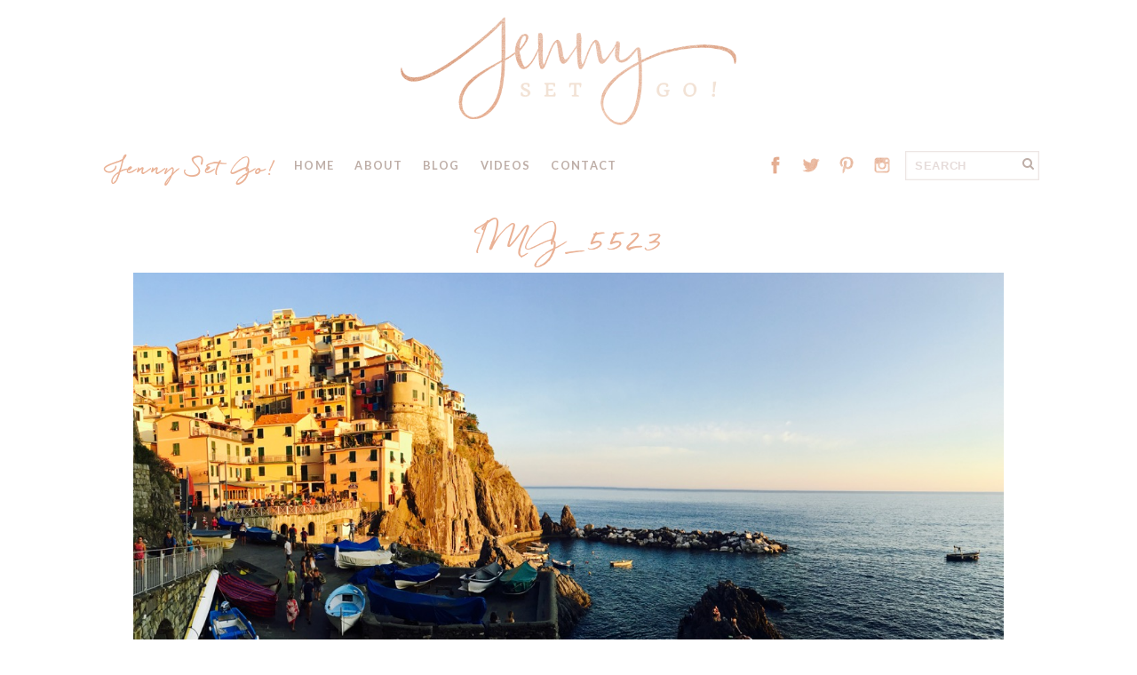

--- FILE ---
content_type: text/html; charset=UTF-8
request_url: https://www.jennysetgo.com/travel-tales/cinqueterreoramalficoast/attachment/img_5523-2/
body_size: 24296
content:
<!DOCTYPE html>
<!--[if IE 7]><html id="ie7" lang="en-US"><![endif]-->
<!--[if IE 8]><html id="ie8" lang="en-US"><![endif]-->
<!--[if !(IE 7) | !(IE 8)  ]><!--><html lang="en-US"><!--<![endif]-->
<head>
<meta charset="UTF-8" />
<meta name="viewport" content="width=device-width, initial-scale=1.0" />
<meta http-equiv="X-UA-Compatible" content="IE=Edge,chrome=1" />
<link rel="profile" href="http://gmpg.org/xfn/11" />
<link rel="pingback" href="https://www.jennysetgo.com/xmlrpc.php" />
<link rel="shortcut icon" href="https://www.jennysetgo.com/wp-content/themes/jennysetgo/images/favicon.gif" type="image/x-icon" />
    <link href="https://fonts.googleapis.com/css?family=Lato:300,300i,700|Quando" rel="stylesheet">
<link rel="stylesheet" type="text/css" href="https://www.jennysetgo.com/wp-content/themes/jennysetgo/MyFontsWebfontsKit.css">
	<script type="text/javascript">function theChampLoadEvent(e){var t=window.onload;if(typeof window.onload!="function"){window.onload=e}else{window.onload=function(){t();e()}}}</script>
		<script type="text/javascript">var theChampDefaultLang = 'en_US', theChampCloseIconPath = 'https://www.jennysetgo.com/wp-content/plugins/super-socializer/images/close.png';</script>
		<script>var theChampSiteUrl = 'https://www.jennysetgo.com', theChampVerified = 0, theChampEmailPopup = 0, heateorSsMoreSharePopupSearchText = 'Search';</script>
			<script> var theChampSharingAjaxUrl = 'https://www.jennysetgo.com/wp-admin/admin-ajax.php', heateorSsFbMessengerAPI = 'https://www.facebook.com/dialog/send?app_id=595489497242932&display=popup&link=%encoded_post_url%&redirect_uri=%encoded_post_url%',heateorSsWhatsappShareAPI = 'web', heateorSsUrlCountFetched = [], heateorSsSharesText = 'Shares', heateorSsShareText = 'Share', theChampPluginIconPath = 'https://www.jennysetgo.com/wp-content/plugins/super-socializer/images/logo.png', theChampSaveSharesLocally = 0, theChampHorizontalSharingCountEnable = 0, theChampVerticalSharingCountEnable = 0, theChampSharingOffset = -10, theChampCounterOffset = -10, theChampMobileStickySharingEnabled = 0, heateorSsCopyLinkMessage = "Link copied.";
		var heateorSsVerticalSharingShortUrl = "https://www.jennysetgo.com/travel-tales/cinqueterreoramalficoast/attachment/img_5523-2/";		</script>
			<style type="text/css">
						.the_champ_button_instagram span.the_champ_svg,a.the_champ_instagram span.the_champ_svg{background:radial-gradient(circle at 30% 107%,#fdf497 0,#fdf497 5%,#fd5949 45%,#d6249f 60%,#285aeb 90%)}
					.the_champ_horizontal_sharing .the_champ_svg,.heateor_ss_standard_follow_icons_container .the_champ_svg{
					background-color:#eab296!important;background:#eab296!important;
					color: #fff;
				border-width: 0px;
		border-style: solid;
		border-color: transparent;
	}
		.the_champ_horizontal_sharing .theChampTCBackground{
		color:#666;
	}
		.the_champ_horizontal_sharing span.the_champ_svg:hover,.heateor_ss_standard_follow_icons_container span.the_champ_svg:hover{
					background-color:#f4d1be!important;background:#f4d1be;
				border-color: transparent;
	}
		.the_champ_vertical_sharing span.the_champ_svg,.heateor_ss_floating_follow_icons_container span.the_champ_svg{
					color: #fff;
				border-width: 0px;
		border-style: solid;
		border-color: transparent;
	}
		.the_champ_vertical_sharing .theChampTCBackground{
		color:#666;
	}
		.the_champ_vertical_sharing span.the_champ_svg:hover,.heateor_ss_floating_follow_icons_container span.the_champ_svg:hover{
						border-color: transparent;
		}
	@media screen and (max-width:783px){.the_champ_vertical_sharing{display:none!important}}</style>
	<meta name='robots' content='index, follow, max-image-preview:large, max-snippet:-1, max-video-preview:-1' />

	<!-- This site is optimized with the Yoast SEO plugin v26.7 - https://yoast.com/wordpress/plugins/seo/ -->
	<title>IMG_5523 - Jenny Set Go!</title>
	<link rel="canonical" href="https://www.jennysetgo.com/travel-tales/cinqueterreoramalficoast/attachment/img_5523-2/" />
	<meta property="og:locale" content="en_US" />
	<meta property="og:type" content="article" />
	<meta property="og:title" content="IMG_5523 - Jenny Set Go!" />
	<meta property="og:description" content="Continue Reading..." />
	<meta property="og:url" content="https://www.jennysetgo.com/travel-tales/cinqueterreoramalficoast/attachment/img_5523-2/" />
	<meta property="og:site_name" content="Jenny Set Go!" />
	<meta property="article:publisher" content="https://www.facebook.com/jenny.set.go/" />
	<meta property="og:image" content="https://www.jennysetgo.com/travel-tales/cinqueterreoramalficoast/attachment/img_5523-2" />
	<meta property="og:image:width" content="1280" />
	<meta property="og:image:height" content="709" />
	<meta property="og:image:type" content="image/jpeg" />
	<meta name="twitter:card" content="summary_large_image" />
	<script type="application/ld+json" class="yoast-schema-graph">{"@context":"https://schema.org","@graph":[{"@type":"WebPage","@id":"https://www.jennysetgo.com/travel-tales/cinqueterreoramalficoast/attachment/img_5523-2/","url":"https://www.jennysetgo.com/travel-tales/cinqueterreoramalficoast/attachment/img_5523-2/","name":"IMG_5523 - Jenny Set Go!","isPartOf":{"@id":"https://www.jennysetgo.com/#website"},"primaryImageOfPage":{"@id":"https://www.jennysetgo.com/travel-tales/cinqueterreoramalficoast/attachment/img_5523-2/#primaryimage"},"image":{"@id":"https://www.jennysetgo.com/travel-tales/cinqueterreoramalficoast/attachment/img_5523-2/#primaryimage"},"thumbnailUrl":"https://www.jennysetgo.com/wp-content/uploads/2016/08/IMG_5523-1.jpg","datePublished":"2016-08-22T09:07:58+00:00","breadcrumb":{"@id":"https://www.jennysetgo.com/travel-tales/cinqueterreoramalficoast/attachment/img_5523-2/#breadcrumb"},"inLanguage":"en-US","potentialAction":[{"@type":"ReadAction","target":["https://www.jennysetgo.com/travel-tales/cinqueterreoramalficoast/attachment/img_5523-2/"]}]},{"@type":"ImageObject","inLanguage":"en-US","@id":"https://www.jennysetgo.com/travel-tales/cinqueterreoramalficoast/attachment/img_5523-2/#primaryimage","url":"https://www.jennysetgo.com/wp-content/uploads/2016/08/IMG_5523-1.jpg","contentUrl":"https://www.jennysetgo.com/wp-content/uploads/2016/08/IMG_5523-1.jpg","width":1280,"height":709},{"@type":"BreadcrumbList","@id":"https://www.jennysetgo.com/travel-tales/cinqueterreoramalficoast/attachment/img_5523-2/#breadcrumb","itemListElement":[{"@type":"ListItem","position":1,"name":"Home","item":"https://www.jennysetgo.com/"},{"@type":"ListItem","position":2,"name":"Choosing between The Cinque Terre or The Amalfi Coast","item":"https://www.jennysetgo.com/travel-tales/cinqueterreoramalficoast/"},{"@type":"ListItem","position":3,"name":"IMG_5523"}]},{"@type":"WebSite","@id":"https://www.jennysetgo.com/#website","url":"https://www.jennysetgo.com/","name":"Jenny Set Go!","description":"Travel &amp; Lifestyle Blog from the Bubbliest Point of View","potentialAction":[{"@type":"SearchAction","target":{"@type":"EntryPoint","urlTemplate":"https://www.jennysetgo.com/?s={search_term_string}"},"query-input":{"@type":"PropertyValueSpecification","valueRequired":true,"valueName":"search_term_string"}}],"inLanguage":"en-US"}]}</script>
	<!-- / Yoast SEO plugin. -->


<link rel='dns-prefetch' href='//fonts.googleapis.com' />
<link rel="alternate" type="application/rss+xml" title="Jenny Set Go! &raquo; Feed" href="https://www.jennysetgo.com/feed/" />
<link rel="alternate" type="application/rss+xml" title="Jenny Set Go! &raquo; Comments Feed" href="https://www.jennysetgo.com/comments/feed/" />
<link rel="alternate" type="application/rss+xml" title="Jenny Set Go! &raquo; IMG_5523 Comments Feed" href="https://www.jennysetgo.com/travel-tales/cinqueterreoramalficoast/attachment/img_5523-2/feed/" />
<style id='wp-img-auto-sizes-contain-inline-css' type='text/css'>
img:is([sizes=auto i],[sizes^="auto," i]){contain-intrinsic-size:3000px 1500px}
/*# sourceURL=wp-img-auto-sizes-contain-inline-css */
</style>
<link rel='stylesheet' id='sbi_styles-css' href='https://www.jennysetgo.com/wp-content/plugins/instagram-feed/css/sbi-styles.min.css?ver=6.10.0' type='text/css' media='all' />
<style id='wp-emoji-styles-inline-css' type='text/css'>

	img.wp-smiley, img.emoji {
		display: inline !important;
		border: none !important;
		box-shadow: none !important;
		height: 1em !important;
		width: 1em !important;
		margin: 0 0.07em !important;
		vertical-align: -0.1em !important;
		background: none !important;
		padding: 0 !important;
	}
/*# sourceURL=wp-emoji-styles-inline-css */
</style>
<style id='wp-block-library-inline-css' type='text/css'>
:root{--wp-block-synced-color:#7a00df;--wp-block-synced-color--rgb:122,0,223;--wp-bound-block-color:var(--wp-block-synced-color);--wp-editor-canvas-background:#ddd;--wp-admin-theme-color:#007cba;--wp-admin-theme-color--rgb:0,124,186;--wp-admin-theme-color-darker-10:#006ba1;--wp-admin-theme-color-darker-10--rgb:0,107,160.5;--wp-admin-theme-color-darker-20:#005a87;--wp-admin-theme-color-darker-20--rgb:0,90,135;--wp-admin-border-width-focus:2px}@media (min-resolution:192dpi){:root{--wp-admin-border-width-focus:1.5px}}.wp-element-button{cursor:pointer}:root .has-very-light-gray-background-color{background-color:#eee}:root .has-very-dark-gray-background-color{background-color:#313131}:root .has-very-light-gray-color{color:#eee}:root .has-very-dark-gray-color{color:#313131}:root .has-vivid-green-cyan-to-vivid-cyan-blue-gradient-background{background:linear-gradient(135deg,#00d084,#0693e3)}:root .has-purple-crush-gradient-background{background:linear-gradient(135deg,#34e2e4,#4721fb 50%,#ab1dfe)}:root .has-hazy-dawn-gradient-background{background:linear-gradient(135deg,#faaca8,#dad0ec)}:root .has-subdued-olive-gradient-background{background:linear-gradient(135deg,#fafae1,#67a671)}:root .has-atomic-cream-gradient-background{background:linear-gradient(135deg,#fdd79a,#004a59)}:root .has-nightshade-gradient-background{background:linear-gradient(135deg,#330968,#31cdcf)}:root .has-midnight-gradient-background{background:linear-gradient(135deg,#020381,#2874fc)}:root{--wp--preset--font-size--normal:16px;--wp--preset--font-size--huge:42px}.has-regular-font-size{font-size:1em}.has-larger-font-size{font-size:2.625em}.has-normal-font-size{font-size:var(--wp--preset--font-size--normal)}.has-huge-font-size{font-size:var(--wp--preset--font-size--huge)}.has-text-align-center{text-align:center}.has-text-align-left{text-align:left}.has-text-align-right{text-align:right}.has-fit-text{white-space:nowrap!important}#end-resizable-editor-section{display:none}.aligncenter{clear:both}.items-justified-left{justify-content:flex-start}.items-justified-center{justify-content:center}.items-justified-right{justify-content:flex-end}.items-justified-space-between{justify-content:space-between}.screen-reader-text{border:0;clip-path:inset(50%);height:1px;margin:-1px;overflow:hidden;padding:0;position:absolute;width:1px;word-wrap:normal!important}.screen-reader-text:focus{background-color:#ddd;clip-path:none;color:#444;display:block;font-size:1em;height:auto;left:5px;line-height:normal;padding:15px 23px 14px;text-decoration:none;top:5px;width:auto;z-index:100000}html :where(.has-border-color){border-style:solid}html :where([style*=border-top-color]){border-top-style:solid}html :where([style*=border-right-color]){border-right-style:solid}html :where([style*=border-bottom-color]){border-bottom-style:solid}html :where([style*=border-left-color]){border-left-style:solid}html :where([style*=border-width]){border-style:solid}html :where([style*=border-top-width]){border-top-style:solid}html :where([style*=border-right-width]){border-right-style:solid}html :where([style*=border-bottom-width]){border-bottom-style:solid}html :where([style*=border-left-width]){border-left-style:solid}html :where(img[class*=wp-image-]){height:auto;max-width:100%}:where(figure){margin:0 0 1em}html :where(.is-position-sticky){--wp-admin--admin-bar--position-offset:var(--wp-admin--admin-bar--height,0px)}@media screen and (max-width:600px){html :where(.is-position-sticky){--wp-admin--admin-bar--position-offset:0px}}

/*# sourceURL=wp-block-library-inline-css */
</style><style id='global-styles-inline-css' type='text/css'>
:root{--wp--preset--aspect-ratio--square: 1;--wp--preset--aspect-ratio--4-3: 4/3;--wp--preset--aspect-ratio--3-4: 3/4;--wp--preset--aspect-ratio--3-2: 3/2;--wp--preset--aspect-ratio--2-3: 2/3;--wp--preset--aspect-ratio--16-9: 16/9;--wp--preset--aspect-ratio--9-16: 9/16;--wp--preset--color--black: #000000;--wp--preset--color--cyan-bluish-gray: #abb8c3;--wp--preset--color--white: #ffffff;--wp--preset--color--pale-pink: #f78da7;--wp--preset--color--vivid-red: #cf2e2e;--wp--preset--color--luminous-vivid-orange: #ff6900;--wp--preset--color--luminous-vivid-amber: #fcb900;--wp--preset--color--light-green-cyan: #7bdcb5;--wp--preset--color--vivid-green-cyan: #00d084;--wp--preset--color--pale-cyan-blue: #8ed1fc;--wp--preset--color--vivid-cyan-blue: #0693e3;--wp--preset--color--vivid-purple: #9b51e0;--wp--preset--gradient--vivid-cyan-blue-to-vivid-purple: linear-gradient(135deg,rgb(6,147,227) 0%,rgb(155,81,224) 100%);--wp--preset--gradient--light-green-cyan-to-vivid-green-cyan: linear-gradient(135deg,rgb(122,220,180) 0%,rgb(0,208,130) 100%);--wp--preset--gradient--luminous-vivid-amber-to-luminous-vivid-orange: linear-gradient(135deg,rgb(252,185,0) 0%,rgb(255,105,0) 100%);--wp--preset--gradient--luminous-vivid-orange-to-vivid-red: linear-gradient(135deg,rgb(255,105,0) 0%,rgb(207,46,46) 100%);--wp--preset--gradient--very-light-gray-to-cyan-bluish-gray: linear-gradient(135deg,rgb(238,238,238) 0%,rgb(169,184,195) 100%);--wp--preset--gradient--cool-to-warm-spectrum: linear-gradient(135deg,rgb(74,234,220) 0%,rgb(151,120,209) 20%,rgb(207,42,186) 40%,rgb(238,44,130) 60%,rgb(251,105,98) 80%,rgb(254,248,76) 100%);--wp--preset--gradient--blush-light-purple: linear-gradient(135deg,rgb(255,206,236) 0%,rgb(152,150,240) 100%);--wp--preset--gradient--blush-bordeaux: linear-gradient(135deg,rgb(254,205,165) 0%,rgb(254,45,45) 50%,rgb(107,0,62) 100%);--wp--preset--gradient--luminous-dusk: linear-gradient(135deg,rgb(255,203,112) 0%,rgb(199,81,192) 50%,rgb(65,88,208) 100%);--wp--preset--gradient--pale-ocean: linear-gradient(135deg,rgb(255,245,203) 0%,rgb(182,227,212) 50%,rgb(51,167,181) 100%);--wp--preset--gradient--electric-grass: linear-gradient(135deg,rgb(202,248,128) 0%,rgb(113,206,126) 100%);--wp--preset--gradient--midnight: linear-gradient(135deg,rgb(2,3,129) 0%,rgb(40,116,252) 100%);--wp--preset--font-size--small: 13px;--wp--preset--font-size--medium: 20px;--wp--preset--font-size--large: 36px;--wp--preset--font-size--x-large: 42px;--wp--preset--spacing--20: 0.44rem;--wp--preset--spacing--30: 0.67rem;--wp--preset--spacing--40: 1rem;--wp--preset--spacing--50: 1.5rem;--wp--preset--spacing--60: 2.25rem;--wp--preset--spacing--70: 3.38rem;--wp--preset--spacing--80: 5.06rem;--wp--preset--shadow--natural: 6px 6px 9px rgba(0, 0, 0, 0.2);--wp--preset--shadow--deep: 12px 12px 50px rgba(0, 0, 0, 0.4);--wp--preset--shadow--sharp: 6px 6px 0px rgba(0, 0, 0, 0.2);--wp--preset--shadow--outlined: 6px 6px 0px -3px rgb(255, 255, 255), 6px 6px rgb(0, 0, 0);--wp--preset--shadow--crisp: 6px 6px 0px rgb(0, 0, 0);}:where(.is-layout-flex){gap: 0.5em;}:where(.is-layout-grid){gap: 0.5em;}body .is-layout-flex{display: flex;}.is-layout-flex{flex-wrap: wrap;align-items: center;}.is-layout-flex > :is(*, div){margin: 0;}body .is-layout-grid{display: grid;}.is-layout-grid > :is(*, div){margin: 0;}:where(.wp-block-columns.is-layout-flex){gap: 2em;}:where(.wp-block-columns.is-layout-grid){gap: 2em;}:where(.wp-block-post-template.is-layout-flex){gap: 1.25em;}:where(.wp-block-post-template.is-layout-grid){gap: 1.25em;}.has-black-color{color: var(--wp--preset--color--black) !important;}.has-cyan-bluish-gray-color{color: var(--wp--preset--color--cyan-bluish-gray) !important;}.has-white-color{color: var(--wp--preset--color--white) !important;}.has-pale-pink-color{color: var(--wp--preset--color--pale-pink) !important;}.has-vivid-red-color{color: var(--wp--preset--color--vivid-red) !important;}.has-luminous-vivid-orange-color{color: var(--wp--preset--color--luminous-vivid-orange) !important;}.has-luminous-vivid-amber-color{color: var(--wp--preset--color--luminous-vivid-amber) !important;}.has-light-green-cyan-color{color: var(--wp--preset--color--light-green-cyan) !important;}.has-vivid-green-cyan-color{color: var(--wp--preset--color--vivid-green-cyan) !important;}.has-pale-cyan-blue-color{color: var(--wp--preset--color--pale-cyan-blue) !important;}.has-vivid-cyan-blue-color{color: var(--wp--preset--color--vivid-cyan-blue) !important;}.has-vivid-purple-color{color: var(--wp--preset--color--vivid-purple) !important;}.has-black-background-color{background-color: var(--wp--preset--color--black) !important;}.has-cyan-bluish-gray-background-color{background-color: var(--wp--preset--color--cyan-bluish-gray) !important;}.has-white-background-color{background-color: var(--wp--preset--color--white) !important;}.has-pale-pink-background-color{background-color: var(--wp--preset--color--pale-pink) !important;}.has-vivid-red-background-color{background-color: var(--wp--preset--color--vivid-red) !important;}.has-luminous-vivid-orange-background-color{background-color: var(--wp--preset--color--luminous-vivid-orange) !important;}.has-luminous-vivid-amber-background-color{background-color: var(--wp--preset--color--luminous-vivid-amber) !important;}.has-light-green-cyan-background-color{background-color: var(--wp--preset--color--light-green-cyan) !important;}.has-vivid-green-cyan-background-color{background-color: var(--wp--preset--color--vivid-green-cyan) !important;}.has-pale-cyan-blue-background-color{background-color: var(--wp--preset--color--pale-cyan-blue) !important;}.has-vivid-cyan-blue-background-color{background-color: var(--wp--preset--color--vivid-cyan-blue) !important;}.has-vivid-purple-background-color{background-color: var(--wp--preset--color--vivid-purple) !important;}.has-black-border-color{border-color: var(--wp--preset--color--black) !important;}.has-cyan-bluish-gray-border-color{border-color: var(--wp--preset--color--cyan-bluish-gray) !important;}.has-white-border-color{border-color: var(--wp--preset--color--white) !important;}.has-pale-pink-border-color{border-color: var(--wp--preset--color--pale-pink) !important;}.has-vivid-red-border-color{border-color: var(--wp--preset--color--vivid-red) !important;}.has-luminous-vivid-orange-border-color{border-color: var(--wp--preset--color--luminous-vivid-orange) !important;}.has-luminous-vivid-amber-border-color{border-color: var(--wp--preset--color--luminous-vivid-amber) !important;}.has-light-green-cyan-border-color{border-color: var(--wp--preset--color--light-green-cyan) !important;}.has-vivid-green-cyan-border-color{border-color: var(--wp--preset--color--vivid-green-cyan) !important;}.has-pale-cyan-blue-border-color{border-color: var(--wp--preset--color--pale-cyan-blue) !important;}.has-vivid-cyan-blue-border-color{border-color: var(--wp--preset--color--vivid-cyan-blue) !important;}.has-vivid-purple-border-color{border-color: var(--wp--preset--color--vivid-purple) !important;}.has-vivid-cyan-blue-to-vivid-purple-gradient-background{background: var(--wp--preset--gradient--vivid-cyan-blue-to-vivid-purple) !important;}.has-light-green-cyan-to-vivid-green-cyan-gradient-background{background: var(--wp--preset--gradient--light-green-cyan-to-vivid-green-cyan) !important;}.has-luminous-vivid-amber-to-luminous-vivid-orange-gradient-background{background: var(--wp--preset--gradient--luminous-vivid-amber-to-luminous-vivid-orange) !important;}.has-luminous-vivid-orange-to-vivid-red-gradient-background{background: var(--wp--preset--gradient--luminous-vivid-orange-to-vivid-red) !important;}.has-very-light-gray-to-cyan-bluish-gray-gradient-background{background: var(--wp--preset--gradient--very-light-gray-to-cyan-bluish-gray) !important;}.has-cool-to-warm-spectrum-gradient-background{background: var(--wp--preset--gradient--cool-to-warm-spectrum) !important;}.has-blush-light-purple-gradient-background{background: var(--wp--preset--gradient--blush-light-purple) !important;}.has-blush-bordeaux-gradient-background{background: var(--wp--preset--gradient--blush-bordeaux) !important;}.has-luminous-dusk-gradient-background{background: var(--wp--preset--gradient--luminous-dusk) !important;}.has-pale-ocean-gradient-background{background: var(--wp--preset--gradient--pale-ocean) !important;}.has-electric-grass-gradient-background{background: var(--wp--preset--gradient--electric-grass) !important;}.has-midnight-gradient-background{background: var(--wp--preset--gradient--midnight) !important;}.has-small-font-size{font-size: var(--wp--preset--font-size--small) !important;}.has-medium-font-size{font-size: var(--wp--preset--font-size--medium) !important;}.has-large-font-size{font-size: var(--wp--preset--font-size--large) !important;}.has-x-large-font-size{font-size: var(--wp--preset--font-size--x-large) !important;}
/*# sourceURL=global-styles-inline-css */
</style>

<style id='classic-theme-styles-inline-css' type='text/css'>
/*! This file is auto-generated */
.wp-block-button__link{color:#fff;background-color:#32373c;border-radius:9999px;box-shadow:none;text-decoration:none;padding:calc(.667em + 2px) calc(1.333em + 2px);font-size:1.125em}.wp-block-file__button{background:#32373c;color:#fff;text-decoration:none}
/*# sourceURL=/wp-includes/css/classic-themes.min.css */
</style>
<link rel='stylesheet' id='bluchic_social_fontawesome-css' href='https://www.jennysetgo.com/wp-content/plugins/bluchic-social/fontawesome/css/font-awesome.min.css?ver=all' type='text/css' media='all' />
<link rel='stylesheet' id='bluchic_social_style-css' href='https://www.jennysetgo.com/wp-content/plugins/bluchic-social/bluchic_social_style.css?ver=all' type='text/css' media='all' />
<link rel='stylesheet' id='contact-form-7-css' href='https://www.jennysetgo.com/wp-content/plugins/contact-form-7/includes/css/styles.css?ver=6.1.4' type='text/css' media='all' />
<link rel='stylesheet' id='SFSImainCss-css' href='https://www.jennysetgo.com/wp-content/plugins/ultimate-social-media-icons/css/sfsi-style.css?ver=2.9.6' type='text/css' media='all' />
<link rel='stylesheet' id='parent-style-css' href='https://www.jennysetgo.com/wp-content/themes/Paisley/style.css?ver=6.9' type='text/css' media='all' />
<link rel='stylesheet' id='style-css' href='https://www.jennysetgo.com/wp-content/themes/jennysetgo/style.css?ver=6.9' type='text/css' media='all' />
<link rel='stylesheet' id='fontawesome-css' href='https://www.jennysetgo.com/wp-content/themes/Paisley/fontawesome/css/font-awesome.min.css?ver=6.9' type='text/css' media='all' />
<link rel='stylesheet' id='google-webfont-css' href='//fonts.googleapis.com/css?family=Lato%3A300%2C700%2C300italic%2C700italic%7CSuranna&#038;ver=all' type='text/css' media='all' />
<link rel='stylesheet' id='colorbox-css' href='https://www.jennysetgo.com/wp-content/themes/Paisley/js/colorbox/colorbox.css?ver=6.9' type='text/css' media='all' />
<link rel='stylesheet' id='the_champ_frontend_css-css' href='https://www.jennysetgo.com/wp-content/plugins/super-socializer/css/front.css?ver=7.14.5' type='text/css' media='all' />
<script type="text/javascript" src="https://www.jennysetgo.com/wp-includes/js/jquery/jquery.min.js?ver=3.7.1" id="jquery-core-js"></script>
<script type="text/javascript" src="https://www.jennysetgo.com/wp-includes/js/jquery/jquery-migrate.min.js?ver=3.4.1" id="jquery-migrate-js"></script>
<link rel="https://api.w.org/" href="https://www.jennysetgo.com/wp-json/" /><link rel="alternate" title="JSON" type="application/json" href="https://www.jennysetgo.com/wp-json/wp/v2/media/329" /><link rel="EditURI" type="application/rsd+xml" title="RSD" href="https://www.jennysetgo.com/xmlrpc.php?rsd" />
<link rel='shortlink' href='https://www.jennysetgo.com/?p=329' />
<meta property="fb:app_id" content="1824323791132798"/><script type="text/javascript">//<![CDATA[
  function external_links_in_new_windows_loop() {
    if (!document.links) {
      document.links = document.getElementsByTagName('a');
    }
    var change_link = false;
    var force = 'http:// or https://';
    var ignore = '';

    for (var t=0; t<document.links.length; t++) {
      var all_links = document.links[t];
      change_link = false;
      
      if(document.links[t].hasAttribute('onClick') == false) {
        // forced if the address starts with http (or also https), but does not link to the current domain
        if(all_links.href.search(/^http/) != -1 && all_links.href.search('www.jennysetgo.com') == -1 && all_links.href.search(/^#/) == -1) {
          // console.log('Changed ' + all_links.href);
          change_link = true;
        }
          
        if(force != '' && all_links.href.search(force) != -1) {
          // forced
          // console.log('force ' + all_links.href);
          change_link = true;
        }
        
        if(ignore != '' && all_links.href.search(ignore) != -1) {
          // console.log('ignore ' + all_links.href);
          // ignored
          change_link = false;
        }

        if(change_link == true) {
          // console.log('Changed ' + all_links.href);
          document.links[t].setAttribute('onClick', 'javascript:window.open(\'' + all_links.href.replace(/'/g, '') + '\', \'_blank\', \'noopener\'); return false;');
          document.links[t].removeAttribute('target');
        }
      }
    }
  }
  
  // Load
  function external_links_in_new_windows_load(func)
  {  
    var oldonload = window.onload;
    if (typeof window.onload != 'function'){
      window.onload = func;
    } else {
      window.onload = function(){
        oldonload();
        func();
      }
    }
  }

  external_links_in_new_windows_load(external_links_in_new_windows_loop);
  //]]></script>

<meta name="follow.[base64]" content="r6w0v72hk14B6ypXU3kQ"/>  <!--[if lt IE 7]><script src="http://ie7-js.googlecode.com/svn/version/2.1(beta4)/IE7.js" type="text/javascript"></script><![endif]-->
  <!--[if lt IE 8]><script src="http://ie7-js.googlecode.com/svn/version/2.1(beta4)/IE8.js" type="text/javascript"></script><![endif]-->
  <!--[if lt IE 9]><script src="http://ie7-js.googlecode.com/svn/version/2.1(beta4)/IE9.js" type="text/javascript"></script><![endif]-->
  <!--[if lt IE 9]><script src="http://html5shim.googlecode.com/svn/trunk/html5.js" type="text/javascript"></script><![endif]-->
  <script type="text/javascript">
  if( typeof tb_pathToImage != 'string' ) {
      var tb_pathToImage = "https://www.jennysetgo.com/wp-includes/js/thickbox/loadingAnimation.gif";
    }
  if( typeof tb_closeImage != 'string' ) {
      var tb_closeImage = "https://www.jennysetgo.com/wp-includes/js/thickbox/tb-close.png";
    }
  </script>
    <script type="text/javascript">
  /* <![CDATA[ */
  jQuery( document ).ready( function( $ ){ // START
    $( '.colorbox-cats' ).colorbox( { rel:"colorbox-cats", maxWidth:"100%", maxHeight:"100%" } );
    $( '.colorbox' ).colorbox( { rel:"colorbox", maxWidth:"100%", maxHeight:"100%" } );
    $( '.colorbox-video' ).colorbox( { iframe:true, innerWidth:"80%", innerHeight:"80%" } );
    $( '.colorbox-iframe' ).colorbox( { iframe:true, width:"80%", height:"80%" } );
  }); // END
  /* ]]> */
  </script>
  <style>.mc4wp-checkbox-contact-form-7{clear:both;width:auto;display:block;position:static}.mc4wp-checkbox-contact-form-7 input{float:none;vertical-align:middle;-webkit-appearance:checkbox;width:auto;max-width:21px;margin:0 6px 0 0;padding:0;position:static;display:inline-block!important}.mc4wp-checkbox-contact-form-7 label{float:none;cursor:pointer;width:auto;margin:0 0 16px;display:block;position:static}</style>    <style type="text/css">
          .header-title {color: #beaea7;}
        </style>
  <link rel="icon" href="https://www.jennysetgo.com/wp-content/uploads/2016/06/cropped-favicon-large-32x32.png" sizes="32x32" />
<link rel="icon" href="https://www.jennysetgo.com/wp-content/uploads/2016/06/cropped-favicon-large-192x192.png" sizes="192x192" />
<link rel="apple-touch-icon" href="https://www.jennysetgo.com/wp-content/uploads/2016/06/cropped-favicon-large-180x180.png" />
<meta name="msapplication-TileImage" content="https://www.jennysetgo.com/wp-content/uploads/2016/06/cropped-favicon-large-270x270.png" />
<script data-no-minify="1" data-cfasync="false">(function(w,d){function a(){var b=d.createElement("script");b.async=!0;b.src="https://www.jennysetgo.com/wp-content/plugins/wp-rocket/inc/front/js/lazyload.1.0.5.min.js";var a=d.getElementsByTagName("script")[0];a.parentNode.insertBefore(b,a)}w.attachEvent?w.attachEvent("onload",a):w.addEventListener("load",a,!1)})(window,document);</script><meta name="google-site-verification" content="UId1pOVqUYFGru7IZlj3BzkMi3prq_FicCNhHCZoYrw" />
<meta name="google-site-verification" content="iZ3HmQ0f1cI4W_y9Kto-IFVYjS2P4qbSWkDNFdt1RMg" />    <style type="text/css">
      .fb-comments, .fb-comments span, .fb-comments span iframe[style] {
padding-bottom: 50px;
}    </style>
    <style type="text/css">

    h1 {color: #eab296;}    h2 {color: #beaea7;}    h3 {color: #eab296;}    h4 {color: #eab296;}    h5 {color: #eab296;}    h6 {color: #eab296;}
    a {color: #eab296;}     a:hover {color: #f4d1be;}
    .nav, .nav ul ul {background: #ffffff;}     .nav ul ul, .nav ul ul li {border-color: #ffffff;}         .footer-nav a,
    .nav a,
    .nav ul li.has-sub > a:after,
    .nav ul ul li.has-sub > a:after {
      color: #beaea7;
     }
             .footer-nav a:hover,
    .nav a:hover,
    .footernav .current-menu-item > a,
    .footernav .current-menu-ancestor > a,
    .footernav .current_page_item > a,
    .footernav .current_page_ancestor > a
    .nav a:hover,
    .nav .current-menu-item > a,
    .nav .current-menu-ancestor > a,
    .nav .current_page_item > a,
    .nav .current_page_ancestor > a {
      color: #998c86;
    }
        .nav ul ul, .nav ul ul li {border-color: #beaea7;}
        .sc-slide .next .fa,
    .sc-slide .prev .fa {
      color: #eab296;
    }
    
        .responsiveslides_tabs li.responsiveslides_here a,
    .sc-slide .rslides_tabs li.rslides_here a, 
    .nivo-controlNav a.active,
    .pagination a:hover,
		.pagination .current {
      background: #eab296;
    }
    
        .post-button,
    .input-button,
    input[type=submit] {
      background: #eab296;
      border: 1px solid #eab296;      color: #beaea7;    }
    
        .post-button:hover,
    .input-button:hover,
    input[type=submit]:hover {
      background: #eab296;
      border: 1px solid #eab296;      color: #eab296;    }
    
    .sideform-button {color: #beaea7 !important;}    .sideform-button:hover {color: #eab296 !important;}
    body {color: #998c86;}    .side-widget, .footer-inner-wrap {border-color: #f4d1be;}    .article .post-date:before {background: #f4d1be;}
    .article .page-title {color: #eab296;}    .article .post-title a {color: #eab296;}    .article .post-title a:hover {color: #f4d1be !important;}
    .article .post-list-category {background: #ffffff !important;}    .article .post-list-category a {color: #eab296 !important;}
    .article .post-meta {background: #f7e8dc !important;}    .article .post-meta {color: #998c86 !important;}
    #cancel-comment-reply-link, a.comment-reply-link {background: #eab296; color: #beaea7;}
    .side-widget h3 {color: #ffffff;}    .footer-widget h4 {color: #998c86;}
    .footer-inner-wrap {background: #ffffff;}    .footer {color: #998c86;}    .footer {background: #fff8f3;}    p.footer-copy {color: #998c86;}
            
    .accordion-title {background-color: #eab296; color: #ffffff;}    .accordion-open {background-color: #f4d1be; color: #ffffff;}
    ul.social-icons .fa-twitter {background: #cccccc;}    ul.social-icons .fa-facebook {background: #cccccc;}    ul.social-icons .fa-envelope {background: #cccccc;}    ul.social-icons .fa-rss {background: #cccccc;}    ul.social-icons .fa-google-plus {background: #cccccc;}    ul.social-icons .fa-flickr {background: #cccccc;}    ul.social-icons .fa-linkedin {background: #cccccc;}    ul.social-icons .fa-youtube {background: #cccccc;}    ul.social-icons .fa-vimeo-square {background: #cccccc;}    ul.social-icons .fa-instagram {background: #cccccc;}    ul.social-icons .fa-plus {background: #cccccc;}    ul.social-icons .fa-pinterest {background: #cccccc;}    ul.social-icons .fa-tumblr {background: #cccccc;}
    ul.social-icons .fa-twitter:hover {background: #269dd5;}    ul.social-icons .fa-facebook:hover {background: #0c42b2;}    ul.social-icons .fa-envelope:hover {background: #aaaaaa;}    ul.social-icons .fa-rss:hover {background: #f49000;}    ul.social-icons .fa-google-plus:hover {background: #fd3000;}    ul.social-icons .fa-flickr:hover {background: #fc0077;}    ul.social-icons .fa-linkedin:hover {background: #0d5a7b;}    ul.social-icons .fa-youtube:hover {background: #ff0000;}    ul.social-icons .fa-vimeo-square:hover {background: #00c1f8;}    ul.social-icons .fa-instagram:hover {background: #194f7a;}    ul.social-icons .fa-plus:hover {background: #00c4fd;}    ul.social-icons .fa-pinterest:hover {background: #c70505;}    ul.social-icons .fa-tumblr:hover {background: #304d6b;}
    
    ul.ace-social-icons .fa-rss {background: #eab296;}    ul.ace-social-icons .fa-twitter {background: #eab296;}    ul.ace-social-icons .fa-facebook {background: #eab296;}    ul.ace-social-icons .fa-pinterest {background: #eab296;}    ul.ace-social-icons .footer-email {background: #eab296;}    ul.ace-social-icons .fa-flickr {background: #eab296;}    ul.ace-social-icons .fa-linkedin {background: #eab296;}    ul.ace-social-icons .fa-youtube {background: #eab296;}    ul.ace-social-icons .fa-vimeo-square {background: #eab296;}    ul.ace-social-icons .fa-google-plus {background: #eab296;}    ul.ace-social-icons .fa-instagram {background: #eab296;}    ul.ace-social-icons .fa-plus {background: #eab296;}    ul.ace-social-icons .fa-tumblr {background: #eab296;}    ul.ace-social-icons .fa-envelope {background: #eab296;}
    ul.ace-social-icons .fa-rss:hover {background: #f4d1be;}    ul.ace-social-icons .fa-twitter:hover {background: #f4d1be;}    ul.ace-social-icons .fa-facebook:hover {background: #f4d1be;}    ul.ace-social-icons .fa-pinterest:hover {background: #f4d1be;}    ul.ace-social-icons .footer-email:hover {background: #f4d1be;}    ul.ace-social-icons .fa-flickr:hover {background: #f4d1be;}    ul.ace-social-icons .fa-linkedin:hover {background: #f4d1be;}    ul.ace-social-icons .fa-youtube:hover {background: #f4d1be;}    ul.ace-social-icons .fa-vimeo-square:hover {background: #f4d1be;}    ul.ace-social-icons .fa-google-plus:hover {background: #f4d1be;}    ul.ace-social-icons .fa-instagram:hover {background: #f4d1be;}    ul.ace-social-icons .fa-plus:hover {background: #f4d1be;}    ul.ace-social-icons .fa-tumblr:hover {background: #f4d1be;}    ul.ace-social-icons .fa-envelope:hover {background: #f4d1be;}
    
    
  </style>
<style type="text/css">
   </style>
<link rel='stylesheet' id='thickbox.css-css' href='https://www.jennysetgo.com/wp-includes/js/thickbox/thickbox.css?ver=1.0' type='text/css' media='all' />
</head>

<body class="attachment wp-singular attachment-template-default single single-attachment postid-329 attachmentid-329 attachment-jpeg wp-theme-Paisley wp-child-theme-jennysetgo sfsi_actvite_theme_thin" itemscope itemtype="http://schema.org/WebPage">

<span class="back-top"><i class="fa fa-angle-up"></i></span>


<section class="wrap">
<header class="header" id="header" itemscope itemtype="http://schema.org/WPHeader">
      <a href="https://www.jennysetgo.com">
      <img src="https://www.jennysetgo.com/wp-content/uploads/2016/06/logo-1.png" class="aligncenter" height="248" width="620" alt="Jenny Set Go!" title="Jenny Set Go!" />
    </a>
  
</header><!-- .header -->
<nav class="nav" id="jenny-sticky-menu" itemscope itemtype="http://schema.org/SiteNavigationElement">
    <div class="wrapper">
    <a href="https://www.jennysetgo.com" class="site_title">Jenny Set Go!</a>
    <form role="search" class="search" method="get" action="https://www.jennysetgo.com">
  <fieldset>
  <input type="text" name="s" size="15" title="Search" />
  <button type="submit" class="input-button icon"><i class="fa fa-search sideform-button"></i></button>
  </fieldset>
</form>
      <div class="bluchic-social-icons ">
                <div class="bluchic-social-icons-wrap">
        <ul class="bluchic-social-icons">
            <li><a href="https://www.facebook.com/jenny.set.go/" class="fa fa-facebook" target="_blank"><span>Facebook</span></a></li>          <li><a href="https://twitter.com/Jenny_Set_Go" class="fa fa-twitter" target="_blank"><span>Twitter</span></a></li>          
          <li><a href="https://www.pinterest.com/JennySetGo/" class="fa fa-pinterest" target="_blank"><span>Pinterest</span></a></li>          <li><a href="https://www.instagram.com/jenny.set.go/" class="fa fa-instagram" target="_blank"><span>Instagram</span></a></li>                                                                                                                                                                                                                </ul>
        </div>
      </div>

        
    
    <button id="menu-toggle" class="menu-toggle">Menu</button>
<div class="clearfix"></div>
					
						
							
								<div class="menu"><ul id="menu-main-menu" class="menu"><li id="menu-item-29" class="menu-item menu-item-type-post_type menu-item-object-page menu-item-home menu-item-29"><a href="https://www.jennysetgo.com/">Home</a></li>
<li id="menu-item-28" class="menu-item menu-item-type-post_type menu-item-object-page menu-item-28"><a href="https://www.jennysetgo.com/about/">About</a></li>
<li id="menu-item-27" class="menu-item menu-item-type-post_type menu-item-object-page current_page_parent menu-item-has-children menu-item-27"><a href="https://www.jennysetgo.com/blog/">Blog</a>
<ul class="sub-menu">
	<li id="menu-item-47" class="menu-item menu-item-type-taxonomy menu-item-object-category menu-item-47"><a href="https://www.jennysetgo.com/blog/travel-tales/">Travel Tales</a></li>
	<li id="menu-item-49" class="menu-item menu-item-type-taxonomy menu-item-object-category menu-item-49"><a href="https://www.jennysetgo.com/blog/travel-tips/">Travel Tips</a></li>
	<li id="menu-item-50" class="menu-item menu-item-type-taxonomy menu-item-object-category menu-item-50"><a href="https://www.jennysetgo.com/blog/health/">Health</a></li>
	<li id="menu-item-48" class="menu-item menu-item-type-taxonomy menu-item-object-category menu-item-48"><a href="https://www.jennysetgo.com/blog/beauty/">Beauty</a></li>
	<li id="menu-item-51" class="menu-item menu-item-type-taxonomy menu-item-object-category menu-item-51"><a href="https://www.jennysetgo.com/blog/style/">Style</a></li>
	<li id="menu-item-52" class="menu-item menu-item-type-taxonomy menu-item-object-category menu-item-52"><a href="https://www.jennysetgo.com/blog/food/">Food</a></li>
</ul>
</li>
<li id="menu-item-53" class="menu-item menu-item-type-taxonomy menu-item-object-category menu-item-53"><a href="https://www.jennysetgo.com/blog/videos/">Videos</a></li>
<li id="menu-item-77" class="menu-item menu-item-type-post_type menu-item-object-page menu-item-77"><a href="https://www.jennysetgo.com/contact/">Contact</a></li>
</ul></div>    </div>	
							</nav><!-- .main-navigation -->

 
<section class="container">
  <main class="section-wide">

    
    <article class="article article-page" itemscope itemtype="http://schema.org/CreativeWork">

      <header class="post-header">
        <h1 class="page-title entry-title" itemprop="headline">IMG_5523</h1>
      </header>

      <article class="post-content entry-content" itemprop="text">

        <img src="https://www.jennysetgo.com/wp-content/uploads/2016/08/IMG_5523-1.jpg" alt="IMG_5523" class="centered" />

        <article class="attachment-caption"><p><a href="https://www.jennysetgo.com/travel-tales/cinqueterreoramalficoast/attachment/img_5523-2/" class="post-read-more">Continue Reading&#8230;</a></p>
</article>

        <article class="attachment-desc"></article>

      </article><!-- .post-content -->

    </article><!-- .article -->

    
  </main><!-- .section -->

</section><!-- .container -->

<footer class="footer" id="footer" itemscope itemtype="http://schema.org/WPFooter">

    <section class="footer-inner-wrap" role="complementary">
  <section class="footer-inner">
    
    
  </section><!-- .footer-inner -->
  </section><!-- .footer-inner-wrap -->
  
      <a href="https://www.jennysetgo.com" class="logo">
      <img src="https://www.jennysetgo.com/wp-content/uploads/2016/06/logo-1.png" class="aligncenter" height="248" width="620" alt="Jenny Set Go!" title="Jenny Set Go!" />
    </a>
  
  <nav class="footer-nav" role="navigation">
    <div class="menu"><ul id="menu-main-menu-1" class="menu"><li class="menu-item menu-item-type-post_type menu-item-object-page menu-item-home menu-item-29"><a href="https://www.jennysetgo.com/">Home</a></li>
<li class="menu-item menu-item-type-post_type menu-item-object-page menu-item-28"><a href="https://www.jennysetgo.com/about/">About</a></li>
<li class="menu-item menu-item-type-post_type menu-item-object-page current_page_parent menu-item-27"><a href="https://www.jennysetgo.com/blog/">Blog</a></li>
<li class="menu-item menu-item-type-taxonomy menu-item-object-category menu-item-53"><a href="https://www.jennysetgo.com/blog/videos/">Videos</a></li>
<li class="menu-item menu-item-type-post_type menu-item-object-page menu-item-77"><a href="https://www.jennysetgo.com/contact/">Contact</a></li>
</ul></div>  </nav><!-- .footer-nav -->

  <p class="footer-copy" role="contentinfo">
    &copy;  <span itemtype="copyrightYear" content="2026">2026</span> <a href="https://www.jennysetgo.com" itemtype="copyrightHolder">Jenny Set Go!</a>   Website by <a href="http://www.annemichellecreative.com">AMCreative</a>  </p>

</footer><!-- .footer -->

</section><!-- .wrap -->

<footer class="footer-instagram" role="complementary">
  <article class="widget_text footer-instagram-widget widget widget_custom_html" id="custom_html-2"><div class="textwidget custom-html-widget">
<div id="sb_instagram"  class="sbi sbi_mob_col_1 sbi_tab_col_2 sbi_col_4" style="padding-bottom: 10px; width: 100%;"	 data-feedid="sbi_jenny.set.go#20"  data-res="auto" data-cols="4" data-colsmobile="1" data-colstablet="2" data-num="20" data-nummobile="" data-item-padding="5"	 data-shortcode-atts="{&quot;num&quot;:&quot;10&quot;,&quot;cols&quot;:&quot;10&quot;,&quot;imagepadding&quot;:&quot;0&quot;,&quot;disablemobile&quot;:&quot;true&quot;,&quot;showheader&quot;:&quot;false&quot;,&quot;showbutton&quot;:&quot;false&quot;,&quot;showfollow&quot;:&quot;false&quot;}"  data-postid="329" data-locatornonce="24058616c2" data-imageaspectratio="1:1" data-sbi-flags="favorLocal">
	<div class="sb_instagram_header "   >
	<a class="sbi_header_link" target="_blank"
	   rel="nofollow noopener" href="https://www.instagram.com/jenny.set.go/" title="@jenny.set.go">
		<div class="sbi_header_text">
			<div class="sbi_header_img"  data-avatar-url="https://scontent-iad3-1.xx.fbcdn.net/v/t51.2885-15/120370269_4462928577112704_3289083426738152823_n.jpg?_nc_cat=108&amp;ccb=1-7&amp;_nc_sid=7d201b&amp;_nc_ohc=ZYxeceBd1ekAX85WY9b&amp;_nc_oc=AQkRbBCTW814K0kOzfSQGKKCaeyvzpo-BrPL9CWTknpdH-9wnE7WouLS1ACjmY2SzcPWS2OEpgaLxSlEiYVhe0pN&amp;_nc_ht=scontent-iad3-1.xx&amp;edm=AL-3X8kEAAAA&amp;oh=00_AfB0oBMyH9Lyj3p_0sViwIEDWS0iZTYAeWr2Q9vk63jM6w&amp;oe=65F23F73">
									<div class="sbi_header_img_hover"  ><svg class="sbi_new_logo fa-instagram fa-w-14" aria-hidden="true" data-fa-processed="" aria-label="Instagram" data-prefix="fab" data-icon="instagram" role="img" viewBox="0 0 448 512">
                    <path fill="currentColor" d="M224.1 141c-63.6 0-114.9 51.3-114.9 114.9s51.3 114.9 114.9 114.9S339 319.5 339 255.9 287.7 141 224.1 141zm0 189.6c-41.1 0-74.7-33.5-74.7-74.7s33.5-74.7 74.7-74.7 74.7 33.5 74.7 74.7-33.6 74.7-74.7 74.7zm146.4-194.3c0 14.9-12 26.8-26.8 26.8-14.9 0-26.8-12-26.8-26.8s12-26.8 26.8-26.8 26.8 12 26.8 26.8zm76.1 27.2c-1.7-35.9-9.9-67.7-36.2-93.9-26.2-26.2-58-34.4-93.9-36.2-37-2.1-147.9-2.1-184.9 0-35.8 1.7-67.6 9.9-93.9 36.1s-34.4 58-36.2 93.9c-2.1 37-2.1 147.9 0 184.9 1.7 35.9 9.9 67.7 36.2 93.9s58 34.4 93.9 36.2c37 2.1 147.9 2.1 184.9 0 35.9-1.7 67.7-9.9 93.9-36.2 26.2-26.2 34.4-58 36.2-93.9 2.1-37 2.1-147.8 0-184.8zM398.8 388c-7.8 19.6-22.9 34.7-42.6 42.6-29.5 11.7-99.5 9-132.1 9s-102.7 2.6-132.1-9c-19.6-7.8-34.7-22.9-42.6-42.6-11.7-29.5-9-99.5-9-132.1s-2.6-102.7 9-132.1c7.8-19.6 22.9-34.7 42.6-42.6 29.5-11.7 99.5-9 132.1-9s102.7-2.6 132.1 9c19.6 7.8 34.7 22.9 42.6 42.6 11.7 29.5 9 99.5 9 132.1s2.7 102.7-9 132.1z"></path>
                </svg></div>
					<img  src="[data-uri]" data-lazy-src="https://www.jennysetgo.com/wp-content/uploads/sb-instagram-feed-images/jenny.set.go.jpg" alt="" width="50" height="50"><noscript><img  src="https://www.jennysetgo.com/wp-content/uploads/sb-instagram-feed-images/jenny.set.go.jpg" alt="" width="50" height="50"></noscript>
				
							</div>

			<div class="sbi_feedtheme_header_text">
				<h3>jenny.set.go</h3>
									<p class="sbi_bio">Inspiring you to travel uniquely. <br>
37 Countries &amp; 7 Continents 🇦🇶<br>
👩🏼‍💻 JennySetGo.com<br>
Follow @jenniferhabdas.realestatelv</p>
							</div>
		</div>
	</a>
</div>

	<div id="sbi_images"  style="gap: 10px;">
		<div class="sbi_item sbi_type_carousel sbi_new sbi_transition"
	id="sbi_17994959525298487" data-date="1706663855">
	<div class="sbi_photo_wrap">
		<a class="sbi_photo" href="https://www.instagram.com/p/C2vvNb0xTdj/" target="_blank" rel="noopener nofollow"
			data-full-res="https://scontent-iad3-1.cdninstagram.com/v/t51.29350-15/424437817_1333820980585549_8102097813045848630_n.jpg?_nc_cat=104&#038;ccb=1-7&#038;_nc_sid=18de74&#038;_nc_ohc=bKAe-YSroPkAX_YUcrY&#038;_nc_ht=scontent-iad3-1.cdninstagram.com&#038;edm=AM6HXa8EAAAA&#038;oh=00_AfC6jVKj3s4YPvCAWpSUP6jQQjdzdeTP6j0D83DxLl2Ihg&#038;oe=65F2459C"
			data-img-src-set="{&quot;d&quot;:&quot;https:\/\/scontent-iad3-1.cdninstagram.com\/v\/t51.29350-15\/424437817_1333820980585549_8102097813045848630_n.jpg?_nc_cat=104&amp;ccb=1-7&amp;_nc_sid=18de74&amp;_nc_ohc=bKAe-YSroPkAX_YUcrY&amp;_nc_ht=scontent-iad3-1.cdninstagram.com&amp;edm=AM6HXa8EAAAA&amp;oh=00_AfC6jVKj3s4YPvCAWpSUP6jQQjdzdeTP6j0D83DxLl2Ihg&amp;oe=65F2459C&quot;,&quot;150&quot;:&quot;https:\/\/scontent-iad3-1.cdninstagram.com\/v\/t51.29350-15\/424437817_1333820980585549_8102097813045848630_n.jpg?_nc_cat=104&amp;ccb=1-7&amp;_nc_sid=18de74&amp;_nc_ohc=bKAe-YSroPkAX_YUcrY&amp;_nc_ht=scontent-iad3-1.cdninstagram.com&amp;edm=AM6HXa8EAAAA&amp;oh=00_AfC6jVKj3s4YPvCAWpSUP6jQQjdzdeTP6j0D83DxLl2Ihg&amp;oe=65F2459C&quot;,&quot;320&quot;:&quot;https:\/\/scontent-iad3-1.cdninstagram.com\/v\/t51.29350-15\/424437817_1333820980585549_8102097813045848630_n.jpg?_nc_cat=104&amp;ccb=1-7&amp;_nc_sid=18de74&amp;_nc_ohc=bKAe-YSroPkAX_YUcrY&amp;_nc_ht=scontent-iad3-1.cdninstagram.com&amp;edm=AM6HXa8EAAAA&amp;oh=00_AfC6jVKj3s4YPvCAWpSUP6jQQjdzdeTP6j0D83DxLl2Ihg&amp;oe=65F2459C&quot;,&quot;640&quot;:&quot;https:\/\/scontent-iad3-1.cdninstagram.com\/v\/t51.29350-15\/424437817_1333820980585549_8102097813045848630_n.jpg?_nc_cat=104&amp;ccb=1-7&amp;_nc_sid=18de74&amp;_nc_ohc=bKAe-YSroPkAX_YUcrY&amp;_nc_ht=scontent-iad3-1.cdninstagram.com&amp;edm=AM6HXa8EAAAA&amp;oh=00_AfC6jVKj3s4YPvCAWpSUP6jQQjdzdeTP6j0D83DxLl2Ihg&amp;oe=65F2459C&quot;}">
			<span class="sbi-screenreader">Our Tucker is 6 Months ♥️

#goldendoodle #goldendo</span>
			<svg class="svg-inline--fa fa-clone fa-w-16 sbi_lightbox_carousel_icon" aria-hidden="true" aria-label="Clone" data-fa-proƒcessed="" data-prefix="far" data-icon="clone" role="img" xmlns="http://www.w3.org/2000/svg" viewBox="0 0 512 512">
                    <path fill="currentColor" d="M464 0H144c-26.51 0-48 21.49-48 48v48H48c-26.51 0-48 21.49-48 48v320c0 26.51 21.49 48 48 48h320c26.51 0 48-21.49 48-48v-48h48c26.51 0 48-21.49 48-48V48c0-26.51-21.49-48-48-48zM362 464H54a6 6 0 0 1-6-6V150a6 6 0 0 1 6-6h42v224c0 26.51 21.49 48 48 48h224v42a6 6 0 0 1-6 6zm96-96H150a6 6 0 0 1-6-6V54a6 6 0 0 1 6-6h308a6 6 0 0 1 6 6v308a6 6 0 0 1-6 6z"></path>
                </svg>						<img src="[data-uri]" data-lazy-src="https://www.jennysetgo.com/wp-content/plugins/instagram-feed/img/placeholder.png" alt="Our Tucker is 6 Months ♥️

#goldendoodle #goldendoodles #dogsofinsta #family" aria-hidden="true"><noscript><img src="https://www.jennysetgo.com/wp-content/plugins/instagram-feed/img/placeholder.png" alt="Our Tucker is 6 Months ♥️

#goldendoodle #goldendoodles #dogsofinsta #family" aria-hidden="true"></noscript>
		</a>
	</div>
</div><div class="sbi_item sbi_type_video sbi_new sbi_transition"
	id="sbi_18141229624308533" data-date="1705451308">
	<div class="sbi_photo_wrap">
		<a class="sbi_photo" href="https://www.instagram.com/reel/C2LmFxxPij1/" target="_blank" rel="noopener nofollow"
			data-full-res="https://scontent-iad3-2.cdninstagram.com/v/t51.29350-15/419031297_853558006521808_3137305545944309526_n.jpg?_nc_cat=106&#038;ccb=1-7&#038;_nc_sid=18de74&#038;_nc_ohc=X_Nn-IN53jsAX-p2Leb&#038;_nc_ht=scontent-iad3-2.cdninstagram.com&#038;edm=AM6HXa8EAAAA&#038;oh=00_AfB_Mnq2vSccSH66qz-EFcjWVfyt9m8mBchMnmPcW8q-Ig&#038;oe=65F16E36"
			data-img-src-set="{&quot;d&quot;:&quot;https:\/\/scontent-iad3-2.cdninstagram.com\/v\/t51.29350-15\/419031297_853558006521808_3137305545944309526_n.jpg?_nc_cat=106&amp;ccb=1-7&amp;_nc_sid=18de74&amp;_nc_ohc=X_Nn-IN53jsAX-p2Leb&amp;_nc_ht=scontent-iad3-2.cdninstagram.com&amp;edm=AM6HXa8EAAAA&amp;oh=00_AfB_Mnq2vSccSH66qz-EFcjWVfyt9m8mBchMnmPcW8q-Ig&amp;oe=65F16E36&quot;,&quot;150&quot;:&quot;https:\/\/scontent-iad3-2.cdninstagram.com\/v\/t51.29350-15\/419031297_853558006521808_3137305545944309526_n.jpg?_nc_cat=106&amp;ccb=1-7&amp;_nc_sid=18de74&amp;_nc_ohc=X_Nn-IN53jsAX-p2Leb&amp;_nc_ht=scontent-iad3-2.cdninstagram.com&amp;edm=AM6HXa8EAAAA&amp;oh=00_AfB_Mnq2vSccSH66qz-EFcjWVfyt9m8mBchMnmPcW8q-Ig&amp;oe=65F16E36&quot;,&quot;320&quot;:&quot;https:\/\/scontent-iad3-2.cdninstagram.com\/v\/t51.29350-15\/419031297_853558006521808_3137305545944309526_n.jpg?_nc_cat=106&amp;ccb=1-7&amp;_nc_sid=18de74&amp;_nc_ohc=X_Nn-IN53jsAX-p2Leb&amp;_nc_ht=scontent-iad3-2.cdninstagram.com&amp;edm=AM6HXa8EAAAA&amp;oh=00_AfB_Mnq2vSccSH66qz-EFcjWVfyt9m8mBchMnmPcW8q-Ig&amp;oe=65F16E36&quot;,&quot;640&quot;:&quot;https:\/\/scontent-iad3-2.cdninstagram.com\/v\/t51.29350-15\/419031297_853558006521808_3137305545944309526_n.jpg?_nc_cat=106&amp;ccb=1-7&amp;_nc_sid=18de74&amp;_nc_ohc=X_Nn-IN53jsAX-p2Leb&amp;_nc_ht=scontent-iad3-2.cdninstagram.com&amp;edm=AM6HXa8EAAAA&amp;oh=00_AfB_Mnq2vSccSH66qz-EFcjWVfyt9m8mBchMnmPcW8q-Ig&amp;oe=65F16E36&quot;}">
			<span class="sbi-screenreader">A place that will forever stay with me @originalma</span>
						<svg style="color: rgba(255,255,255,1)" class="svg-inline--fa fa-play fa-w-14 sbi_playbtn" aria-label="Play" aria-hidden="true" data-fa-processed="" data-prefix="fa" data-icon="play" role="presentation" xmlns="http://www.w3.org/2000/svg" viewBox="0 0 448 512"><path fill="currentColor" d="M424.4 214.7L72.4 6.6C43.8-10.3 0 6.1 0 47.9V464c0 37.5 40.7 60.1 72.4 41.3l352-208c31.4-18.5 31.5-64.1 0-82.6z"></path></svg>			<img src="[data-uri]" data-lazy-src="https://www.jennysetgo.com/wp-content/plugins/instagram-feed/img/placeholder.png" alt="A place that will forever stay with me @originalmaasailodge near Mount Kilimanjaro, Tanzania. 

The immersion into Maasai culture; medicine walks into the bush, drinking “lion blood”, spear throwing, traditional dinner, campfire stories, singing, and dancing. 

What a beautiful place on this earth. And one that has left me forever grateful to have experienced. 

#tanzania #maasai #massailodge #africaaminimaasailodge #africaaminialama #substainabletourism #mountkilimanjaro #jennysetgo" aria-hidden="true"><noscript><img src="https://www.jennysetgo.com/wp-content/plugins/instagram-feed/img/placeholder.png" alt="A place that will forever stay with me @originalmaasailodge near Mount Kilimanjaro, Tanzania. 

The immersion into Maasai culture; medicine walks into the bush, drinking “lion blood”, spear throwing, traditional dinner, campfire stories, singing, and dancing. 

What a beautiful place on this earth. And one that has left me forever grateful to have experienced. 

#tanzania #maasai #massailodge #africaaminimaasailodge #africaaminialama #substainabletourism #mountkilimanjaro #jennysetgo" aria-hidden="true"></noscript>
		</a>
	</div>
</div><div class="sbi_item sbi_type_video sbi_new sbi_transition"
	id="sbi_17931841412798888" data-date="1704918611">
	<div class="sbi_photo_wrap">
		<a class="sbi_photo" href="https://www.instagram.com/reel/C17uS-SPeKQ/" target="_blank" rel="noopener nofollow"
			data-full-res="https://scontent-iad3-2.cdninstagram.com/v/t51.29350-15/418387057_1527758307988985_5589051428050380066_n.jpg?_nc_cat=106&#038;ccb=1-7&#038;_nc_sid=18de74&#038;_nc_ohc=_wOm9NvuMCIAX9Tt3DI&#038;_nc_ht=scontent-iad3-2.cdninstagram.com&#038;edm=AM6HXa8EAAAA&#038;oh=00_AfByjZklS3NCOSrz5rRxlHamBXVdrXh4MlPMqXGCdMcxOA&#038;oe=65F1FCEB"
			data-img-src-set="{&quot;d&quot;:&quot;https:\/\/scontent-iad3-2.cdninstagram.com\/v\/t51.29350-15\/418387057_1527758307988985_5589051428050380066_n.jpg?_nc_cat=106&amp;ccb=1-7&amp;_nc_sid=18de74&amp;_nc_ohc=_wOm9NvuMCIAX9Tt3DI&amp;_nc_ht=scontent-iad3-2.cdninstagram.com&amp;edm=AM6HXa8EAAAA&amp;oh=00_AfByjZklS3NCOSrz5rRxlHamBXVdrXh4MlPMqXGCdMcxOA&amp;oe=65F1FCEB&quot;,&quot;150&quot;:&quot;https:\/\/scontent-iad3-2.cdninstagram.com\/v\/t51.29350-15\/418387057_1527758307988985_5589051428050380066_n.jpg?_nc_cat=106&amp;ccb=1-7&amp;_nc_sid=18de74&amp;_nc_ohc=_wOm9NvuMCIAX9Tt3DI&amp;_nc_ht=scontent-iad3-2.cdninstagram.com&amp;edm=AM6HXa8EAAAA&amp;oh=00_AfByjZklS3NCOSrz5rRxlHamBXVdrXh4MlPMqXGCdMcxOA&amp;oe=65F1FCEB&quot;,&quot;320&quot;:&quot;https:\/\/scontent-iad3-2.cdninstagram.com\/v\/t51.29350-15\/418387057_1527758307988985_5589051428050380066_n.jpg?_nc_cat=106&amp;ccb=1-7&amp;_nc_sid=18de74&amp;_nc_ohc=_wOm9NvuMCIAX9Tt3DI&amp;_nc_ht=scontent-iad3-2.cdninstagram.com&amp;edm=AM6HXa8EAAAA&amp;oh=00_AfByjZklS3NCOSrz5rRxlHamBXVdrXh4MlPMqXGCdMcxOA&amp;oe=65F1FCEB&quot;,&quot;640&quot;:&quot;https:\/\/scontent-iad3-2.cdninstagram.com\/v\/t51.29350-15\/418387057_1527758307988985_5589051428050380066_n.jpg?_nc_cat=106&amp;ccb=1-7&amp;_nc_sid=18de74&amp;_nc_ohc=_wOm9NvuMCIAX9Tt3DI&amp;_nc_ht=scontent-iad3-2.cdninstagram.com&amp;edm=AM6HXa8EAAAA&amp;oh=00_AfByjZklS3NCOSrz5rRxlHamBXVdrXh4MlPMqXGCdMcxOA&amp;oe=65F1FCEB&quot;}">
			<span class="sbi-screenreader">This little life of mine 💕 

#jennysetgo #travelad</span>
						<svg style="color: rgba(255,255,255,1)" class="svg-inline--fa fa-play fa-w-14 sbi_playbtn" aria-label="Play" aria-hidden="true" data-fa-processed="" data-prefix="fa" data-icon="play" role="presentation" xmlns="http://www.w3.org/2000/svg" viewBox="0 0 448 512"><path fill="currentColor" d="M424.4 214.7L72.4 6.6C43.8-10.3 0 6.1 0 47.9V464c0 37.5 40.7 60.1 72.4 41.3l352-208c31.4-18.5 31.5-64.1 0-82.6z"></path></svg>			<img src="[data-uri]" data-lazy-src="https://www.jennysetgo.com/wp-content/plugins/instagram-feed/img/placeholder.png" alt="This little life of mine 💕 

#jennysetgo #traveladventures #thislife" aria-hidden="true"><noscript><img src="https://www.jennysetgo.com/wp-content/plugins/instagram-feed/img/placeholder.png" alt="This little life of mine 💕 

#jennysetgo #traveladventures #thislife" aria-hidden="true"></noscript>
		</a>
	</div>
</div><div class="sbi_item sbi_type_carousel sbi_new sbi_transition"
	id="sbi_18030265621775647" data-date="1704309946">
	<div class="sbi_photo_wrap">
		<a class="sbi_photo" href="https://www.instagram.com/p/C1plfCIvqzU/" target="_blank" rel="noopener nofollow"
			data-full-res="https://scontent-iad3-1.cdninstagram.com/v/t51.29350-15/416103403_739101547724472_2226192477923299292_n.jpg?_nc_cat=102&#038;ccb=1-7&#038;_nc_sid=18de74&#038;_nc_ohc=yX8X5TkdvuIAX_tYuL8&#038;_nc_ht=scontent-iad3-1.cdninstagram.com&#038;edm=AM6HXa8EAAAA&#038;oh=00_AfAd2xNzskvAiidMFENRs2rPXVVcpoYGiaEfcUBSPI_zIA&#038;oe=65F17EAB"
			data-img-src-set="{&quot;d&quot;:&quot;https:\/\/scontent-iad3-1.cdninstagram.com\/v\/t51.29350-15\/416103403_739101547724472_2226192477923299292_n.jpg?_nc_cat=102&amp;ccb=1-7&amp;_nc_sid=18de74&amp;_nc_ohc=yX8X5TkdvuIAX_tYuL8&amp;_nc_ht=scontent-iad3-1.cdninstagram.com&amp;edm=AM6HXa8EAAAA&amp;oh=00_AfAd2xNzskvAiidMFENRs2rPXVVcpoYGiaEfcUBSPI_zIA&amp;oe=65F17EAB&quot;,&quot;150&quot;:&quot;https:\/\/scontent-iad3-1.cdninstagram.com\/v\/t51.29350-15\/416103403_739101547724472_2226192477923299292_n.jpg?_nc_cat=102&amp;ccb=1-7&amp;_nc_sid=18de74&amp;_nc_ohc=yX8X5TkdvuIAX_tYuL8&amp;_nc_ht=scontent-iad3-1.cdninstagram.com&amp;edm=AM6HXa8EAAAA&amp;oh=00_AfAd2xNzskvAiidMFENRs2rPXVVcpoYGiaEfcUBSPI_zIA&amp;oe=65F17EAB&quot;,&quot;320&quot;:&quot;https:\/\/scontent-iad3-1.cdninstagram.com\/v\/t51.29350-15\/416103403_739101547724472_2226192477923299292_n.jpg?_nc_cat=102&amp;ccb=1-7&amp;_nc_sid=18de74&amp;_nc_ohc=yX8X5TkdvuIAX_tYuL8&amp;_nc_ht=scontent-iad3-1.cdninstagram.com&amp;edm=AM6HXa8EAAAA&amp;oh=00_AfAd2xNzskvAiidMFENRs2rPXVVcpoYGiaEfcUBSPI_zIA&amp;oe=65F17EAB&quot;,&quot;640&quot;:&quot;https:\/\/scontent-iad3-1.cdninstagram.com\/v\/t51.29350-15\/416103403_739101547724472_2226192477923299292_n.jpg?_nc_cat=102&amp;ccb=1-7&amp;_nc_sid=18de74&amp;_nc_ohc=yX8X5TkdvuIAX_tYuL8&amp;_nc_ht=scontent-iad3-1.cdninstagram.com&amp;edm=AM6HXa8EAAAA&amp;oh=00_AfAd2xNzskvAiidMFENRs2rPXVVcpoYGiaEfcUBSPI_zIA&amp;oe=65F17EAB&quot;}">
			<span class="sbi-screenreader">2023 Recap ✨ Part Two</span>
			<svg class="svg-inline--fa fa-clone fa-w-16 sbi_lightbox_carousel_icon" aria-hidden="true" aria-label="Clone" data-fa-proƒcessed="" data-prefix="far" data-icon="clone" role="img" xmlns="http://www.w3.org/2000/svg" viewBox="0 0 512 512">
                    <path fill="currentColor" d="M464 0H144c-26.51 0-48 21.49-48 48v48H48c-26.51 0-48 21.49-48 48v320c0 26.51 21.49 48 48 48h320c26.51 0 48-21.49 48-48v-48h48c26.51 0 48-21.49 48-48V48c0-26.51-21.49-48-48-48zM362 464H54a6 6 0 0 1-6-6V150a6 6 0 0 1 6-6h42v224c0 26.51 21.49 48 48 48h224v42a6 6 0 0 1-6 6zm96-96H150a6 6 0 0 1-6-6V54a6 6 0 0 1 6-6h308a6 6 0 0 1 6 6v308a6 6 0 0 1-6 6z"></path>
                </svg>						<img src="[data-uri]" data-lazy-src="https://www.jennysetgo.com/wp-content/plugins/instagram-feed/img/placeholder.png" alt="2023 Recap ✨ Part Two" aria-hidden="true"><noscript><img src="https://www.jennysetgo.com/wp-content/plugins/instagram-feed/img/placeholder.png" alt="2023 Recap ✨ Part Two" aria-hidden="true"></noscript>
		</a>
	</div>
</div><div class="sbi_item sbi_type_carousel sbi_new sbi_transition"
	id="sbi_17915029958854470" data-date="1704308922">
	<div class="sbi_photo_wrap">
		<a class="sbi_photo" href="https://www.instagram.com/p/C1pjiCIvNzh/" target="_blank" rel="noopener nofollow"
			data-full-res="https://scontent-iad3-2.cdninstagram.com/v/t51.29350-15/416349571_2104379473259650_6021812984811286323_n.jpg?_nc_cat=103&#038;ccb=1-7&#038;_nc_sid=18de74&#038;_nc_ohc=B0GbVcUE_7wAX80WFSG&#038;_nc_ht=scontent-iad3-2.cdninstagram.com&#038;edm=AM6HXa8EAAAA&#038;oh=00_AfCZaf122ZxMmUAOGx_2pzd3mKwXJp3vm5RX9H6fS9kU9w&#038;oe=65F2D0F0"
			data-img-src-set="{&quot;d&quot;:&quot;https:\/\/scontent-iad3-2.cdninstagram.com\/v\/t51.29350-15\/416349571_2104379473259650_6021812984811286323_n.jpg?_nc_cat=103&amp;ccb=1-7&amp;_nc_sid=18de74&amp;_nc_ohc=B0GbVcUE_7wAX80WFSG&amp;_nc_ht=scontent-iad3-2.cdninstagram.com&amp;edm=AM6HXa8EAAAA&amp;oh=00_AfCZaf122ZxMmUAOGx_2pzd3mKwXJp3vm5RX9H6fS9kU9w&amp;oe=65F2D0F0&quot;,&quot;150&quot;:&quot;https:\/\/scontent-iad3-2.cdninstagram.com\/v\/t51.29350-15\/416349571_2104379473259650_6021812984811286323_n.jpg?_nc_cat=103&amp;ccb=1-7&amp;_nc_sid=18de74&amp;_nc_ohc=B0GbVcUE_7wAX80WFSG&amp;_nc_ht=scontent-iad3-2.cdninstagram.com&amp;edm=AM6HXa8EAAAA&amp;oh=00_AfCZaf122ZxMmUAOGx_2pzd3mKwXJp3vm5RX9H6fS9kU9w&amp;oe=65F2D0F0&quot;,&quot;320&quot;:&quot;https:\/\/scontent-iad3-2.cdninstagram.com\/v\/t51.29350-15\/416349571_2104379473259650_6021812984811286323_n.jpg?_nc_cat=103&amp;ccb=1-7&amp;_nc_sid=18de74&amp;_nc_ohc=B0GbVcUE_7wAX80WFSG&amp;_nc_ht=scontent-iad3-2.cdninstagram.com&amp;edm=AM6HXa8EAAAA&amp;oh=00_AfCZaf122ZxMmUAOGx_2pzd3mKwXJp3vm5RX9H6fS9kU9w&amp;oe=65F2D0F0&quot;,&quot;640&quot;:&quot;https:\/\/scontent-iad3-2.cdninstagram.com\/v\/t51.29350-15\/416349571_2104379473259650_6021812984811286323_n.jpg?_nc_cat=103&amp;ccb=1-7&amp;_nc_sid=18de74&amp;_nc_ohc=B0GbVcUE_7wAX80WFSG&amp;_nc_ht=scontent-iad3-2.cdninstagram.com&amp;edm=AM6HXa8EAAAA&amp;oh=00_AfCZaf122ZxMmUAOGx_2pzd3mKwXJp3vm5RX9H6fS9kU9w&amp;oe=65F2D0F0&quot;}">
			<span class="sbi-screenreader">2023 Recap ✨ Part One</span>
			<svg class="svg-inline--fa fa-clone fa-w-16 sbi_lightbox_carousel_icon" aria-hidden="true" aria-label="Clone" data-fa-proƒcessed="" data-prefix="far" data-icon="clone" role="img" xmlns="http://www.w3.org/2000/svg" viewBox="0 0 512 512">
                    <path fill="currentColor" d="M464 0H144c-26.51 0-48 21.49-48 48v48H48c-26.51 0-48 21.49-48 48v320c0 26.51 21.49 48 48 48h320c26.51 0 48-21.49 48-48v-48h48c26.51 0 48-21.49 48-48V48c0-26.51-21.49-48-48-48zM362 464H54a6 6 0 0 1-6-6V150a6 6 0 0 1 6-6h42v224c0 26.51 21.49 48 48 48h224v42a6 6 0 0 1-6 6zm96-96H150a6 6 0 0 1-6-6V54a6 6 0 0 1 6-6h308a6 6 0 0 1 6 6v308a6 6 0 0 1-6 6z"></path>
                </svg>						<img src="[data-uri]" data-lazy-src="https://www.jennysetgo.com/wp-content/plugins/instagram-feed/img/placeholder.png" alt="2023 Recap ✨ Part One" aria-hidden="true"><noscript><img src="https://www.jennysetgo.com/wp-content/plugins/instagram-feed/img/placeholder.png" alt="2023 Recap ✨ Part One" aria-hidden="true"></noscript>
		</a>
	</div>
</div><div class="sbi_item sbi_type_carousel sbi_new sbi_transition"
	id="sbi_17878670298005156" data-date="1703548036">
	<div class="sbi_photo_wrap">
		<a class="sbi_photo" href="https://www.instagram.com/p/C1S4QZyvlkW/" target="_blank" rel="noopener nofollow"
			data-full-res="https://scontent-iad3-1.cdninstagram.com/v/t51.29350-15/412639808_1067368621064111_6143477662030756399_n.jpg?_nc_cat=101&#038;ccb=1-7&#038;_nc_sid=18de74&#038;_nc_ohc=Vt0qUbMrQwwAX-gnqOm&#038;_nc_ht=scontent-iad3-1.cdninstagram.com&#038;edm=AM6HXa8EAAAA&#038;oh=00_AfBOB7Omz-pHtpjT-c_gm0aVdh5qMX9PNAIzz9mzKyE7jQ&#038;oe=65F2D59A"
			data-img-src-set="{&quot;d&quot;:&quot;https:\/\/scontent-iad3-1.cdninstagram.com\/v\/t51.29350-15\/412639808_1067368621064111_6143477662030756399_n.jpg?_nc_cat=101&amp;ccb=1-7&amp;_nc_sid=18de74&amp;_nc_ohc=Vt0qUbMrQwwAX-gnqOm&amp;_nc_ht=scontent-iad3-1.cdninstagram.com&amp;edm=AM6HXa8EAAAA&amp;oh=00_AfBOB7Omz-pHtpjT-c_gm0aVdh5qMX9PNAIzz9mzKyE7jQ&amp;oe=65F2D59A&quot;,&quot;150&quot;:&quot;https:\/\/scontent-iad3-1.cdninstagram.com\/v\/t51.29350-15\/412639808_1067368621064111_6143477662030756399_n.jpg?_nc_cat=101&amp;ccb=1-7&amp;_nc_sid=18de74&amp;_nc_ohc=Vt0qUbMrQwwAX-gnqOm&amp;_nc_ht=scontent-iad3-1.cdninstagram.com&amp;edm=AM6HXa8EAAAA&amp;oh=00_AfBOB7Omz-pHtpjT-c_gm0aVdh5qMX9PNAIzz9mzKyE7jQ&amp;oe=65F2D59A&quot;,&quot;320&quot;:&quot;https:\/\/scontent-iad3-1.cdninstagram.com\/v\/t51.29350-15\/412639808_1067368621064111_6143477662030756399_n.jpg?_nc_cat=101&amp;ccb=1-7&amp;_nc_sid=18de74&amp;_nc_ohc=Vt0qUbMrQwwAX-gnqOm&amp;_nc_ht=scontent-iad3-1.cdninstagram.com&amp;edm=AM6HXa8EAAAA&amp;oh=00_AfBOB7Omz-pHtpjT-c_gm0aVdh5qMX9PNAIzz9mzKyE7jQ&amp;oe=65F2D59A&quot;,&quot;640&quot;:&quot;https:\/\/scontent-iad3-1.cdninstagram.com\/v\/t51.29350-15\/412639808_1067368621064111_6143477662030756399_n.jpg?_nc_cat=101&amp;ccb=1-7&amp;_nc_sid=18de74&amp;_nc_ohc=Vt0qUbMrQwwAX-gnqOm&amp;_nc_ht=scontent-iad3-1.cdninstagram.com&amp;edm=AM6HXa8EAAAA&amp;oh=00_AfBOB7Omz-pHtpjT-c_gm0aVdh5qMX9PNAIzz9mzKyE7jQ&amp;oe=65F2D59A&quot;}">
			<span class="sbi-screenreader">MERRY CHRISTMAS ♥️ 2023</span>
			<svg class="svg-inline--fa fa-clone fa-w-16 sbi_lightbox_carousel_icon" aria-hidden="true" aria-label="Clone" data-fa-proƒcessed="" data-prefix="far" data-icon="clone" role="img" xmlns="http://www.w3.org/2000/svg" viewBox="0 0 512 512">
                    <path fill="currentColor" d="M464 0H144c-26.51 0-48 21.49-48 48v48H48c-26.51 0-48 21.49-48 48v320c0 26.51 21.49 48 48 48h320c26.51 0 48-21.49 48-48v-48h48c26.51 0 48-21.49 48-48V48c0-26.51-21.49-48-48-48zM362 464H54a6 6 0 0 1-6-6V150a6 6 0 0 1 6-6h42v224c0 26.51 21.49 48 48 48h224v42a6 6 0 0 1-6 6zm96-96H150a6 6 0 0 1-6-6V54a6 6 0 0 1 6-6h308a6 6 0 0 1 6 6v308a6 6 0 0 1-6 6z"></path>
                </svg>						<img src="[data-uri]" data-lazy-src="https://www.jennysetgo.com/wp-content/plugins/instagram-feed/img/placeholder.png" alt="MERRY CHRISTMAS ♥️ 2023" aria-hidden="true"><noscript><img src="https://www.jennysetgo.com/wp-content/plugins/instagram-feed/img/placeholder.png" alt="MERRY CHRISTMAS ♥️ 2023" aria-hidden="true"></noscript>
		</a>
	</div>
</div><div class="sbi_item sbi_type_carousel sbi_new sbi_transition"
	id="sbi_18016009790052723" data-date="1703547731">
	<div class="sbi_photo_wrap">
		<a class="sbi_photo" href="https://www.instagram.com/p/C1S3rPVPU3z/" target="_blank" rel="noopener nofollow"
			data-full-res="https://scontent-iad3-1.cdninstagram.com/v/t51.29350-15/412521490_344708901650007_1048172816013738121_n.jpg?_nc_cat=110&#038;ccb=1-7&#038;_nc_sid=18de74&#038;_nc_ohc=kJ6Dv0jsY5MAX_RonYg&#038;_nc_ht=scontent-iad3-1.cdninstagram.com&#038;edm=AM6HXa8EAAAA&#038;oh=00_AfA6tequMtjaLAZ6DtxGBgPzFh8lQE--ckymJqOFHbuyxw&#038;oe=65F31649"
			data-img-src-set="{&quot;d&quot;:&quot;https:\/\/scontent-iad3-1.cdninstagram.com\/v\/t51.29350-15\/412521490_344708901650007_1048172816013738121_n.jpg?_nc_cat=110&amp;ccb=1-7&amp;_nc_sid=18de74&amp;_nc_ohc=kJ6Dv0jsY5MAX_RonYg&amp;_nc_ht=scontent-iad3-1.cdninstagram.com&amp;edm=AM6HXa8EAAAA&amp;oh=00_AfA6tequMtjaLAZ6DtxGBgPzFh8lQE--ckymJqOFHbuyxw&amp;oe=65F31649&quot;,&quot;150&quot;:&quot;https:\/\/scontent-iad3-1.cdninstagram.com\/v\/t51.29350-15\/412521490_344708901650007_1048172816013738121_n.jpg?_nc_cat=110&amp;ccb=1-7&amp;_nc_sid=18de74&amp;_nc_ohc=kJ6Dv0jsY5MAX_RonYg&amp;_nc_ht=scontent-iad3-1.cdninstagram.com&amp;edm=AM6HXa8EAAAA&amp;oh=00_AfA6tequMtjaLAZ6DtxGBgPzFh8lQE--ckymJqOFHbuyxw&amp;oe=65F31649&quot;,&quot;320&quot;:&quot;https:\/\/scontent-iad3-1.cdninstagram.com\/v\/t51.29350-15\/412521490_344708901650007_1048172816013738121_n.jpg?_nc_cat=110&amp;ccb=1-7&amp;_nc_sid=18de74&amp;_nc_ohc=kJ6Dv0jsY5MAX_RonYg&amp;_nc_ht=scontent-iad3-1.cdninstagram.com&amp;edm=AM6HXa8EAAAA&amp;oh=00_AfA6tequMtjaLAZ6DtxGBgPzFh8lQE--ckymJqOFHbuyxw&amp;oe=65F31649&quot;,&quot;640&quot;:&quot;https:\/\/scontent-iad3-1.cdninstagram.com\/v\/t51.29350-15\/412521490_344708901650007_1048172816013738121_n.jpg?_nc_cat=110&amp;ccb=1-7&amp;_nc_sid=18de74&amp;_nc_ohc=kJ6Dv0jsY5MAX_RonYg&amp;_nc_ht=scontent-iad3-1.cdninstagram.com&amp;edm=AM6HXa8EAAAA&amp;oh=00_AfA6tequMtjaLAZ6DtxGBgPzFh8lQE--ckymJqOFHbuyxw&amp;oe=65F31649&quot;}">
			<span class="sbi-screenreader">MERRY CHRISTMAS ♥️ 2023</span>
			<svg class="svg-inline--fa fa-clone fa-w-16 sbi_lightbox_carousel_icon" aria-hidden="true" aria-label="Clone" data-fa-proƒcessed="" data-prefix="far" data-icon="clone" role="img" xmlns="http://www.w3.org/2000/svg" viewBox="0 0 512 512">
                    <path fill="currentColor" d="M464 0H144c-26.51 0-48 21.49-48 48v48H48c-26.51 0-48 21.49-48 48v320c0 26.51 21.49 48 48 48h320c26.51 0 48-21.49 48-48v-48h48c26.51 0 48-21.49 48-48V48c0-26.51-21.49-48-48-48zM362 464H54a6 6 0 0 1-6-6V150a6 6 0 0 1 6-6h42v224c0 26.51 21.49 48 48 48h224v42a6 6 0 0 1-6 6zm96-96H150a6 6 0 0 1-6-6V54a6 6 0 0 1 6-6h308a6 6 0 0 1 6 6v308a6 6 0 0 1-6 6z"></path>
                </svg>						<img src="[data-uri]" data-lazy-src="https://www.jennysetgo.com/wp-content/plugins/instagram-feed/img/placeholder.png" alt="MERRY CHRISTMAS ♥️ 2023" aria-hidden="true"><noscript><img src="https://www.jennysetgo.com/wp-content/plugins/instagram-feed/img/placeholder.png" alt="MERRY CHRISTMAS ♥️ 2023" aria-hidden="true"></noscript>
		</a>
	</div>
</div><div class="sbi_item sbi_type_carousel sbi_new sbi_transition"
	id="sbi_18029665579687898" data-date="1701469689">
	<div class="sbi_photo_wrap">
		<a class="sbi_photo" href="https://www.instagram.com/p/C0U8H68rZag/" target="_blank" rel="noopener nofollow"
			data-full-res="https://scontent-iad3-1.cdninstagram.com/v/t51.29350-15/405227071_371235938606645_7843677809093921478_n.jpg?_nc_cat=108&#038;ccb=1-7&#038;_nc_sid=18de74&#038;_nc_ohc=Ou-46B37sekAX8pWRtE&#038;_nc_ht=scontent-iad3-1.cdninstagram.com&#038;edm=AM6HXa8EAAAA&#038;oh=00_AfBYhFSIaqSiYqHN6yD81u_2KEN3fEOrJrMWABwexZeoag&#038;oe=65F1D66B"
			data-img-src-set="{&quot;d&quot;:&quot;https:\/\/scontent-iad3-1.cdninstagram.com\/v\/t51.29350-15\/405227071_371235938606645_7843677809093921478_n.jpg?_nc_cat=108&amp;ccb=1-7&amp;_nc_sid=18de74&amp;_nc_ohc=Ou-46B37sekAX8pWRtE&amp;_nc_ht=scontent-iad3-1.cdninstagram.com&amp;edm=AM6HXa8EAAAA&amp;oh=00_AfBYhFSIaqSiYqHN6yD81u_2KEN3fEOrJrMWABwexZeoag&amp;oe=65F1D66B&quot;,&quot;150&quot;:&quot;https:\/\/scontent-iad3-1.cdninstagram.com\/v\/t51.29350-15\/405227071_371235938606645_7843677809093921478_n.jpg?_nc_cat=108&amp;ccb=1-7&amp;_nc_sid=18de74&amp;_nc_ohc=Ou-46B37sekAX8pWRtE&amp;_nc_ht=scontent-iad3-1.cdninstagram.com&amp;edm=AM6HXa8EAAAA&amp;oh=00_AfBYhFSIaqSiYqHN6yD81u_2KEN3fEOrJrMWABwexZeoag&amp;oe=65F1D66B&quot;,&quot;320&quot;:&quot;https:\/\/scontent-iad3-1.cdninstagram.com\/v\/t51.29350-15\/405227071_371235938606645_7843677809093921478_n.jpg?_nc_cat=108&amp;ccb=1-7&amp;_nc_sid=18de74&amp;_nc_ohc=Ou-46B37sekAX8pWRtE&amp;_nc_ht=scontent-iad3-1.cdninstagram.com&amp;edm=AM6HXa8EAAAA&amp;oh=00_AfBYhFSIaqSiYqHN6yD81u_2KEN3fEOrJrMWABwexZeoag&amp;oe=65F1D66B&quot;,&quot;640&quot;:&quot;https:\/\/scontent-iad3-1.cdninstagram.com\/v\/t51.29350-15\/405227071_371235938606645_7843677809093921478_n.jpg?_nc_cat=108&amp;ccb=1-7&amp;_nc_sid=18de74&amp;_nc_ohc=Ou-46B37sekAX8pWRtE&amp;_nc_ht=scontent-iad3-1.cdninstagram.com&amp;edm=AM6HXa8EAAAA&amp;oh=00_AfBYhFSIaqSiYqHN6yD81u_2KEN3fEOrJrMWABwexZeoag&amp;oe=65F1D66B&quot;}">
			<span class="sbi-screenreader">Our first few days with Tucker ♥️</span>
			<svg class="svg-inline--fa fa-clone fa-w-16 sbi_lightbox_carousel_icon" aria-hidden="true" aria-label="Clone" data-fa-proƒcessed="" data-prefix="far" data-icon="clone" role="img" xmlns="http://www.w3.org/2000/svg" viewBox="0 0 512 512">
                    <path fill="currentColor" d="M464 0H144c-26.51 0-48 21.49-48 48v48H48c-26.51 0-48 21.49-48 48v320c0 26.51 21.49 48 48 48h320c26.51 0 48-21.49 48-48v-48h48c26.51 0 48-21.49 48-48V48c0-26.51-21.49-48-48-48zM362 464H54a6 6 0 0 1-6-6V150a6 6 0 0 1 6-6h42v224c0 26.51 21.49 48 48 48h224v42a6 6 0 0 1-6 6zm96-96H150a6 6 0 0 1-6-6V54a6 6 0 0 1 6-6h308a6 6 0 0 1 6 6v308a6 6 0 0 1-6 6z"></path>
                </svg>						<img src="[data-uri]" data-lazy-src="https://www.jennysetgo.com/wp-content/plugins/instagram-feed/img/placeholder.png" alt="Our first few days with Tucker ♥️" aria-hidden="true"><noscript><img src="https://www.jennysetgo.com/wp-content/plugins/instagram-feed/img/placeholder.png" alt="Our first few days with Tucker ♥️" aria-hidden="true"></noscript>
		</a>
	</div>
</div><div class="sbi_item sbi_type_video sbi_new sbi_transition"
	id="sbi_18007328341860335" data-date="1696312162">
	<div class="sbi_photo_wrap">
		<a class="sbi_photo" href="https://www.instagram.com/reel/Cx7OyIlrFfn/" target="_blank" rel="noopener nofollow"
			data-full-res="https://scontent-iad3-1.cdninstagram.com/v/t51.29350-15/411532017_1789236908190893_7647950053865330503_n.jpg?_nc_cat=108&#038;ccb=1-7&#038;_nc_sid=18de74&#038;_nc_ohc=IDMFauB_bRYAX-abkFe&#038;_nc_ht=scontent-iad3-1.cdninstagram.com&#038;edm=AM6HXa8EAAAA&#038;oh=00_AfDlLrMV1w9JN6ldvkaQrdgThZTHfpPPBfI5WlaQ3LaZ9A&#038;oe=65F34B46"
			data-img-src-set="{&quot;d&quot;:&quot;https:\/\/scontent-iad3-1.cdninstagram.com\/v\/t51.29350-15\/411532017_1789236908190893_7647950053865330503_n.jpg?_nc_cat=108&amp;ccb=1-7&amp;_nc_sid=18de74&amp;_nc_ohc=IDMFauB_bRYAX-abkFe&amp;_nc_ht=scontent-iad3-1.cdninstagram.com&amp;edm=AM6HXa8EAAAA&amp;oh=00_AfDlLrMV1w9JN6ldvkaQrdgThZTHfpPPBfI5WlaQ3LaZ9A&amp;oe=65F34B46&quot;,&quot;150&quot;:&quot;https:\/\/scontent-iad3-1.cdninstagram.com\/v\/t51.29350-15\/411532017_1789236908190893_7647950053865330503_n.jpg?_nc_cat=108&amp;ccb=1-7&amp;_nc_sid=18de74&amp;_nc_ohc=IDMFauB_bRYAX-abkFe&amp;_nc_ht=scontent-iad3-1.cdninstagram.com&amp;edm=AM6HXa8EAAAA&amp;oh=00_AfDlLrMV1w9JN6ldvkaQrdgThZTHfpPPBfI5WlaQ3LaZ9A&amp;oe=65F34B46&quot;,&quot;320&quot;:&quot;https:\/\/scontent-iad3-1.cdninstagram.com\/v\/t51.29350-15\/411532017_1789236908190893_7647950053865330503_n.jpg?_nc_cat=108&amp;ccb=1-7&amp;_nc_sid=18de74&amp;_nc_ohc=IDMFauB_bRYAX-abkFe&amp;_nc_ht=scontent-iad3-1.cdninstagram.com&amp;edm=AM6HXa8EAAAA&amp;oh=00_AfDlLrMV1w9JN6ldvkaQrdgThZTHfpPPBfI5WlaQ3LaZ9A&amp;oe=65F34B46&quot;,&quot;640&quot;:&quot;https:\/\/scontent-iad3-1.cdninstagram.com\/v\/t51.29350-15\/411532017_1789236908190893_7647950053865330503_n.jpg?_nc_cat=108&amp;ccb=1-7&amp;_nc_sid=18de74&amp;_nc_ohc=IDMFauB_bRYAX-abkFe&amp;_nc_ht=scontent-iad3-1.cdninstagram.com&amp;edm=AM6HXa8EAAAA&amp;oh=00_AfDlLrMV1w9JN6ldvkaQrdgThZTHfpPPBfI5WlaQ3LaZ9A&amp;oe=65F34B46&quot;}">
			<span class="sbi-screenreader">ONE YEAR with my pilot! 🥰 To say I’m lucky is an u</span>
						<svg style="color: rgba(255,255,255,1)" class="svg-inline--fa fa-play fa-w-14 sbi_playbtn" aria-label="Play" aria-hidden="true" data-fa-processed="" data-prefix="fa" data-icon="play" role="presentation" xmlns="http://www.w3.org/2000/svg" viewBox="0 0 448 512"><path fill="currentColor" d="M424.4 214.7L72.4 6.6C43.8-10.3 0 6.1 0 47.9V464c0 37.5 40.7 60.1 72.4 41.3l352-208c31.4-18.5 31.5-64.1 0-82.6z"></path></svg>			<img src="[data-uri]" data-lazy-src="https://www.jennysetgo.com/wp-content/plugins/instagram-feed/img/placeholder.png" alt="ONE YEAR with my pilot! 🥰 To say I’m lucky is an understatement! My life is a lot different nowadays, in the best way possible. I didn’t know happiness like this existed… it sure was worth the wait! ♥️ 

#dontwakemeifimdreaming #iloveyousomuch #oneyearanniversary
#itallstartedonhinge" aria-hidden="true"><noscript><img src="https://www.jennysetgo.com/wp-content/plugins/instagram-feed/img/placeholder.png" alt="ONE YEAR with my pilot! 🥰 To say I’m lucky is an understatement! My life is a lot different nowadays, in the best way possible. I didn’t know happiness like this existed… it sure was worth the wait! ♥️ 

#dontwakemeifimdreaming #iloveyousomuch #oneyearanniversary
#itallstartedonhinge" aria-hidden="true"></noscript>
		</a>
	</div>
</div><div class="sbi_item sbi_type_video sbi_new sbi_transition"
	id="sbi_17986191467155303" data-date="1694492245">
	<div class="sbi_photo_wrap">
		<a class="sbi_photo" href="https://www.instagram.com/reel/CxE_NmnLKIq/" target="_blank" rel="noopener nofollow"
			data-full-res="https://scontent-iad3-1.cdninstagram.com/v/t51.36329-15/377409619_964698074622060_7830786377688480099_n.jpg?_nc_cat=107&#038;ccb=1-7&#038;_nc_sid=18de74&#038;_nc_ohc=kchueZpCAnwAX_hBOOs&#038;_nc_ht=scontent-iad3-1.cdninstagram.com&#038;edm=AM6HXa8EAAAA&#038;oh=00_AfAdoELvksa3Vw74Ow8KcIe3X7DuOi7CCp14liEc5gdr5Q&#038;oe=65F26E96"
			data-img-src-set="{&quot;d&quot;:&quot;https:\/\/scontent-iad3-1.cdninstagram.com\/v\/t51.36329-15\/377409619_964698074622060_7830786377688480099_n.jpg?_nc_cat=107&amp;ccb=1-7&amp;_nc_sid=18de74&amp;_nc_ohc=kchueZpCAnwAX_hBOOs&amp;_nc_ht=scontent-iad3-1.cdninstagram.com&amp;edm=AM6HXa8EAAAA&amp;oh=00_AfAdoELvksa3Vw74Ow8KcIe3X7DuOi7CCp14liEc5gdr5Q&amp;oe=65F26E96&quot;,&quot;150&quot;:&quot;https:\/\/scontent-iad3-1.cdninstagram.com\/v\/t51.36329-15\/377409619_964698074622060_7830786377688480099_n.jpg?_nc_cat=107&amp;ccb=1-7&amp;_nc_sid=18de74&amp;_nc_ohc=kchueZpCAnwAX_hBOOs&amp;_nc_ht=scontent-iad3-1.cdninstagram.com&amp;edm=AM6HXa8EAAAA&amp;oh=00_AfAdoELvksa3Vw74Ow8KcIe3X7DuOi7CCp14liEc5gdr5Q&amp;oe=65F26E96&quot;,&quot;320&quot;:&quot;https:\/\/scontent-iad3-1.cdninstagram.com\/v\/t51.36329-15\/377409619_964698074622060_7830786377688480099_n.jpg?_nc_cat=107&amp;ccb=1-7&amp;_nc_sid=18de74&amp;_nc_ohc=kchueZpCAnwAX_hBOOs&amp;_nc_ht=scontent-iad3-1.cdninstagram.com&amp;edm=AM6HXa8EAAAA&amp;oh=00_AfAdoELvksa3Vw74Ow8KcIe3X7DuOi7CCp14liEc5gdr5Q&amp;oe=65F26E96&quot;,&quot;640&quot;:&quot;https:\/\/scontent-iad3-1.cdninstagram.com\/v\/t51.36329-15\/377409619_964698074622060_7830786377688480099_n.jpg?_nc_cat=107&amp;ccb=1-7&amp;_nc_sid=18de74&amp;_nc_ohc=kchueZpCAnwAX_hBOOs&amp;_nc_ht=scontent-iad3-1.cdninstagram.com&amp;edm=AM6HXa8EAAAA&amp;oh=00_AfAdoELvksa3Vw74Ow8KcIe3X7DuOi7CCp14liEc5gdr5Q&amp;oe=65F26E96&quot;}">
			<span class="sbi-screenreader">Pressed Flower Pumpkins 🌸 

A fun arts and crafts </span>
						<svg style="color: rgba(255,255,255,1)" class="svg-inline--fa fa-play fa-w-14 sbi_playbtn" aria-label="Play" aria-hidden="true" data-fa-processed="" data-prefix="fa" data-icon="play" role="presentation" xmlns="http://www.w3.org/2000/svg" viewBox="0 0 448 512"><path fill="currentColor" d="M424.4 214.7L72.4 6.6C43.8-10.3 0 6.1 0 47.9V464c0 37.5 40.7 60.1 72.4 41.3l352-208c31.4-18.5 31.5-64.1 0-82.6z"></path></svg>			<img src="[data-uri]" data-lazy-src="https://www.jennysetgo.com/wp-content/plugins/instagram-feed/img/placeholder.png" alt="Pressed Flower Pumpkins 🌸 

A fun arts and crafts idea that can be used for cute fall decor! #winwin 

All you need is : faux or real pumpkins, mod podge (we used shine instead of matte), pressed flowers &amp; greenery, foam or paint brushes! We also painted our stems gold ✨Everything  can be found on Amazon. 

#falldecor #falldecorations #diycrafts #diy #pumpkins #crafts #girlsday #pumpkindecor #pumpkindecorating #craftsforkids #pumpkinseason #pumpkinspice" aria-hidden="true"><noscript><img src="https://www.jennysetgo.com/wp-content/plugins/instagram-feed/img/placeholder.png" alt="Pressed Flower Pumpkins 🌸 

A fun arts and crafts idea that can be used for cute fall decor! #winwin 

All you need is : faux or real pumpkins, mod podge (we used shine instead of matte), pressed flowers &amp; greenery, foam or paint brushes! We also painted our stems gold ✨Everything  can be found on Amazon. 

#falldecor #falldecorations #diycrafts #diy #pumpkins #crafts #girlsday #pumpkindecor #pumpkindecorating #craftsforkids #pumpkinseason #pumpkinspice" aria-hidden="true"></noscript>
		</a>
	</div>
</div><div class="sbi_item sbi_type_video sbi_new sbi_transition"
	id="sbi_17968410626411436" data-date="1693461346">
	<div class="sbi_photo_wrap">
		<a class="sbi_photo" href="https://www.instagram.com/reel/CwmRUaEM7v5/" target="_blank" rel="noopener nofollow"
			data-full-res="https://scontent-iad3-2.cdninstagram.com/v/t51.36329-15/372688970_1974385902937567_8619594172254699558_n.jpg?_nc_cat=111&#038;ccb=1-7&#038;_nc_sid=18de74&#038;_nc_ohc=zeGmRRGV89QAX-PQL_a&#038;_nc_ht=scontent-iad3-2.cdninstagram.com&#038;edm=AM6HXa8EAAAA&#038;oh=00_AfBhrIOzphCcaB1aQ0MogTgWBCO0Y12gH_X5ZWwS2yPTqg&#038;oe=65F23DC8"
			data-img-src-set="{&quot;d&quot;:&quot;https:\/\/scontent-iad3-2.cdninstagram.com\/v\/t51.36329-15\/372688970_1974385902937567_8619594172254699558_n.jpg?_nc_cat=111&amp;ccb=1-7&amp;_nc_sid=18de74&amp;_nc_ohc=zeGmRRGV89QAX-PQL_a&amp;_nc_ht=scontent-iad3-2.cdninstagram.com&amp;edm=AM6HXa8EAAAA&amp;oh=00_AfBhrIOzphCcaB1aQ0MogTgWBCO0Y12gH_X5ZWwS2yPTqg&amp;oe=65F23DC8&quot;,&quot;150&quot;:&quot;https:\/\/scontent-iad3-2.cdninstagram.com\/v\/t51.36329-15\/372688970_1974385902937567_8619594172254699558_n.jpg?_nc_cat=111&amp;ccb=1-7&amp;_nc_sid=18de74&amp;_nc_ohc=zeGmRRGV89QAX-PQL_a&amp;_nc_ht=scontent-iad3-2.cdninstagram.com&amp;edm=AM6HXa8EAAAA&amp;oh=00_AfBhrIOzphCcaB1aQ0MogTgWBCO0Y12gH_X5ZWwS2yPTqg&amp;oe=65F23DC8&quot;,&quot;320&quot;:&quot;https:\/\/scontent-iad3-2.cdninstagram.com\/v\/t51.36329-15\/372688970_1974385902937567_8619594172254699558_n.jpg?_nc_cat=111&amp;ccb=1-7&amp;_nc_sid=18de74&amp;_nc_ohc=zeGmRRGV89QAX-PQL_a&amp;_nc_ht=scontent-iad3-2.cdninstagram.com&amp;edm=AM6HXa8EAAAA&amp;oh=00_AfBhrIOzphCcaB1aQ0MogTgWBCO0Y12gH_X5ZWwS2yPTqg&amp;oe=65F23DC8&quot;,&quot;640&quot;:&quot;https:\/\/scontent-iad3-2.cdninstagram.com\/v\/t51.36329-15\/372688970_1974385902937567_8619594172254699558_n.jpg?_nc_cat=111&amp;ccb=1-7&amp;_nc_sid=18de74&amp;_nc_ohc=zeGmRRGV89QAX-PQL_a&amp;_nc_ht=scontent-iad3-2.cdninstagram.com&amp;edm=AM6HXa8EAAAA&amp;oh=00_AfBhrIOzphCcaB1aQ0MogTgWBCO0Y12gH_X5ZWwS2yPTqg&amp;oe=65F23DC8&quot;}">
			<span class="sbi-screenreader">First Annual Camping Trip 🏕️ 

#camping #campingtr</span>
						<svg style="color: rgba(255,255,255,1)" class="svg-inline--fa fa-play fa-w-14 sbi_playbtn" aria-label="Play" aria-hidden="true" data-fa-processed="" data-prefix="fa" data-icon="play" role="presentation" xmlns="http://www.w3.org/2000/svg" viewBox="0 0 448 512"><path fill="currentColor" d="M424.4 214.7L72.4 6.6C43.8-10.3 0 6.1 0 47.9V464c0 37.5 40.7 60.1 72.4 41.3l352-208c31.4-18.5 31.5-64.1 0-82.6z"></path></svg>			<img src="[data-uri]" data-lazy-src="https://www.jennysetgo.com/wp-content/plugins/instagram-feed/img/placeholder.png" alt="First Annual Camping Trip 🏕️ 

#camping #campingtrip #campingwithkids #kolobreservoir #zionnationalpark #utah #getoutside #hikingadventures #visitutah" aria-hidden="true"><noscript><img src="https://www.jennysetgo.com/wp-content/plugins/instagram-feed/img/placeholder.png" alt="First Annual Camping Trip 🏕️ 

#camping #campingtrip #campingwithkids #kolobreservoir #zionnationalpark #utah #getoutside #hikingadventures #visitutah" aria-hidden="true"></noscript>
		</a>
	</div>
</div><div class="sbi_item sbi_type_video sbi_new sbi_transition"
	id="sbi_18072303253393639" data-date="1692033373">
	<div class="sbi_photo_wrap">
		<a class="sbi_photo" href="https://www.instagram.com/reel/Cv7tH1PsJ4D/" target="_blank" rel="noopener nofollow"
			data-full-res="https://scontent-iad3-2.cdninstagram.com/v/t51.36329-15/366929889_3597137223841714_5892239255624572796_n.jpg?_nc_cat=109&#038;ccb=1-7&#038;_nc_sid=18de74&#038;_nc_ohc=JEUJyl9BdogAX-f7NRf&#038;_nc_ht=scontent-iad3-2.cdninstagram.com&#038;edm=AM6HXa8EAAAA&#038;oh=00_AfCkw6EICqjJxx4VGigi83eUuWo3liTX4GE0SnMP4GgBkQ&#038;oe=65F1E2DC"
			data-img-src-set="{&quot;d&quot;:&quot;https:\/\/scontent-iad3-2.cdninstagram.com\/v\/t51.36329-15\/366929889_3597137223841714_5892239255624572796_n.jpg?_nc_cat=109&amp;ccb=1-7&amp;_nc_sid=18de74&amp;_nc_ohc=JEUJyl9BdogAX-f7NRf&amp;_nc_ht=scontent-iad3-2.cdninstagram.com&amp;edm=AM6HXa8EAAAA&amp;oh=00_AfCkw6EICqjJxx4VGigi83eUuWo3liTX4GE0SnMP4GgBkQ&amp;oe=65F1E2DC&quot;,&quot;150&quot;:&quot;https:\/\/scontent-iad3-2.cdninstagram.com\/v\/t51.36329-15\/366929889_3597137223841714_5892239255624572796_n.jpg?_nc_cat=109&amp;ccb=1-7&amp;_nc_sid=18de74&amp;_nc_ohc=JEUJyl9BdogAX-f7NRf&amp;_nc_ht=scontent-iad3-2.cdninstagram.com&amp;edm=AM6HXa8EAAAA&amp;oh=00_AfCkw6EICqjJxx4VGigi83eUuWo3liTX4GE0SnMP4GgBkQ&amp;oe=65F1E2DC&quot;,&quot;320&quot;:&quot;https:\/\/scontent-iad3-2.cdninstagram.com\/v\/t51.36329-15\/366929889_3597137223841714_5892239255624572796_n.jpg?_nc_cat=109&amp;ccb=1-7&amp;_nc_sid=18de74&amp;_nc_ohc=JEUJyl9BdogAX-f7NRf&amp;_nc_ht=scontent-iad3-2.cdninstagram.com&amp;edm=AM6HXa8EAAAA&amp;oh=00_AfCkw6EICqjJxx4VGigi83eUuWo3liTX4GE0SnMP4GgBkQ&amp;oe=65F1E2DC&quot;,&quot;640&quot;:&quot;https:\/\/scontent-iad3-2.cdninstagram.com\/v\/t51.36329-15\/366929889_3597137223841714_5892239255624572796_n.jpg?_nc_cat=109&amp;ccb=1-7&amp;_nc_sid=18de74&amp;_nc_ohc=JEUJyl9BdogAX-f7NRf&amp;_nc_ht=scontent-iad3-2.cdninstagram.com&amp;edm=AM6HXa8EAAAA&amp;oh=00_AfCkw6EICqjJxx4VGigi83eUuWo3liTX4GE0SnMP4GgBkQ&amp;oe=65F1E2DC&quot;}">
			<span class="sbi-screenreader">The Italian Dolomites Highlights

1. Seceda Hike
2</span>
						<svg style="color: rgba(255,255,255,1)" class="svg-inline--fa fa-play fa-w-14 sbi_playbtn" aria-label="Play" aria-hidden="true" data-fa-processed="" data-prefix="fa" data-icon="play" role="presentation" xmlns="http://www.w3.org/2000/svg" viewBox="0 0 448 512"><path fill="currentColor" d="M424.4 214.7L72.4 6.6C43.8-10.3 0 6.1 0 47.9V464c0 37.5 40.7 60.1 72.4 41.3l352-208c31.4-18.5 31.5-64.1 0-82.6z"></path></svg>			<img src="[data-uri]" data-lazy-src="https://www.jennysetgo.com/wp-content/plugins/instagram-feed/img/placeholder.png" alt="The Italian Dolomites Highlights

1. Seceda Hike
2. Tre Cime di Lavaredo Hike 
3. Baita Troier Hut 
4. Adolf Munkel Hike 
5. Geisler Alm Hut 
6. Lago di Sorapis Hike

#italiandolomites #dolomiti #dolomites #italianalps #womenwhohike #hikingadventures #outdooradventures #getoutside #outdoorwomen #seceda #adolfmunkeltrail #geisleralm #trecimedilavaredo #lagodisorapis" aria-hidden="true"><noscript><img src="https://www.jennysetgo.com/wp-content/plugins/instagram-feed/img/placeholder.png" alt="The Italian Dolomites Highlights

1. Seceda Hike
2. Tre Cime di Lavaredo Hike 
3. Baita Troier Hut 
4. Adolf Munkel Hike 
5. Geisler Alm Hut 
6. Lago di Sorapis Hike

#italiandolomites #dolomiti #dolomites #italianalps #womenwhohike #hikingadventures #outdooradventures #getoutside #outdoorwomen #seceda #adolfmunkeltrail #geisleralm #trecimedilavaredo #lagodisorapis" aria-hidden="true"></noscript>
		</a>
	</div>
</div><div class="sbi_item sbi_type_video sbi_new sbi_transition"
	id="sbi_18016637887734266" data-date="1691792920">
	<div class="sbi_photo_wrap">
		<a class="sbi_photo" href="https://www.instagram.com/reel/Cv0jHk7sQrV/" target="_blank" rel="noopener nofollow"
			data-full-res="https://scontent-iad3-1.cdninstagram.com/v/t51.36329-15/363495944_336748592009810_1825507080112318344_n.jpg?_nc_cat=104&#038;ccb=1-7&#038;_nc_sid=18de74&#038;_nc_ohc=dnxqO1ZLOl4AX8KbHrg&#038;_nc_ht=scontent-iad3-1.cdninstagram.com&#038;edm=AM6HXa8EAAAA&#038;oh=00_AfBJ3VgQ5HsK5WbBVsUH4H8vyjFIQvdI88iz9o4x1Fv23A&#038;oe=65F182EE"
			data-img-src-set="{&quot;d&quot;:&quot;https:\/\/scontent-iad3-1.cdninstagram.com\/v\/t51.36329-15\/363495944_336748592009810_1825507080112318344_n.jpg?_nc_cat=104&amp;ccb=1-7&amp;_nc_sid=18de74&amp;_nc_ohc=dnxqO1ZLOl4AX8KbHrg&amp;_nc_ht=scontent-iad3-1.cdninstagram.com&amp;edm=AM6HXa8EAAAA&amp;oh=00_AfBJ3VgQ5HsK5WbBVsUH4H8vyjFIQvdI88iz9o4x1Fv23A&amp;oe=65F182EE&quot;,&quot;150&quot;:&quot;https:\/\/scontent-iad3-1.cdninstagram.com\/v\/t51.36329-15\/363495944_336748592009810_1825507080112318344_n.jpg?_nc_cat=104&amp;ccb=1-7&amp;_nc_sid=18de74&amp;_nc_ohc=dnxqO1ZLOl4AX8KbHrg&amp;_nc_ht=scontent-iad3-1.cdninstagram.com&amp;edm=AM6HXa8EAAAA&amp;oh=00_AfBJ3VgQ5HsK5WbBVsUH4H8vyjFIQvdI88iz9o4x1Fv23A&amp;oe=65F182EE&quot;,&quot;320&quot;:&quot;https:\/\/scontent-iad3-1.cdninstagram.com\/v\/t51.36329-15\/363495944_336748592009810_1825507080112318344_n.jpg?_nc_cat=104&amp;ccb=1-7&amp;_nc_sid=18de74&amp;_nc_ohc=dnxqO1ZLOl4AX8KbHrg&amp;_nc_ht=scontent-iad3-1.cdninstagram.com&amp;edm=AM6HXa8EAAAA&amp;oh=00_AfBJ3VgQ5HsK5WbBVsUH4H8vyjFIQvdI88iz9o4x1Fv23A&amp;oe=65F182EE&quot;,&quot;640&quot;:&quot;https:\/\/scontent-iad3-1.cdninstagram.com\/v\/t51.36329-15\/363495944_336748592009810_1825507080112318344_n.jpg?_nc_cat=104&amp;ccb=1-7&amp;_nc_sid=18de74&amp;_nc_ohc=dnxqO1ZLOl4AX8KbHrg&amp;_nc_ht=scontent-iad3-1.cdninstagram.com&amp;edm=AM6HXa8EAAAA&amp;oh=00_AfBJ3VgQ5HsK5WbBVsUH4H8vyjFIQvdI88iz9o4x1Fv23A&amp;oe=65F182EE&quot;}">
			<span class="sbi-screenreader">THE LAKE COMO HIGHLIGHTS LIST 

STAY:
Varenna - Vi</span>
						<svg style="color: rgba(255,255,255,1)" class="svg-inline--fa fa-play fa-w-14 sbi_playbtn" aria-label="Play" aria-hidden="true" data-fa-processed="" data-prefix="fa" data-icon="play" role="presentation" xmlns="http://www.w3.org/2000/svg" viewBox="0 0 448 512"><path fill="currentColor" d="M424.4 214.7L72.4 6.6C43.8-10.3 0 6.1 0 47.9V464c0 37.5 40.7 60.1 72.4 41.3l352-208c31.4-18.5 31.5-64.1 0-82.6z"></path></svg>			<img src="[data-uri]" data-lazy-src="https://www.jennysetgo.com/wp-content/plugins/instagram-feed/img/placeholder.png" alt="THE LAKE COMO HIGHLIGHTS LIST 

STAY:
Varenna - Villa Monti ( via @airbnb) has just about the most amazing view that you find and you get to enjoy it all to yourself! 

Sala Comacina - The MUSA Lago di Como is a luxe small boutique hotel on the waterfront with incredible views, a stunning pool + bar, excellent service, and superb food from two acclaimed chefs. With only 12 rooms, it’s a small piece of paradise.

EAT: 
Varenna - La Veranda Dei Pescatori 
It was a local recommendation to dine here above all other restaurants in Varenna. The food, the atmosphere, the view… Run don’t walk!

Bellagio - Barchetta 
The perfect lunch stop when exploring Bellagio.
Tucked away on the cutest picture-perfect street with delicious food and drinks. 

Sala Comacina - Locanda La Tirlindana 
Came here for the lemon mascarpone ravioli I read about in reviews online and it melted in my mouth! So worth it! Not to mention the setting right on the water is quaint perfection, pictures don’t even do it justice. 

DO: 
Villa Monastero - There are so many villas along Lake Como to choose from, if you only visit one this should be it! While the villa itself doesn’t take long to see, the botanical gardens are so extensive and every single step is exquisite!

Classic Boat Tour - A boat tour is the ultimate way to spend time in Lake Como and see the towns from a different vantage point. And nothing is more chic than popping champagne on a classic wooden boat. 

#lakecomo #varenna #salacomacina #bellagio #villamonastero" aria-hidden="true"><noscript><img src="https://www.jennysetgo.com/wp-content/plugins/instagram-feed/img/placeholder.png" alt="THE LAKE COMO HIGHLIGHTS LIST 

STAY:
Varenna - Villa Monti ( via @airbnb) has just about the most amazing view that you find and you get to enjoy it all to yourself! 

Sala Comacina - The MUSA Lago di Como is a luxe small boutique hotel on the waterfront with incredible views, a stunning pool + bar, excellent service, and superb food from two acclaimed chefs. With only 12 rooms, it’s a small piece of paradise.

EAT: 
Varenna - La Veranda Dei Pescatori 
It was a local recommendation to dine here above all other restaurants in Varenna. The food, the atmosphere, the view… Run don’t walk!

Bellagio - Barchetta 
The perfect lunch stop when exploring Bellagio.
Tucked away on the cutest picture-perfect street with delicious food and drinks. 

Sala Comacina - Locanda La Tirlindana 
Came here for the lemon mascarpone ravioli I read about in reviews online and it melted in my mouth! So worth it! Not to mention the setting right on the water is quaint perfection, pictures don’t even do it justice. 

DO: 
Villa Monastero - There are so many villas along Lake Como to choose from, if you only visit one this should be it! While the villa itself doesn’t take long to see, the botanical gardens are so extensive and every single step is exquisite!

Classic Boat Tour - A boat tour is the ultimate way to spend time in Lake Como and see the towns from a different vantage point. And nothing is more chic than popping champagne on a classic wooden boat. 

#lakecomo #varenna #salacomacina #bellagio #villamonastero" aria-hidden="true"></noscript>
		</a>
	</div>
</div><div class="sbi_item sbi_type_video sbi_new sbi_transition"
	id="sbi_17975639177439946" data-date="1691619591">
	<div class="sbi_photo_wrap">
		<a class="sbi_photo" href="https://www.instagram.com/reel/CvvYhLmr53r/" target="_blank" rel="noopener nofollow"
			data-full-res="https://scontent-iad3-1.cdninstagram.com/v/t51.36329-15/366456584_308252771672149_7844385915471589672_n.jpg?_nc_cat=104&#038;ccb=1-7&#038;_nc_sid=18de74&#038;_nc_ohc=NSqyEn1s6J8AX_QBbZc&#038;_nc_ht=scontent-iad3-1.cdninstagram.com&#038;edm=AM6HXa8EAAAA&#038;oh=00_AfBMcsSKcUEcS8S4Pfkuv1RFLprh9U7uGT4yDRHM3OeEOA&#038;oe=65F22B85"
			data-img-src-set="{&quot;d&quot;:&quot;https:\/\/scontent-iad3-1.cdninstagram.com\/v\/t51.36329-15\/366456584_308252771672149_7844385915471589672_n.jpg?_nc_cat=104&amp;ccb=1-7&amp;_nc_sid=18de74&amp;_nc_ohc=NSqyEn1s6J8AX_QBbZc&amp;_nc_ht=scontent-iad3-1.cdninstagram.com&amp;edm=AM6HXa8EAAAA&amp;oh=00_AfBMcsSKcUEcS8S4Pfkuv1RFLprh9U7uGT4yDRHM3OeEOA&amp;oe=65F22B85&quot;,&quot;150&quot;:&quot;https:\/\/scontent-iad3-1.cdninstagram.com\/v\/t51.36329-15\/366456584_308252771672149_7844385915471589672_n.jpg?_nc_cat=104&amp;ccb=1-7&amp;_nc_sid=18de74&amp;_nc_ohc=NSqyEn1s6J8AX_QBbZc&amp;_nc_ht=scontent-iad3-1.cdninstagram.com&amp;edm=AM6HXa8EAAAA&amp;oh=00_AfBMcsSKcUEcS8S4Pfkuv1RFLprh9U7uGT4yDRHM3OeEOA&amp;oe=65F22B85&quot;,&quot;320&quot;:&quot;https:\/\/scontent-iad3-1.cdninstagram.com\/v\/t51.36329-15\/366456584_308252771672149_7844385915471589672_n.jpg?_nc_cat=104&amp;ccb=1-7&amp;_nc_sid=18de74&amp;_nc_ohc=NSqyEn1s6J8AX_QBbZc&amp;_nc_ht=scontent-iad3-1.cdninstagram.com&amp;edm=AM6HXa8EAAAA&amp;oh=00_AfBMcsSKcUEcS8S4Pfkuv1RFLprh9U7uGT4yDRHM3OeEOA&amp;oe=65F22B85&quot;,&quot;640&quot;:&quot;https:\/\/scontent-iad3-1.cdninstagram.com\/v\/t51.36329-15\/366456584_308252771672149_7844385915471589672_n.jpg?_nc_cat=104&amp;ccb=1-7&amp;_nc_sid=18de74&amp;_nc_ohc=NSqyEn1s6J8AX_QBbZc&amp;_nc_ht=scontent-iad3-1.cdninstagram.com&amp;edm=AM6HXa8EAAAA&amp;oh=00_AfBMcsSKcUEcS8S4Pfkuv1RFLprh9U7uGT4yDRHM3OeEOA&amp;oe=65F22B85&quot;}">
			<span class="sbi-screenreader">Have you heard of  M A T E R A ,  I T A L Y ? 

Th</span>
						<svg style="color: rgba(255,255,255,1)" class="svg-inline--fa fa-play fa-w-14 sbi_playbtn" aria-label="Play" aria-hidden="true" data-fa-processed="" data-prefix="fa" data-icon="play" role="presentation" xmlns="http://www.w3.org/2000/svg" viewBox="0 0 448 512"><path fill="currentColor" d="M424.4 214.7L72.4 6.6C43.8-10.3 0 6.1 0 47.9V464c0 37.5 40.7 60.1 72.4 41.3l352-208c31.4-18.5 31.5-64.1 0-82.6z"></path></svg>			<img src="[data-uri]" data-lazy-src="https://www.jennysetgo.com/wp-content/plugins/instagram-feed/img/placeholder.png" alt="Have you heard of  M A T E R A ,  I T A L Y ? 

This is the oldest city in Italy made up of cave dwellings built into a ravine along the mountainside. The caves were occupied up until a forced evacuation in the 1950’s. It has since been named a UNESCO World Heritage Site.

Once the shame of Italy due to the poor living conditions, it’s had an extraordinary revival and has recently been called the European Capital of Culture.

If it wasn’t already on your bucketlist, it should be! 

#matera #materaitaly #sassidimatera #basilicata #pulgia" aria-hidden="true"><noscript><img src="https://www.jennysetgo.com/wp-content/plugins/instagram-feed/img/placeholder.png" alt="Have you heard of  M A T E R A ,  I T A L Y ? 

This is the oldest city in Italy made up of cave dwellings built into a ravine along the mountainside. The caves were occupied up until a forced evacuation in the 1950’s. It has since been named a UNESCO World Heritage Site.

Once the shame of Italy due to the poor living conditions, it’s had an extraordinary revival and has recently been called the European Capital of Culture.

If it wasn’t already on your bucketlist, it should be! 

#matera #materaitaly #sassidimatera #basilicata #pulgia" aria-hidden="true"></noscript>
		</a>
	</div>
</div><div class="sbi_item sbi_type_video sbi_new sbi_transition"
	id="sbi_18209118310247163" data-date="1690479167">
	<div class="sbi_photo_wrap">
		<a class="sbi_photo" href="https://www.instagram.com/reel/CvNZQzNvL_M/" target="_blank" rel="noopener nofollow"
			data-full-res="https://scontent-iad3-1.cdninstagram.com/v/t51.36329-15/363511327_661909345525159_6806801493129920637_n.jpg?_nc_cat=101&#038;ccb=1-7&#038;_nc_sid=18de74&#038;_nc_ohc=dU_f0X2MeIYAX84J_Y7&#038;_nc_ht=scontent-iad3-1.cdninstagram.com&#038;edm=AM6HXa8EAAAA&#038;oh=00_AfBY8bky_8oxEquVU6oXSC4tvrgMQ0fXyo-U2KEssDYwfA&#038;oe=65F194E5"
			data-img-src-set="{&quot;d&quot;:&quot;https:\/\/scontent-iad3-1.cdninstagram.com\/v\/t51.36329-15\/363511327_661909345525159_6806801493129920637_n.jpg?_nc_cat=101&amp;ccb=1-7&amp;_nc_sid=18de74&amp;_nc_ohc=dU_f0X2MeIYAX84J_Y7&amp;_nc_ht=scontent-iad3-1.cdninstagram.com&amp;edm=AM6HXa8EAAAA&amp;oh=00_AfBY8bky_8oxEquVU6oXSC4tvrgMQ0fXyo-U2KEssDYwfA&amp;oe=65F194E5&quot;,&quot;150&quot;:&quot;https:\/\/scontent-iad3-1.cdninstagram.com\/v\/t51.36329-15\/363511327_661909345525159_6806801493129920637_n.jpg?_nc_cat=101&amp;ccb=1-7&amp;_nc_sid=18de74&amp;_nc_ohc=dU_f0X2MeIYAX84J_Y7&amp;_nc_ht=scontent-iad3-1.cdninstagram.com&amp;edm=AM6HXa8EAAAA&amp;oh=00_AfBY8bky_8oxEquVU6oXSC4tvrgMQ0fXyo-U2KEssDYwfA&amp;oe=65F194E5&quot;,&quot;320&quot;:&quot;https:\/\/scontent-iad3-1.cdninstagram.com\/v\/t51.36329-15\/363511327_661909345525159_6806801493129920637_n.jpg?_nc_cat=101&amp;ccb=1-7&amp;_nc_sid=18de74&amp;_nc_ohc=dU_f0X2MeIYAX84J_Y7&amp;_nc_ht=scontent-iad3-1.cdninstagram.com&amp;edm=AM6HXa8EAAAA&amp;oh=00_AfBY8bky_8oxEquVU6oXSC4tvrgMQ0fXyo-U2KEssDYwfA&amp;oe=65F194E5&quot;,&quot;640&quot;:&quot;https:\/\/scontent-iad3-1.cdninstagram.com\/v\/t51.36329-15\/363511327_661909345525159_6806801493129920637_n.jpg?_nc_cat=101&amp;ccb=1-7&amp;_nc_sid=18de74&amp;_nc_ohc=dU_f0X2MeIYAX84J_Y7&amp;_nc_ht=scontent-iad3-1.cdninstagram.com&amp;edm=AM6HXa8EAAAA&amp;oh=00_AfBY8bky_8oxEquVU6oXSC4tvrgMQ0fXyo-U2KEssDYwfA&amp;oe=65F194E5&quot;}">
			<span class="sbi-screenreader">A DAY IN ROME 

1. Rome Trevi Fountain
2. The Vati</span>
						<svg style="color: rgba(255,255,255,1)" class="svg-inline--fa fa-play fa-w-14 sbi_playbtn" aria-label="Play" aria-hidden="true" data-fa-processed="" data-prefix="fa" data-icon="play" role="presentation" xmlns="http://www.w3.org/2000/svg" viewBox="0 0 448 512"><path fill="currentColor" d="M424.4 214.7L72.4 6.6C43.8-10.3 0 6.1 0 47.9V464c0 37.5 40.7 60.1 72.4 41.3l352-208c31.4-18.5 31.5-64.1 0-82.6z"></path></svg>			<img src="[data-uri]" data-lazy-src="https://www.jennysetgo.com/wp-content/plugins/instagram-feed/img/placeholder.png" alt="A DAY IN ROME 

1. Rome Trevi Fountain
2. The Vatican museums 
3. Dinner at Tonnarello in Trastevere
4. The Colosseum 

#romeitaly #roma #italy_vacations #itlalia #italiansummer #trevifountain #tonnarello #vatican #colosseum" aria-hidden="true"><noscript><img src="https://www.jennysetgo.com/wp-content/plugins/instagram-feed/img/placeholder.png" alt="A DAY IN ROME 

1. Rome Trevi Fountain
2. The Vatican museums 
3. Dinner at Tonnarello in Trastevere
4. The Colosseum 

#romeitaly #roma #italy_vacations #itlalia #italiansummer #trevifountain #tonnarello #vatican #colosseum" aria-hidden="true"></noscript>
		</a>
	</div>
</div><div class="sbi_item sbi_type_video sbi_new sbi_transition"
	id="sbi_17967154715345193" data-date="1690057638">
	<div class="sbi_photo_wrap">
		<a class="sbi_photo" href="https://www.instagram.com/reel/CvA0VGLrsyL/" target="_blank" rel="noopener nofollow"
			data-full-res="https://scontent-iad3-2.cdninstagram.com/v/t51.36329-15/361941073_6835006736522877_8777476988657685339_n.jpg?_nc_cat=111&#038;ccb=1-7&#038;_nc_sid=18de74&#038;_nc_ohc=0KU_gKo-UI8AX8T0k-X&#038;_nc_ht=scontent-iad3-2.cdninstagram.com&#038;edm=AM6HXa8EAAAA&#038;oh=00_AfCJdScAE5kIB1Q_A8hSREVL--OmXMLaoJCNsS4z4bHBxA&#038;oe=65F3327E"
			data-img-src-set="{&quot;d&quot;:&quot;https:\/\/scontent-iad3-2.cdninstagram.com\/v\/t51.36329-15\/361941073_6835006736522877_8777476988657685339_n.jpg?_nc_cat=111&amp;ccb=1-7&amp;_nc_sid=18de74&amp;_nc_ohc=0KU_gKo-UI8AX8T0k-X&amp;_nc_ht=scontent-iad3-2.cdninstagram.com&amp;edm=AM6HXa8EAAAA&amp;oh=00_AfCJdScAE5kIB1Q_A8hSREVL--OmXMLaoJCNsS4z4bHBxA&amp;oe=65F3327E&quot;,&quot;150&quot;:&quot;https:\/\/scontent-iad3-2.cdninstagram.com\/v\/t51.36329-15\/361941073_6835006736522877_8777476988657685339_n.jpg?_nc_cat=111&amp;ccb=1-7&amp;_nc_sid=18de74&amp;_nc_ohc=0KU_gKo-UI8AX8T0k-X&amp;_nc_ht=scontent-iad3-2.cdninstagram.com&amp;edm=AM6HXa8EAAAA&amp;oh=00_AfCJdScAE5kIB1Q_A8hSREVL--OmXMLaoJCNsS4z4bHBxA&amp;oe=65F3327E&quot;,&quot;320&quot;:&quot;https:\/\/scontent-iad3-2.cdninstagram.com\/v\/t51.36329-15\/361941073_6835006736522877_8777476988657685339_n.jpg?_nc_cat=111&amp;ccb=1-7&amp;_nc_sid=18de74&amp;_nc_ohc=0KU_gKo-UI8AX8T0k-X&amp;_nc_ht=scontent-iad3-2.cdninstagram.com&amp;edm=AM6HXa8EAAAA&amp;oh=00_AfCJdScAE5kIB1Q_A8hSREVL--OmXMLaoJCNsS4z4bHBxA&amp;oe=65F3327E&quot;,&quot;640&quot;:&quot;https:\/\/scontent-iad3-2.cdninstagram.com\/v\/t51.36329-15\/361941073_6835006736522877_8777476988657685339_n.jpg?_nc_cat=111&amp;ccb=1-7&amp;_nc_sid=18de74&amp;_nc_ohc=0KU_gKo-UI8AX8T0k-X&amp;_nc_ht=scontent-iad3-2.cdninstagram.com&amp;edm=AM6HXa8EAAAA&amp;oh=00_AfCJdScAE5kIB1Q_A8hSREVL--OmXMLaoJCNsS4z4bHBxA&amp;oe=65F3327E&quot;}">
			<span class="sbi-screenreader">Finally checked PUGLIA off the bucketlist! Have yo</span>
						<svg style="color: rgba(255,255,255,1)" class="svg-inline--fa fa-play fa-w-14 sbi_playbtn" aria-label="Play" aria-hidden="true" data-fa-processed="" data-prefix="fa" data-icon="play" role="presentation" xmlns="http://www.w3.org/2000/svg" viewBox="0 0 448 512"><path fill="currentColor" d="M424.4 214.7L72.4 6.6C43.8-10.3 0 6.1 0 47.9V464c0 37.5 40.7 60.1 72.4 41.3l352-208c31.4-18.5 31.5-64.1 0-82.6z"></path></svg>			<img src="[data-uri]" data-lazy-src="https://www.jennysetgo.com/wp-content/plugins/instagram-feed/img/placeholder.png" alt="Finally checked PUGLIA off the bucketlist! Have you heard of this region in Southern Italy?

From staying in a Trulli house in the countryside in Ostuni, seeing Alberobello, visiting the beautiful Adriatic beaches, and stopping by Polignano a Mare.

#southernitaly #puglia #apulia #visitpuglia #alberobello #ostuni #polignanoamare #trulli #adriaticsea" aria-hidden="true"><noscript><img src="https://www.jennysetgo.com/wp-content/plugins/instagram-feed/img/placeholder.png" alt="Finally checked PUGLIA off the bucketlist! Have you heard of this region in Southern Italy?

From staying in a Trulli house in the countryside in Ostuni, seeing Alberobello, visiting the beautiful Adriatic beaches, and stopping by Polignano a Mare.

#southernitaly #puglia #apulia #visitpuglia #alberobello #ostuni #polignanoamare #trulli #adriaticsea" aria-hidden="true"></noscript>
		</a>
	</div>
</div><div class="sbi_item sbi_type_video sbi_new sbi_transition"
	id="sbi_17983420736471760" data-date="1689899771">
	<div class="sbi_photo_wrap">
		<a class="sbi_photo" href="https://www.instagram.com/reel/Cu8IM9OAPYF/" target="_blank" rel="noopener nofollow"
			data-full-res="https://scontent-iad3-2.cdninstagram.com/v/t51.36329-15/361608864_145383745208693_707699019687349592_n.jpg?_nc_cat=111&#038;ccb=1-7&#038;_nc_sid=18de74&#038;_nc_ohc=D3OD2kxLtI8AX87_EFF&#038;_nc_ht=scontent-iad3-2.cdninstagram.com&#038;edm=AM6HXa8EAAAA&#038;oh=00_AfBWIkdn3r752aYICcwdWelnFfFJXw45ZWOA5kfMtFbOWA&#038;oe=65F1DC8B"
			data-img-src-set="{&quot;d&quot;:&quot;https:\/\/scontent-iad3-2.cdninstagram.com\/v\/t51.36329-15\/361608864_145383745208693_707699019687349592_n.jpg?_nc_cat=111&amp;ccb=1-7&amp;_nc_sid=18de74&amp;_nc_ohc=D3OD2kxLtI8AX87_EFF&amp;_nc_ht=scontent-iad3-2.cdninstagram.com&amp;edm=AM6HXa8EAAAA&amp;oh=00_AfBWIkdn3r752aYICcwdWelnFfFJXw45ZWOA5kfMtFbOWA&amp;oe=65F1DC8B&quot;,&quot;150&quot;:&quot;https:\/\/scontent-iad3-2.cdninstagram.com\/v\/t51.36329-15\/361608864_145383745208693_707699019687349592_n.jpg?_nc_cat=111&amp;ccb=1-7&amp;_nc_sid=18de74&amp;_nc_ohc=D3OD2kxLtI8AX87_EFF&amp;_nc_ht=scontent-iad3-2.cdninstagram.com&amp;edm=AM6HXa8EAAAA&amp;oh=00_AfBWIkdn3r752aYICcwdWelnFfFJXw45ZWOA5kfMtFbOWA&amp;oe=65F1DC8B&quot;,&quot;320&quot;:&quot;https:\/\/scontent-iad3-2.cdninstagram.com\/v\/t51.36329-15\/361608864_145383745208693_707699019687349592_n.jpg?_nc_cat=111&amp;ccb=1-7&amp;_nc_sid=18de74&amp;_nc_ohc=D3OD2kxLtI8AX87_EFF&amp;_nc_ht=scontent-iad3-2.cdninstagram.com&amp;edm=AM6HXa8EAAAA&amp;oh=00_AfBWIkdn3r752aYICcwdWelnFfFJXw45ZWOA5kfMtFbOWA&amp;oe=65F1DC8B&quot;,&quot;640&quot;:&quot;https:\/\/scontent-iad3-2.cdninstagram.com\/v\/t51.36329-15\/361608864_145383745208693_707699019687349592_n.jpg?_nc_cat=111&amp;ccb=1-7&amp;_nc_sid=18de74&amp;_nc_ohc=D3OD2kxLtI8AX87_EFF&amp;_nc_ht=scontent-iad3-2.cdninstagram.com&amp;edm=AM6HXa8EAAAA&amp;oh=00_AfBWIkdn3r752aYICcwdWelnFfFJXw45ZWOA5kfMtFbOWA&amp;oe=65F1DC8B&quot;}">
			<span class="sbi-screenreader">Quick stop in the Cinque Terre, Italy ♥️🇮🇹 

#cinq</span>
						<svg style="color: rgba(255,255,255,1)" class="svg-inline--fa fa-play fa-w-14 sbi_playbtn" aria-label="Play" aria-hidden="true" data-fa-processed="" data-prefix="fa" data-icon="play" role="presentation" xmlns="http://www.w3.org/2000/svg" viewBox="0 0 448 512"><path fill="currentColor" d="M424.4 214.7L72.4 6.6C43.8-10.3 0 6.1 0 47.9V464c0 37.5 40.7 60.1 72.4 41.3l352-208c31.4-18.5 31.5-64.1 0-82.6z"></path></svg>			<img src="[data-uri]" data-lazy-src="https://www.jennysetgo.com/wp-content/plugins/instagram-feed/img/placeholder.png" alt="Quick stop in the Cinque Terre, Italy ♥️🇮🇹 

#cinqueterre #italy_vacations #riomaggiore #manarola 
#italytrip #summervacation" aria-hidden="true"><noscript><img src="https://www.jennysetgo.com/wp-content/plugins/instagram-feed/img/placeholder.png" alt="Quick stop in the Cinque Terre, Italy ♥️🇮🇹 

#cinqueterre #italy_vacations #riomaggiore #manarola 
#italytrip #summervacation" aria-hidden="true"></noscript>
		</a>
	</div>
</div><div class="sbi_item sbi_type_video sbi_new sbi_transition"
	id="sbi_17963980550540163" data-date="1689639366">
	<div class="sbi_photo_wrap">
		<a class="sbi_photo" href="https://www.instagram.com/reel/Cu0Xi8ovqSH/" target="_blank" rel="noopener nofollow"
			data-full-res="https://scontent-iad3-1.cdninstagram.com/v/t51.36329-15/361106108_943616940050260_8403283510553996324_n.jpg?_nc_cat=108&#038;ccb=1-7&#038;_nc_sid=18de74&#038;_nc_ohc=0rCp2oNe6EYAX-Oq6C6&#038;_nc_ht=scontent-iad3-1.cdninstagram.com&#038;edm=AM6HXa8EAAAA&#038;oh=00_AfAsNGa_YTr1Na1j8zOK4S8R77xPpWnusSV98KfeMhVHZg&#038;oe=65F17515"
			data-img-src-set="{&quot;d&quot;:&quot;https:\/\/scontent-iad3-1.cdninstagram.com\/v\/t51.36329-15\/361106108_943616940050260_8403283510553996324_n.jpg?_nc_cat=108&amp;ccb=1-7&amp;_nc_sid=18de74&amp;_nc_ohc=0rCp2oNe6EYAX-Oq6C6&amp;_nc_ht=scontent-iad3-1.cdninstagram.com&amp;edm=AM6HXa8EAAAA&amp;oh=00_AfAsNGa_YTr1Na1j8zOK4S8R77xPpWnusSV98KfeMhVHZg&amp;oe=65F17515&quot;,&quot;150&quot;:&quot;https:\/\/scontent-iad3-1.cdninstagram.com\/v\/t51.36329-15\/361106108_943616940050260_8403283510553996324_n.jpg?_nc_cat=108&amp;ccb=1-7&amp;_nc_sid=18de74&amp;_nc_ohc=0rCp2oNe6EYAX-Oq6C6&amp;_nc_ht=scontent-iad3-1.cdninstagram.com&amp;edm=AM6HXa8EAAAA&amp;oh=00_AfAsNGa_YTr1Na1j8zOK4S8R77xPpWnusSV98KfeMhVHZg&amp;oe=65F17515&quot;,&quot;320&quot;:&quot;https:\/\/scontent-iad3-1.cdninstagram.com\/v\/t51.36329-15\/361106108_943616940050260_8403283510553996324_n.jpg?_nc_cat=108&amp;ccb=1-7&amp;_nc_sid=18de74&amp;_nc_ohc=0rCp2oNe6EYAX-Oq6C6&amp;_nc_ht=scontent-iad3-1.cdninstagram.com&amp;edm=AM6HXa8EAAAA&amp;oh=00_AfAsNGa_YTr1Na1j8zOK4S8R77xPpWnusSV98KfeMhVHZg&amp;oe=65F17515&quot;,&quot;640&quot;:&quot;https:\/\/scontent-iad3-1.cdninstagram.com\/v\/t51.36329-15\/361106108_943616940050260_8403283510553996324_n.jpg?_nc_cat=108&amp;ccb=1-7&amp;_nc_sid=18de74&amp;_nc_ohc=0rCp2oNe6EYAX-Oq6C6&amp;_nc_ht=scontent-iad3-1.cdninstagram.com&amp;edm=AM6HXa8EAAAA&amp;oh=00_AfAsNGa_YTr1Na1j8zOK4S8R77xPpWnusSV98KfeMhVHZg&amp;oe=65F17515&quot;}">
			<span class="sbi-screenreader">LOADING… A whole lot of Italy Content ♥️🇮🇹 

Produ</span>
						<svg style="color: rgba(255,255,255,1)" class="svg-inline--fa fa-play fa-w-14 sbi_playbtn" aria-label="Play" aria-hidden="true" data-fa-processed="" data-prefix="fa" data-icon="play" role="presentation" xmlns="http://www.w3.org/2000/svg" viewBox="0 0 448 512"><path fill="currentColor" d="M424.4 214.7L72.4 6.6C43.8-10.3 0 6.1 0 47.9V464c0 37.5 40.7 60.1 72.4 41.3l352-208c31.4-18.5 31.5-64.1 0-82.6z"></path></svg>			<img src="[data-uri]" data-lazy-src="https://www.jennysetgo.com/wp-content/plugins/instagram-feed/img/placeholder.png" alt="LOADING… A whole lot of Italy Content ♥️🇮🇹 

Produced &amp; Forced by ME 🙋🏼‍♀️

#summerinitaly #italiansummer #italytrip #romeitaly" aria-hidden="true"><noscript><img src="https://www.jennysetgo.com/wp-content/plugins/instagram-feed/img/placeholder.png" alt="LOADING… A whole lot of Italy Content ♥️🇮🇹 

Produced &amp; Forced by ME 🙋🏼‍♀️

#summerinitaly #italiansummer #italytrip #romeitaly" aria-hidden="true"></noscript>
		</a>
	</div>
</div><div class="sbi_item sbi_type_carousel sbi_new sbi_transition"
	id="sbi_17921557019736351" data-date="1687278189">
	<div class="sbi_photo_wrap">
		<a class="sbi_photo" href="https://www.instagram.com/p/Ctt__I4LWDq/" target="_blank" rel="noopener nofollow"
			data-full-res="https://scontent-iad3-2.cdninstagram.com/v/t51.29350-15/355113127_2502120613279092_3510440977371303534_n.jpg?_nc_cat=111&#038;ccb=1-7&#038;_nc_sid=18de74&#038;_nc_ohc=d4_esNZaomUAX-rGiIA&#038;_nc_ht=scontent-iad3-2.cdninstagram.com&#038;edm=AM6HXa8EAAAA&#038;oh=00_AfBJ-g97WiMORAgUuOCRCTqqxO25ANdt2hq7hqJLVXt74g&#038;oe=65F1D864"
			data-img-src-set="{&quot;d&quot;:&quot;https:\/\/scontent-iad3-2.cdninstagram.com\/v\/t51.29350-15\/355113127_2502120613279092_3510440977371303534_n.jpg?_nc_cat=111&amp;ccb=1-7&amp;_nc_sid=18de74&amp;_nc_ohc=d4_esNZaomUAX-rGiIA&amp;_nc_ht=scontent-iad3-2.cdninstagram.com&amp;edm=AM6HXa8EAAAA&amp;oh=00_AfBJ-g97WiMORAgUuOCRCTqqxO25ANdt2hq7hqJLVXt74g&amp;oe=65F1D864&quot;,&quot;150&quot;:&quot;https:\/\/scontent-iad3-2.cdninstagram.com\/v\/t51.29350-15\/355113127_2502120613279092_3510440977371303534_n.jpg?_nc_cat=111&amp;ccb=1-7&amp;_nc_sid=18de74&amp;_nc_ohc=d4_esNZaomUAX-rGiIA&amp;_nc_ht=scontent-iad3-2.cdninstagram.com&amp;edm=AM6HXa8EAAAA&amp;oh=00_AfBJ-g97WiMORAgUuOCRCTqqxO25ANdt2hq7hqJLVXt74g&amp;oe=65F1D864&quot;,&quot;320&quot;:&quot;https:\/\/scontent-iad3-2.cdninstagram.com\/v\/t51.29350-15\/355113127_2502120613279092_3510440977371303534_n.jpg?_nc_cat=111&amp;ccb=1-7&amp;_nc_sid=18de74&amp;_nc_ohc=d4_esNZaomUAX-rGiIA&amp;_nc_ht=scontent-iad3-2.cdninstagram.com&amp;edm=AM6HXa8EAAAA&amp;oh=00_AfBJ-g97WiMORAgUuOCRCTqqxO25ANdt2hq7hqJLVXt74g&amp;oe=65F1D864&quot;,&quot;640&quot;:&quot;https:\/\/scontent-iad3-2.cdninstagram.com\/v\/t51.29350-15\/355113127_2502120613279092_3510440977371303534_n.jpg?_nc_cat=111&amp;ccb=1-7&amp;_nc_sid=18de74&amp;_nc_ohc=d4_esNZaomUAX-rGiIA&amp;_nc_ht=scontent-iad3-2.cdninstagram.com&amp;edm=AM6HXa8EAAAA&amp;oh=00_AfBJ-g97WiMORAgUuOCRCTqqxO25ANdt2hq7hqJLVXt74g&amp;oe=65F1D864&quot;}">
			<span class="sbi-screenreader">Life lately, #part4

#catchingup #lifelately #late</span>
			<svg class="svg-inline--fa fa-clone fa-w-16 sbi_lightbox_carousel_icon" aria-hidden="true" aria-label="Clone" data-fa-proƒcessed="" data-prefix="far" data-icon="clone" role="img" xmlns="http://www.w3.org/2000/svg" viewBox="0 0 512 512">
                    <path fill="currentColor" d="M464 0H144c-26.51 0-48 21.49-48 48v48H48c-26.51 0-48 21.49-48 48v320c0 26.51 21.49 48 48 48h320c26.51 0 48-21.49 48-48v-48h48c26.51 0 48-21.49 48-48V48c0-26.51-21.49-48-48-48zM362 464H54a6 6 0 0 1-6-6V150a6 6 0 0 1 6-6h42v224c0 26.51 21.49 48 48 48h224v42a6 6 0 0 1-6 6zm96-96H150a6 6 0 0 1-6-6V54a6 6 0 0 1 6-6h308a6 6 0 0 1 6 6v308a6 6 0 0 1-6 6z"></path>
                </svg>						<img src="[data-uri]" data-lazy-src="https://www.jennysetgo.com/wp-content/plugins/instagram-feed/img/placeholder.png" alt="Life lately, #part4

#catchingup #lifelately #latepost" aria-hidden="true"><noscript><img src="https://www.jennysetgo.com/wp-content/plugins/instagram-feed/img/placeholder.png" alt="Life lately, #part4

#catchingup #lifelately #latepost" aria-hidden="true"></noscript>
		</a>
	</div>
</div><div class="sbi_item sbi_type_carousel sbi_new sbi_transition"
	id="sbi_17849529590978985" data-date="1687276696">
	<div class="sbi_photo_wrap">
		<a class="sbi_photo" href="https://www.instagram.com/p/Ctt9I2Hr7KT/" target="_blank" rel="noopener nofollow"
			data-full-res="https://scontent-iad3-1.cdninstagram.com/v/t51.29350-15/355067016_1971484339863374_46148722438473562_n.jpg?_nc_cat=108&#038;ccb=1-7&#038;_nc_sid=18de74&#038;_nc_ohc=Vf8p6EiAAugAX-eSPyr&#038;_nc_ht=scontent-iad3-1.cdninstagram.com&#038;edm=AM6HXa8EAAAA&#038;oh=00_AfAOU92fOreJt5T8Q-6I55Co4gS5WA67oLIvkBoTqV9FpA&#038;oe=65F27E5B"
			data-img-src-set="{&quot;d&quot;:&quot;https:\/\/scontent-iad3-1.cdninstagram.com\/v\/t51.29350-15\/355067016_1971484339863374_46148722438473562_n.jpg?_nc_cat=108&amp;ccb=1-7&amp;_nc_sid=18de74&amp;_nc_ohc=Vf8p6EiAAugAX-eSPyr&amp;_nc_ht=scontent-iad3-1.cdninstagram.com&amp;edm=AM6HXa8EAAAA&amp;oh=00_AfAOU92fOreJt5T8Q-6I55Co4gS5WA67oLIvkBoTqV9FpA&amp;oe=65F27E5B&quot;,&quot;150&quot;:&quot;https:\/\/scontent-iad3-1.cdninstagram.com\/v\/t51.29350-15\/355067016_1971484339863374_46148722438473562_n.jpg?_nc_cat=108&amp;ccb=1-7&amp;_nc_sid=18de74&amp;_nc_ohc=Vf8p6EiAAugAX-eSPyr&amp;_nc_ht=scontent-iad3-1.cdninstagram.com&amp;edm=AM6HXa8EAAAA&amp;oh=00_AfAOU92fOreJt5T8Q-6I55Co4gS5WA67oLIvkBoTqV9FpA&amp;oe=65F27E5B&quot;,&quot;320&quot;:&quot;https:\/\/scontent-iad3-1.cdninstagram.com\/v\/t51.29350-15\/355067016_1971484339863374_46148722438473562_n.jpg?_nc_cat=108&amp;ccb=1-7&amp;_nc_sid=18de74&amp;_nc_ohc=Vf8p6EiAAugAX-eSPyr&amp;_nc_ht=scontent-iad3-1.cdninstagram.com&amp;edm=AM6HXa8EAAAA&amp;oh=00_AfAOU92fOreJt5T8Q-6I55Co4gS5WA67oLIvkBoTqV9FpA&amp;oe=65F27E5B&quot;,&quot;640&quot;:&quot;https:\/\/scontent-iad3-1.cdninstagram.com\/v\/t51.29350-15\/355067016_1971484339863374_46148722438473562_n.jpg?_nc_cat=108&amp;ccb=1-7&amp;_nc_sid=18de74&amp;_nc_ohc=Vf8p6EiAAugAX-eSPyr&amp;_nc_ht=scontent-iad3-1.cdninstagram.com&amp;edm=AM6HXa8EAAAA&amp;oh=00_AfAOU92fOreJt5T8Q-6I55Co4gS5WA67oLIvkBoTqV9FpA&amp;oe=65F27E5B&quot;}">
			<span class="sbi-screenreader">Life lately , #part3 

#lifelately #latepost #catc</span>
			<svg class="svg-inline--fa fa-clone fa-w-16 sbi_lightbox_carousel_icon" aria-hidden="true" aria-label="Clone" data-fa-proƒcessed="" data-prefix="far" data-icon="clone" role="img" xmlns="http://www.w3.org/2000/svg" viewBox="0 0 512 512">
                    <path fill="currentColor" d="M464 0H144c-26.51 0-48 21.49-48 48v48H48c-26.51 0-48 21.49-48 48v320c0 26.51 21.49 48 48 48h320c26.51 0 48-21.49 48-48v-48h48c26.51 0 48-21.49 48-48V48c0-26.51-21.49-48-48-48zM362 464H54a6 6 0 0 1-6-6V150a6 6 0 0 1 6-6h42v224c0 26.51 21.49 48 48 48h224v42a6 6 0 0 1-6 6zm96-96H150a6 6 0 0 1-6-6V54a6 6 0 0 1 6-6h308a6 6 0 0 1 6 6v308a6 6 0 0 1-6 6z"></path>
                </svg>						<img src="[data-uri]" data-lazy-src="https://www.jennysetgo.com/wp-content/plugins/instagram-feed/img/placeholder.png" alt="Life lately , #part3 

#lifelately #latepost #catchingup" aria-hidden="true"><noscript><img src="https://www.jennysetgo.com/wp-content/plugins/instagram-feed/img/placeholder.png" alt="Life lately , #part3 

#lifelately #latepost #catchingup" aria-hidden="true"></noscript>
		</a>
	</div>
</div>	</div>

	<div id="sbi_load" >

			<button class="sbi_load_btn"
			type="button" >
			<span class="sbi_btn_text" >Load More...</span>
			<span class="sbi_loader sbi_hidden" style="background-color: rgb(255, 255, 255);" aria-hidden="true"></span>
		</button>
	
			<span class="sbi_follow_btn" >
			<a target="_blank"
				rel="nofollow noopener"  href="https://www.instagram.com/jenny.set.go/">
				<svg class="svg-inline--fa fa-instagram fa-w-14" aria-hidden="true" data-fa-processed="" aria-label="Instagram" data-prefix="fab" data-icon="instagram" role="img" viewBox="0 0 448 512">
                    <path fill="currentColor" d="M224.1 141c-63.6 0-114.9 51.3-114.9 114.9s51.3 114.9 114.9 114.9S339 319.5 339 255.9 287.7 141 224.1 141zm0 189.6c-41.1 0-74.7-33.5-74.7-74.7s33.5-74.7 74.7-74.7 74.7 33.5 74.7 74.7-33.6 74.7-74.7 74.7zm146.4-194.3c0 14.9-12 26.8-26.8 26.8-14.9 0-26.8-12-26.8-26.8s12-26.8 26.8-26.8 26.8 12 26.8 26.8zm76.1 27.2c-1.7-35.9-9.9-67.7-36.2-93.9-26.2-26.2-58-34.4-93.9-36.2-37-2.1-147.9-2.1-184.9 0-35.8 1.7-67.6 9.9-93.9 36.1s-34.4 58-36.2 93.9c-2.1 37-2.1 147.9 0 184.9 1.7 35.9 9.9 67.7 36.2 93.9s58 34.4 93.9 36.2c37 2.1 147.9 2.1 184.9 0 35.9-1.7 67.7-9.9 93.9-36.2 26.2-26.2 34.4-58 36.2-93.9 2.1-37 2.1-147.8 0-184.8zM398.8 388c-7.8 19.6-22.9 34.7-42.6 42.6-29.5 11.7-99.5 9-132.1 9s-102.7 2.6-132.1-9c-19.6-7.8-34.7-22.9-42.6-42.6-11.7-29.5-9-99.5-9-132.1s-2.6-102.7 9-132.1c7.8-19.6 22.9-34.7 42.6-42.6 29.5-11.7 99.5-9 132.1-9s102.7-2.6 132.1 9c19.6 7.8 34.7 22.9 42.6 42.6 11.7 29.5 9 99.5 9 132.1s2.7 102.7-9 132.1z"></path>
                </svg>				<span>Follow on Instagram</span>
			</a>
		</span>
	
</div>
		<span class="sbi_resized_image_data" data-feed-id="sbi_jenny.set.go#20"
		  data-resized="{&quot;18007328341860335&quot;:{&quot;id&quot;:&quot;385420572_227174753700248_7954420902948091570_n&quot;,&quot;ratio&quot;:&quot;0.56&quot;,&quot;sizes&quot;:{&quot;full&quot;:640,&quot;low&quot;:320,&quot;thumb&quot;:150}},&quot;17986191467155303&quot;:{&quot;id&quot;:&quot;377409619_964698074622060_7830786377688480099_n&quot;,&quot;ratio&quot;:&quot;0.56&quot;,&quot;sizes&quot;:{&quot;full&quot;:640,&quot;low&quot;:320,&quot;thumb&quot;:150}},&quot;17968410626411436&quot;:{&quot;id&quot;:&quot;372688970_1974385902937567_8619594172254699558_n&quot;,&quot;ratio&quot;:&quot;0.56&quot;,&quot;sizes&quot;:{&quot;full&quot;:640,&quot;low&quot;:320,&quot;thumb&quot;:150}},&quot;18072303253393639&quot;:{&quot;id&quot;:&quot;366929889_3597137223841714_5892239255624572796_n&quot;,&quot;ratio&quot;:&quot;0.56&quot;,&quot;sizes&quot;:{&quot;full&quot;:640,&quot;low&quot;:320,&quot;thumb&quot;:150}},&quot;18016637887734266&quot;:{&quot;id&quot;:&quot;363495944_336748592009810_1825507080112318344_n&quot;,&quot;ratio&quot;:&quot;0.56&quot;,&quot;sizes&quot;:{&quot;full&quot;:640,&quot;low&quot;:320,&quot;thumb&quot;:150}},&quot;17975639177439946&quot;:{&quot;id&quot;:&quot;366456584_308252771672149_7844385915471589672_n&quot;,&quot;ratio&quot;:&quot;0.56&quot;,&quot;sizes&quot;:{&quot;full&quot;:640,&quot;low&quot;:320,&quot;thumb&quot;:150}},&quot;18209118310247163&quot;:{&quot;id&quot;:&quot;363511327_661909345525159_6806801493129920637_n&quot;,&quot;ratio&quot;:&quot;0.56&quot;,&quot;sizes&quot;:{&quot;full&quot;:640,&quot;low&quot;:320,&quot;thumb&quot;:150}},&quot;17967154715345193&quot;:{&quot;id&quot;:&quot;361941073_6835006736522877_8777476988657685339_n&quot;,&quot;ratio&quot;:&quot;0.56&quot;,&quot;sizes&quot;:{&quot;full&quot;:640,&quot;low&quot;:320,&quot;thumb&quot;:150}},&quot;17983420736471760&quot;:{&quot;id&quot;:&quot;361608864_145383745208693_707699019687349592_n&quot;,&quot;ratio&quot;:&quot;0.56&quot;,&quot;sizes&quot;:{&quot;full&quot;:640,&quot;low&quot;:320,&quot;thumb&quot;:150}},&quot;17963980550540163&quot;:{&quot;id&quot;:&quot;361106108_943616940050260_8403283510553996324_n&quot;,&quot;ratio&quot;:&quot;0.56&quot;,&quot;sizes&quot;:{&quot;full&quot;:640,&quot;low&quot;:320,&quot;thumb&quot;:150}},&quot;17921557019736351&quot;:{&quot;id&quot;:&quot;355113127_2502120613279092_3510440977371303534_n&quot;,&quot;ratio&quot;:&quot;0.80&quot;,&quot;sizes&quot;:{&quot;full&quot;:640,&quot;low&quot;:320,&quot;thumb&quot;:150}},&quot;17849529590978985&quot;:{&quot;id&quot;:&quot;355067016_1971484339863374_46148722438473562_n&quot;,&quot;ratio&quot;:&quot;0.80&quot;,&quot;sizes&quot;:{&quot;full&quot;:640,&quot;low&quot;:320,&quot;thumb&quot;:150}},&quot;18029665579687898&quot;:{&quot;id&quot;:&quot;405227071_371235938606645_7843677809093921478_n&quot;,&quot;ratio&quot;:&quot;0.80&quot;,&quot;sizes&quot;:{&quot;full&quot;:640,&quot;low&quot;:320,&quot;thumb&quot;:150}},&quot;17878670298005156&quot;:{&quot;id&quot;:&quot;412639808_1067368621064111_6143477662030756399_n&quot;,&quot;ratio&quot;:&quot;1.50&quot;,&quot;sizes&quot;:{&quot;full&quot;:640,&quot;low&quot;:320,&quot;thumb&quot;:150}},&quot;18016009790052723&quot;:{&quot;id&quot;:&quot;412521490_344708901650007_1048172816013738121_n&quot;,&quot;ratio&quot;:&quot;0.80&quot;,&quot;sizes&quot;:{&quot;full&quot;:640,&quot;low&quot;:320,&quot;thumb&quot;:150}},&quot;18030265621775647&quot;:{&quot;id&quot;:&quot;416103403_739101547724472_2226192477923299292_n&quot;,&quot;ratio&quot;:&quot;0.80&quot;,&quot;sizes&quot;:{&quot;full&quot;:640,&quot;low&quot;:320,&quot;thumb&quot;:150}},&quot;17915029958854470&quot;:{&quot;id&quot;:&quot;416349571_2104379473259650_6021812984811286323_n&quot;,&quot;ratio&quot;:&quot;0.80&quot;,&quot;sizes&quot;:{&quot;full&quot;:640,&quot;low&quot;:320,&quot;thumb&quot;:150}},&quot;17931841412798888&quot;:{&quot;id&quot;:&quot;418387057_1527758307988985_5589051428050380066_n&quot;,&quot;ratio&quot;:&quot;0.56&quot;,&quot;sizes&quot;:{&quot;full&quot;:640,&quot;low&quot;:320,&quot;thumb&quot;:150}},&quot;18141229624308533&quot;:{&quot;id&quot;:&quot;419031297_853558006521808_3137305545944309526_n&quot;,&quot;ratio&quot;:&quot;0.56&quot;,&quot;sizes&quot;:{&quot;full&quot;:640,&quot;low&quot;:320,&quot;thumb&quot;:150}},&quot;17994959525298487&quot;:{&quot;id&quot;:&quot;424437817_1333820980585549_8102097813045848630_n&quot;,&quot;ratio&quot;:&quot;0.80&quot;,&quot;sizes&quot;:{&quot;full&quot;:640,&quot;low&quot;:320,&quot;thumb&quot;:150}}}">
	</span>
	</div>

</div></article></footer><!-- .footer-instagram -->

<!-- Google tag (gtag.js) -->
<script async src="https://www.googletagmanager.com/gtag/js?id=G-DTJZW57TDS"></script>
<script>
  window.dataLayer = window.dataLayer || [];
  function gtag(){dataLayer.push(arguments);}
  gtag('js', new Date());

  gtag('config', 'G-DTJZW57TDS');
</script>
<script type="speculationrules">
{"prefetch":[{"source":"document","where":{"and":[{"href_matches":"/*"},{"not":{"href_matches":["/wp-*.php","/wp-admin/*","/wp-content/uploads/*","/wp-content/*","/wp-content/plugins/*","/wp-content/themes/jennysetgo/*","/wp-content/themes/Paisley/*","/*\\?(.+)"]}},{"not":{"selector_matches":"a[rel~=\"nofollow\"]"}},{"not":{"selector_matches":".no-prefetch, .no-prefetch a"}}]},"eagerness":"conservative"}]}
</script>
                <!--facebook like and share js -->
                <div id="fb-root"></div>
                <script>
                    (function(d, s, id) {
                        var js, fjs = d.getElementsByTagName(s)[0];
                        if (d.getElementById(id)) return;
                        js = d.createElement(s);
                        js.id = id;
                        js.src = "https://connect.facebook.net/en_US/sdk.js#xfbml=1&version=v3.2";
                        fjs.parentNode.insertBefore(js, fjs);
                    }(document, 'script', 'facebook-jssdk'));
                </script>
                <script>
window.addEventListener('sfsi_functions_loaded', function() {
    if (typeof sfsi_responsive_toggle == 'function') {
        sfsi_responsive_toggle(0);
        // console.log('sfsi_responsive_toggle');

    }
})
</script>
    <script>
        window.addEventListener('sfsi_functions_loaded', function () {
            if (typeof sfsi_plugin_version == 'function') {
                sfsi_plugin_version(2.77);
            }
        });

        function sfsi_processfurther(ref) {
            var feed_id = '[base64]';
            var feedtype = 8;
            var email = jQuery(ref).find('input[name="email"]').val();
            var filter = /^(([^<>()[\]\\.,;:\s@\"]+(\.[^<>()[\]\\.,;:\s@\"]+)*)|(\".+\"))@((\[[0-9]{1,3}\.[0-9]{1,3}\.[0-9]{1,3}\.[0-9]{1,3}\])|(([a-zA-Z\-0-9]+\.)+[a-zA-Z]{2,}))$/;
            if ((email != "Enter your email") && (filter.test(email))) {
                if (feedtype == "8") {
                    var url = "https://api.follow.it/subscription-form/" + feed_id + "/" + feedtype;
                    window.open(url, "popupwindow", "scrollbars=yes,width=1080,height=760");
                    return true;
                }
            } else {
                alert("Please enter email address");
                jQuery(ref).find('input[name="email"]').focus();
                return false;
            }
        }
    </script>
    <style type="text/css" aria-selected="true">
        .sfsi_subscribe_Popinner {
             width: 100% !important;

            height: auto !important;

         border: 1px solid #b5b5b5 !important;

         padding: 18px 0px !important;

            background-color: #ffffff !important;
        }

        .sfsi_subscribe_Popinner form {
            margin: 0 20px !important;
        }

        .sfsi_subscribe_Popinner h5 {
            font-family: Helvetica,Arial,sans-serif !important;

             font-weight: bold !important;   color:#000000 !important; font-size: 16px !important;   text-align:center !important; margin: 0 0 10px !important;
            padding: 0 !important;
        }

        .sfsi_subscription_form_field {
            margin: 5px 0 !important;
            width: 100% !important;
            display: inline-flex;
            display: -webkit-inline-flex;
        }

        .sfsi_subscription_form_field input {
            width: 100% !important;
            padding: 10px 0px !important;
        }

        .sfsi_subscribe_Popinner input[type=email] {
         font-family: Helvetica,Arial,sans-serif !important;   font-style:normal !important;   font-size:14px !important; text-align: center !important;        }

        .sfsi_subscribe_Popinner input[type=email]::-webkit-input-placeholder {

         font-family: Helvetica,Arial,sans-serif !important;   font-style:normal !important;  font-size: 14px !important;   text-align:center !important;        }

        .sfsi_subscribe_Popinner input[type=email]:-moz-placeholder {
            /* Firefox 18- */
         font-family: Helvetica,Arial,sans-serif !important;   font-style:normal !important;   font-size: 14px !important;   text-align:center !important;
        }

        .sfsi_subscribe_Popinner input[type=email]::-moz-placeholder {
            /* Firefox 19+ */
         font-family: Helvetica,Arial,sans-serif !important;   font-style: normal !important;
              font-size: 14px !important;   text-align:center !important;        }

        .sfsi_subscribe_Popinner input[type=email]:-ms-input-placeholder {

            font-family: Helvetica,Arial,sans-serif !important;  font-style:normal !important;   font-size:14px !important;
         text-align: center !important;        }

        .sfsi_subscribe_Popinner input[type=submit] {

         font-family: Helvetica,Arial,sans-serif !important;   font-weight: bold !important;   color:#000000 !important; font-size: 16px !important;   text-align:center !important; background-color: #dedede !important;        }

                .sfsi_shortcode_container {
            float: left;
        }

        .sfsi_shortcode_container .norm_row .sfsi_wDiv {
            position: relative !important;
        }

        .sfsi_shortcode_container .sfsi_holders {
            display: none;
        }

            </style>

    <!-- Instagram Feed JS -->
<script type="text/javascript">
var sbiajaxurl = "https://www.jennysetgo.com/wp-admin/admin-ajax.php";
</script>
<script type="text/javascript" id="thickbox-js-extra">
/* <![CDATA[ */
var thickboxL10n = {"next":"Next \u003E","prev":"\u003C Prev","image":"Image","of":"of","close":"Close","noiframes":"This feature requires inline frames. You have iframes disabled or your browser does not support them.","loadingAnimation":"https://www.jennysetgo.com/wp-includes/js/thickbox/loadingAnimation.gif"};
//# sourceURL=thickbox-js-extra
/* ]]> */
</script>
<script type="text/javascript" src="https://www.jennysetgo.com/wp-includes/js/thickbox/thickbox.js?ver=3.1-20121105" id="thickbox-js"></script>
<script type="text/javascript" src="https://www.jennysetgo.com/wp-includes/js/dist/hooks.min.js?ver=dd5603f07f9220ed27f1" id="wp-hooks-js"></script>
<script type="text/javascript" src="https://www.jennysetgo.com/wp-includes/js/dist/i18n.min.js?ver=c26c3dc7bed366793375" id="wp-i18n-js"></script>
<script type="text/javascript" id="wp-i18n-js-after">
/* <![CDATA[ */
wp.i18n.setLocaleData( { 'text direction\u0004ltr': [ 'ltr' ] } );
//# sourceURL=wp-i18n-js-after
/* ]]> */
</script>
<script type="text/javascript" src="https://www.jennysetgo.com/wp-content/plugins/contact-form-7/includes/swv/js/index.js?ver=6.1.4" id="swv-js"></script>
<script type="text/javascript" id="contact-form-7-js-before">
/* <![CDATA[ */
var wpcf7 = {
    "api": {
        "root": "https:\/\/www.jennysetgo.com\/wp-json\/",
        "namespace": "contact-form-7\/v1"
    },
    "cached": 1
};
//# sourceURL=contact-form-7-js-before
/* ]]> */
</script>
<script type="text/javascript" src="https://www.jennysetgo.com/wp-content/plugins/contact-form-7/includes/js/index.js?ver=6.1.4" id="contact-form-7-js"></script>
<script type="text/javascript" src="https://www.jennysetgo.com/wp-content/plugins/pinterest-pin-it-button-on-image-hover-and-post/js/main.js?ver=6.9" id="wl-pin-main-js"></script>
<script type="text/javascript" src="https://www.jennysetgo.com/wp-includes/js/jquery/ui/core.min.js?ver=1.13.3" id="jquery-ui-core-js"></script>
<script type="text/javascript" src="https://www.jennysetgo.com/wp-content/plugins/ultimate-social-media-icons/js/shuffle/modernizr.custom.min.js?ver=6.9" id="SFSIjqueryModernizr-js"></script>
<script type="text/javascript" src="https://www.jennysetgo.com/wp-content/plugins/ultimate-social-media-icons/js/shuffle/jquery.shuffle.min.js?ver=6.9" id="SFSIjqueryShuffle-js"></script>
<script type="text/javascript" src="https://www.jennysetgo.com/wp-content/plugins/ultimate-social-media-icons/js/shuffle/random-shuffle-min.js?ver=6.9" id="SFSIjqueryrandom-shuffle-js"></script>
<script type="text/javascript" id="SFSICustomJs-js-extra">
/* <![CDATA[ */
var sfsi_icon_ajax_object = {"nonce":"67d5be890b","ajax_url":"https://www.jennysetgo.com/wp-admin/admin-ajax.php","plugin_url":"https://www.jennysetgo.com/wp-content/plugins/ultimate-social-media-icons/"};
//# sourceURL=SFSICustomJs-js-extra
/* ]]> */
</script>
<script type="text/javascript" src="https://www.jennysetgo.com/wp-content/plugins/ultimate-social-media-icons/js/custom.js?ver=2.9.6" id="SFSICustomJs-js"></script>
<script type="text/javascript" src="https://www.jennysetgo.com/wp-includes/js/comment-reply.min.js?ver=6.9" id="comment-reply-js" async="async" data-wp-strategy="async" fetchpriority="low"></script>
<script type="text/javascript" src="https://www.jennysetgo.com/wp-content/themes/Paisley/js/respond.min.js?ver=1.3.0" id="respond-js"></script>
<script type="text/javascript" src="https://www.jennysetgo.com/wp-includes/js/jquery/jquery.form.min.js?ver=4.3.0" id="jquery-form-js"></script>
<script type="text/javascript" src="https://www.jennysetgo.com/wp-content/themes/Paisley/js/responsiveslides.min.js?ver=1.54" id="responsiveslides-js"></script>
<script type="text/javascript" src="https://www.jennysetgo.com/wp-content/themes/Paisley/js/fitvids.min.js?ver=1.1" id="fitvids-js"></script>
<script type="text/javascript" src="https://www.jennysetgo.com/wp-content/themes/Paisley/js/jquery.infinitescroll.min.js" id="infinitescroll-js"></script>
<script type="text/javascript" src="https://www.jennysetgo.com/wp-content/themes/Paisley/js/doubletaptogo.min.js" id="doubletaptogo-js"></script>
<script type="text/javascript" src="https://www.jennysetgo.com/wp-content/themes/Paisley/js/colorbox/jquery.colorbox-min.js" id="colorbox-js"></script>
<script type="text/javascript" src="https://www.jennysetgo.com/wp-content/plugins/super-socializer/js/front/social_login/general.js?ver=7.14.5" id="the_champ_ss_general_scripts-js"></script>
<script type="text/javascript" src="https://www.jennysetgo.com/wp-content/plugins/super-socializer/js/front/sharing/sharing.js?ver=7.14.5" id="the_champ_share_counts-js"></script>
<script type="text/javascript" src="https://www.jennysetgo.com/wp-content/themes/jennysetgo/js/jquery.sticky.js?ver=1.0.3" id="sticky-js"></script>
<script type="text/javascript" src="https://www.jennysetgo.com/wp-content/themes/jennysetgo/js/jenny.js?ver=1.0.3" id="jenny-js"></script>
<script type="text/javascript" src="https://www.jennysetgo.com/wp-content/themes/jennysetgo/js/scripts.js?ver=1.0.3" id="scripts-js"></script>
<script type="text/javascript" id="sbi_scripts-js-extra">
/* <![CDATA[ */
var sb_instagram_js_options = {"font_method":"svg","resized_url":"https://www.jennysetgo.com/wp-content/uploads/sb-instagram-feed-images/","placeholder":"https://www.jennysetgo.com/wp-content/plugins/instagram-feed/img/placeholder.png","ajax_url":"https://www.jennysetgo.com/wp-admin/admin-ajax.php"};
//# sourceURL=sbi_scripts-js-extra
/* ]]> */
</script>
<script type="text/javascript" src="https://www.jennysetgo.com/wp-content/plugins/instagram-feed/js/sbi-scripts.min.js?ver=6.10.0" id="sbi_scripts-js"></script>
<!-- Facebook Comments Plugin for WordPress: http://peadig.com/wordpress-plugins/facebook-comments/ -->
<div id="fb-root"></div>
<script>(function(d, s, id) {
  var js, fjs = d.getElementsByTagName(s)[0];
  if (d.getElementById(id)) return;
  js = d.createElement(s); js.id = id;
  js.src = "//connect.facebook.net/en_US/sdk.js#xfbml=1&appId=1824323791132798&version=v2.3";
  fjs.parentNode.insertBefore(js, fjs);
}(document, 'script', 'facebook-jssdk'));</script>
    <script>
    jQuery(document).ready(function($){ // START
      $("#jenny-sticky-menu").sticky({
      topSpacing: 0,
          responsiveWidth: true,
          getWidthFrom: '#header',
          zIndex: 999
      });
       $(window).resize(function() { $('#sticky-menu').sticky('update'); });
    }); // END
        
        
    </script>
      <script>
    jQuery(document).ready(function($){ // START
      $("#sticky-menu").sticky({
      topSpacing: 0,
      center: true,
      });
    }); // END
    </script>
  
</body>
</html>
<!-- Cached page for great performance -->

--- FILE ---
content_type: text/css; charset=utf-8
request_url: https://www.jennysetgo.com/wp-content/themes/jennysetgo/MyFontsWebfontsKit.css
body_size: 433
content:
/**
 * @license
 * MyFonts Webfont Build ID 3236042, 2016-06-21T19:08:54-0400
 * 
 * The fonts listed in this notice are subject to the End User License
 * Agreement(s) entered into by the website owner. All other parties are 
 * explicitly restricted from using the Licensed Webfonts(s).
 * 
 * You may obtain a valid license at the URLs below.
 * 
 * Webfont: Quickpen by Trial by Cupcakes
 * URL: http://www.myfonts.com/fonts/trial-by-cupcakes/quickpen/regular/
 * Copyright: Copyright (c) 2014 by Trial by Cupcakes. All rights reserved.
 * 
 * Webfont: QuickpenBold by Trial by Cupcakes
 * URL: http://www.myfonts.com/fonts/trial-by-cupcakes/quickpen/bold/
 * Copyright: Copyright (c) 2016 by Trial by Cupcakes. All rights reserved.
 * 
 * 
 * License: http://www.myfonts.com/viewlicense?type=web&buildid=3236042
 * Licensed pageviews: 20,000
 * 
 * © 2016 MyFonts Inc
*/


/* @import must be at top of file, otherwise CSS will not work */
@import url("//hello.myfonts.net/count/3160ca");

  
@font-face {font-family: 'Quickpen';src: url('webfonts/3160CA_0_0.eot');src: url('webfonts/3160CA_0_0.eot?#iefix') format('embedded-opentype'),url('webfonts/3160CA_0_0.woff2') format('woff2'),url('webfonts/3160CA_0_0.woff') format('woff'),url('webfonts/3160CA_0_0.ttf') format('truetype');}
 
  
@font-face {font-family: 'QuickpenBold';src: url('webfonts/3160CA_1_0.eot');src: url('webfonts/3160CA_1_0.eot?#iefix') format('embedded-opentype'),url('webfonts/3160CA_1_0.woff2') format('woff2'),url('webfonts/3160CA_1_0.woff') format('woff'),url('webfonts/3160CA_1_0.ttf') format('truetype');}
 

--- FILE ---
content_type: text/css; charset=utf-8
request_url: https://www.jennysetgo.com/wp-content/plugins/bluchic-social/bluchic_social_style.css?ver=all
body_size: 654
content:
/*************************************************************************************************************************
Screen smaller than 680px
*************************************************************************************************************************/
@media all and (max-width: 680px) {
  .bluchic-social-icons-fixed h1,
  .bluchic-social-icons-fixed h2,
  .bluchic-social-icons-fixed h3,
  .bluchic-social-icons-fixed h4,
  .bluchic-social-icons-fixed h5,
  .bluchic-social-icons-fixed h6 {display: none;}
  .bluchic-social-icons-fixed {position: fixed; bottom: 0; right: 0; left: 0; background: #fff; z-index: 999999; filter: alpha(opacity=80); opacity: .8;}
  .bluchic-social-icons-fixed .bluchic-social-icons-wrap {padding: 0;}
  .bluchic-social-icons-fixed .bluchic-social-icons-wrap ul.bluchic-social-icons li {float: left; margin: 5px; border: none;}
  .bluchic-social-icons-fixed .bluchic-social-icons-wrap ul.bluchic-social-icons {display: inline-block; clear: both; list-style: none; font-size: 1em; text-align: center;}
}

/*************************************************************************************************************************
Screen between 681px and 980px
*************************************************************************************************************************/
@media all and (min-width: 681px) and (max-width: 980px) {
  .bluchic-social-icons-fixed h1,
  .bluchic-social-icons-fixed h2,
  .bluchic-social-icons-fixed h3,
  .bluchic-social-icons-fixed h4,
  .bluchic-social-icons-fixed h5,
  .bluchic-social-icons-fixed h6 {display: none;}
  .bluchic-social-icons-fixed {position: fixed; top: 20%; right: 0; background: #fff; z-index: 999999; filter: alpha(opacity=80); opacity: .8;}
  .bluchic-social-icons-fixed .bluchic-social-icons-wrap {padding: 0;}
  .bluchic-social-icons-fixed .bluchic-social-icons-wrap ul.bluchic-social-icons li {float: none; margin: 8px; border: none;}
  .bluchic-social-icons-fixed .bluchic-social-icons-wrap ul.bluchic-social-icons {display: inline-block; clear: both; list-style: none; font-size: 1em; text-align: center;}
}

/*************************************************************************************************************************
Screen larger than 981px
*************************************************************************************************************************/
@media all and (min-width: 981px) {
  .bluchic-social-icons-fixed h1,
  .bluchic-social-icons-fixed h2,
  .bluchic-social-icons-fixed h3,
  .bluchic-social-icons-fixed h4,
  .bluchic-social-icons-fixed h5,
  .bluchic-social-icons-fixed h6 {display: none;}
  .bluchic-social-icons-fixed {position: fixed; top: 20%; right: 0; background: #fff; z-index: 999999; filter: alpha(opacity=80); opacity: .8;}
  .bluchic-social-icons-fixed .bluchic-social-icons-wrap {padding: 0;}
  .bluchic-social-icons-fixed .bluchic-social-icons-wrap ul.bluchic-social-icons li {float: none; margin: 10px; border: none;}
  .bluchic-social-icons-fixed .bluchic-social-icons-wrap ul.bluchic-social-icons {display: inline-block; clear: both; list-style: none; font-size: 1em; text-align: center;}
}

/* .bluchic-social-icons-wrap */
.widget_bluchic_social_widget {}
.bluchic-social-icons-wrap {text-align: center; padding: 10px 0; z-index: 99999999;}
.bluchic-social-icons-wrap ul.bluchic-social-icons {display: inline-block; clear: both; list-style: none; font-size: 1.3em; text-align: center; margin: 0; padding: 0;}
.bluchic-social-icons-wrap ul.bluchic-social-icons li {float: left; margin: 8px; border: none;}
.bluchic-social-icons-wrap ul.bluchic-social-icons li a {display: block; height: 24px; width: 24px; line-height: 1.8em;}
.bluchic-social-icons-wrap ul.bluchic-social-icons li span {display: none;}
ul.bluchic-social-icons .fa-twitter,
ul.bluchic-social-icons .fa-facebook,
ul.bluchic-social-icons .fa-pinterest,
ul.bluchic-social-icons .fa-instagram,
ul.bluchic-social-icons .fa-tumblr,
ul.bluchic-social-icons .fa-vine,
ul.bluchic-social-icons .fa-map-marker,
ul.bluchic-social-icons .fa-spotify,
ul.bluchic-social-icons .fa-plus,
ul.bluchic-social-icons .fa-youtube,
ul.bluchic-social-icons .fa-vimeo-square,
ul.bluchic-social-icons .fa-foursquare,
ul.bluchic-social-icons .fa-wordpress,
ul.bluchic-social-icons .fa-google-plus,
ul.bluchic-social-icons .fa-flickr,
ul.bluchic-social-icons .fa-linkedin,
ul.bluchic-social-icons .fa-medium,
ul.bluchic-social-icons .fa-github,
ul.bluchic-social-icons .fa-bitbucket,
ul.bluchic-social-icons .fa-behance,
ul.bluchic-social-icons .fa-dribbble,
ul.bluchic-social-icons .fa-weibo,
ul.bluchic-social-icons .fa-rss,
ul.bluchic-social-icons .fa-envelope {color: #000;}

ul.bluchic-social-icons .fa-twitter:hover {color: #269dd5;}
ul.bluchic-social-icons .fa-facebook:hover {color: #0c42b2;}
ul.bluchic-social-icons .fa-pinterest:hover {color: #c70505;}
ul.bluchic-social-icons .fa-instagram:hover {color: #194f7a;}
ul.bluchic-social-icons .fa-tumblr:hover {color: #304d6b;}
ul.bluchic-social-icons .fa-vine:hover {color: #00a478;}
ul.bluchic-social-icons .fa-map-marker:hover {color: #d75444;}
ul.bluchic-social-icons .fa-spotify:hover {color: #81be3f;}
ul.bluchic-social-icons .fa-plus:hover {color: #00c4fd;}
ul.bluchic-social-icons .fa-youtube:hover {color: #ff0000;}
ul.bluchic-social-icons .fa-vimeo-square:hover {color: #00c1f8;}
ul.bluchic-social-icons .fa-foursquare:hover {color: #17bce2;}
ul.bluchic-social-icons .fa-wordpress:hover {color: #1e8cbe;}
ul.bluchic-social-icons .fa-google-plus:hover {color: #fc0077;}
ul.bluchic-social-icons .fa-flickr:hover {color: #fc0077;}
ul.bluchic-social-icons .fa-linkedin:hover {color: #0d5a7b;}
ul.bluchic-social-icons .fa-medium:hover {color: #00ab6b;}
ul.bluchic-social-icons .fa-github:hover {color: #000;}
ul.bluchic-social-icons .fa-bitbucket:hover {color: #205081;}
ul.bluchic-social-icons .fa-behance:hover {color: #0095ff;}
ul.bluchic-social-icons .fa-dribbble:hover {color: #e04c86;}
ul.bluchic-social-icons .fa-weibo:hover {color: #d52b2b;}
ul.bluchic-social-icons .fa-rss:hover {color: #f49000;}
ul.bluchic-social-icons .fa-envelope:hover {color: #aaa;}


--- FILE ---
content_type: text/css; charset=utf-8
request_url: https://www.jennysetgo.com/wp-content/themes/Paisley/style.css?ver=6.9
body_size: 7737
content:
/*
Theme Name:		Paisley
Description:	WordPress theme by Bluchic
Version:			16.01
Author:				Bluchic
Author URI:		http://www.bluchic.com
Theme URI:		http://www.bluchic.com
License:			GPL
License URI:	http://www.gnu.org/licenses/gpl-2.0.html
Tags:					gray, pink, white, light, two-columns, right-sidebar, fixed-width, custom-background, custom-colors, custom-header, custom-menu, editor-style, featured-images, flexible-header, full-width-template, theme-options, threaded-comments, translation-ready
Text Domain:  ace
*/

/************************************************************************
WARNING! DO NOT EDIT THIS FILE!
To make it easy to update your theme in the future, you should not edit this file. Instead use a child theme to do your customization. You have been warned! :)
************************************************************************/

/* 
html5doctor.com Reset Stylesheet
v1.6.1
Last Updated: 2010-09-17
Author: Richard Clark - http://richclarkdesign.com 
Twitter: @rich_clark
*/
html, body, div, span, object, iframe,
h1, h2, h3, h4, h5, h6, p, blockquote, pre,
abbr, address, cite, code,
del, dfn, em, img, ins, kbd, q, samp,
small, strong, sub, sup, var,
b, i,
dl, dt, dd, ol, ul, li,
fieldset, form, label, legend,
main, article, aside, canvas, details, figcaption, figure, 
footer, header, hgroup, menu, nav, section, summary,
time, mark, audio, video {margin: 0; padding: 0; border: 0; outline: 0; font-size: 100%; vertical-align: baseline; background: transparent;}
article, aside, details, figcaption, figure, footer, header, hgroup, menu, nav, section {display: block;}
blockquote, q {quotes: none;}
blockquote:before, blockquote:after, q:before, q:after {content: ''; content: none;}
a {margin: 0; padding: 0; vertical-align: baseline; background: transparent;}
ins {background-color: #ff9; color: #000; text-decoration: none;}
mark {background-color: #ff9; color: #000; font-style: italic; font-weight: bold;}
del {text-decoration: line-through;}
abbr[title], dfn[title] {border-bottom: 1px dotted; cursor: help;}
table {border-collapse: collapse; border-spacing: 0; padding: 5px; font-size: 1em; width: 100%; border-top: 1px solid #ddd; border-left: 1px solid #ddd; margin-bottom: 20px;}
tr, th, td, tbody, thead, tfoot {padding: 10px; vertical-align: top; border-right: 1px solid #ddd; border-bottom: 1px solid #ddd;}
th {background: #f0f0f0;}
dl {margin-bottom: 20px; line-height: 1.8em;}
dt {font-weight: bold;}
dd {font-style: italic; margin-bottom: 20px;}
sup {font-size: 80%; vertical-align: top;}
input, select {vertical-align: middle;}
:focus {outline: 0;}
hr {background: none; border: none; margin: 10px 0; border-bottom: 1px solid #ccc; clear: both;}
code {display: inline-block; border: 1px solid #eee; padding: 0 3px;}
pre {overflow: auto; font-family: 'courier new', courier, monospace; font-size: 0.9em; padding: 10px; background: #fff; border: 1px solid #ccc;}
html {-webkit-font-smoothing: antialiased;}
@-webkit-keyframes fontfix { from{ opacity: 1; } to { opacity: 1; } }
@-moz-keyframes fontfix { from{ opacity: 1; } to { opacity: 1; } }
@-o-keyframes fontfix { from{ opacity: 1; } to { opacity: 1; } }
@keyframes fontfix { from{ opacity: 1; } to { opacity: 1; } }
body {-webkit-animation-delay: 0.1s; -webkit-animation-name: fontfix; -webkit-animation-duration: 0.1s; -webkit-animation-iteration-count: 1; -webkit-animation-timing-function: linear;}

/*************************************************************************************************************************
Screen smaller than 480px
*************************************************************************************************************************/
@media all and (max-width: 480px) {

  /* Overall */
  .container {margin: 10px auto; max-width: 90%; overflow: hidden; background: #fff;}
  .header {position: relative; margin: 0 auto; padding: 60px 0;}
  .section,
  .aside,
  .section-wide {clear: both; width: 90%; margin: 30px 5%;}
  .footer {background: #fff1ee; overflow: hidden; clear: both; width: 100%; padding: 0 0 20px 0; color: #777;}

  /* .nav */
  .tinynav {display: block; width: 90%; margin: 0 auto;}
  .is-sticky .nav {z-index: 999999;}
  .nav {background: #fff; position: relative; width: 100%; padding: 20px 0; text-align: center; clear: both; line-height: 1em; font-size: .75em; font-weight: 700; text-transform: uppercase; letter-spacing: .1em;}
  .nav ul {list-style: none; display: none;}
  .nav a {display: block; padding: 22px 20px; color: #000;}
  .nav a:hover {color: #fc477e;}

  /* .featured-widgets */
  .featured-widgets {display: block; position: relative;}
  .featured-widgets-wrap {background-color: rgba(0, 0, 0, .5); position: absolute; top: 0; right: 0; bottom: 0; left: 0;}
  .featured-widgets-wrap:hover {background-color: rgba(0, 0, 0, 0); position: absolute; top: 0; right: 0; bottom: 0; left: 0;}
  .featured-widgets img {display: block; margin: 0 auto;}
  .featured-widgets h3 {position: absolute; top: 40%; left: 10%; right: 10%; font: 300 1.05em/1em 'Lato', Arial, Verdana, Tahoma, Sans-serif; color: #fff; text-align: center; text-transform: uppercase; font-size: .8em; letter-spacing: .1em;}
  .featured-widgets .featured-widgets-title {padding: 20px;}

  /* .article */
  .article-list {max-width: 300px; margin: 0 auto;}
  .article-list:nth-child(2n+2) {}
  .article .page-title {font-size: 1.6em; font-weight: 300; line-height: 1.2em; text-align: center;}
  .article .post-title {font-size: 1.6em; font-weight: 300; line-height: 1.2em; text-align: center;}

  /* .post-content */
  .post-content {}
  .post-content #mc-embedded-subscribe-form {margin: 30px auto; background: #fff; width: 95%; border: 1px solid #eee;}
  .post-content #mc-embedded-subscribe-form h2 {font-size: 1.2em; padding: 20px; border-bottom: 1px solid #eee; text-align: center; text-transform: uppercase;}
  .post-content #mc-embedded-subscribe-form p {margin-bottom: 10px; padding: 0 20px; text-align: center;}
  .post-content #mc-embedded-subscribe-form .indicates-required {font-size: .9em; font-style: italic; padding: 0 20px;}
  .post-content #mc-embedded-subscribe-form .indicates-required .asterisk {color: #f00;}
  .post-content #mc-embedded-subscribe-form .mc-field-group {clear: both; padding: 3% 1%; text-align: center;}
  .post-content #mc-embedded-subscribe-form .mc-field-group label {margin: 0;}
  .post-content #mc-embedded-subscribe-form .mc-field-group input {width: 80%; padding: 2%; font-family: 'Open Sans', Lucida Sans Unicode, Lucida Grande, Arial, Verdana, Sans-serif;}
  .post-content #mc-embedded-subscribe-form .clear .button {font-family: 'Open Sans', Lucida Sans Unicode, Lucida Grande, Arial, Verdana, Sans-serif; font-weight: 700; text-transform: uppercase;}
  .post-content #mc-embedded-subscribe-form #mc-embedded-subscribe {width: 100%; padding: 2% 0; font-size: 1.2em;}
  .post-content #mc-embedded-subscribe-form .clear {}

  /* .footer */
  .footer-title {font-size: 3.2em; font-weight: 300; text-align: center;}
  .footer-title a {color: #6b6b6b;}
  p.footer-copy {clear: both; font-size: .7em; overflow: hidden; text-align: center; text-transform: uppercase;}

  /* .footer-nav */
  .tinynav {display: block;}
  .footer-nav {position: relative; width: 100%; text-align: center; clear: both; line-height: 1em; font-size: .7em; font-weight: 700; text-transform: uppercase; letter-spacing: .1em;}
  .footer-nav ul {list-style: none; display: none;}
  .footer-nav a {display: block; padding: 15px 10px; color: #000;}

  /* .footer-widget */
  .footer-inner {width: 90%; margin: 0 auto; overflow: hidden;}
  .col-f1,
  .col-f2,
  .col-f3,
  .col-f4,
  .col-f5 {width: 180px; margin: 1% auto;}

  /* .footer-instagram */
  .footer-instagram {clear: both;}
  .footer-instagram-widget {width: 100%;}
  .footer-instagram-widget h4 {text-align: center;}
  .footer-instagram-widget #ace-instafeed .insta-img {width: 20%; margin: 0;}

  /* Shortcodes */
  .left,
  .right,
  .col1,
  .col2,
  .col3,
  .col3-2,
  .col3-1,
  .col4-1,
  .col4-2,
  .col4-3,
  .col4-4,
  .col5-1,
  .col5-2,
  .col5-3,
  .col5-4,
  .col5-5 {clear: both; line-height: 1.8em;}

  .pullquote {width: 85% !important;}

  .sc-slide {position: relative; overflow: hidden; width: 100% !important; height: auto !important; margin: 0 0 20px 0; padding: 0;}

}

/*************************************************************************************************************************
Screen between 481px and 1199px
*************************************************************************************************************************/
@media all and (min-width: 481px) and (max-width: 1199px) {

  /* Overall */
  .container {margin: 10px auto; max-width: 95%; overflow: hidden; background: #fff;}
  .header {position: relative; margin: 0 auto; padding: 100px 0;}
  .section {float: left; width: 60%; margin: 30px 3%;}
  .section-wide {clear: both; width: 86%; margin: 30px auto;}
  .aside {float: right; width: 26%; margin: 30px 3%;}
  .footer {background: #fff1ee; overflow: hidden; clear: both; width: 100%; padding: 0 0 20px 0; color: #777;}

  /* .nav */
  .tinynav {display: none;}
  .is-sticky .nav {z-index: 999999;}
  .nav {background: #fff; position: relative; width: 100%; text-align: center; clear: both; line-height: 1em; font-size: .8em; font-weight: 700; text-transform: uppercase; letter-spacing: .1em;}
  .nav ul {list-style: none; display: inline-block;}
  .nav a {display: block; padding: 22px 20px; color: #000;}
  .nav a:hover {color: #fc477e;}

  /* .featured-widgets */
  .featured-widgets {display: block; position: relative;}
  .featured-widgets-wrap {background-color: rgba(0, 0, 0, .5); position: absolute; top: 0; right: 0; bottom: 0; left: 0;}
  .featured-widgets-wrap:hover {background-color: rgba(0, 0, 0, 0); position: absolute; top: 0; right: 0; bottom: 0; left: 0;}
  .featured-widgets img {display: block; margin: 0 auto;}
  .featured-widgets h3 {position: absolute; top: 30%; left: 10%; right: 10%; font: 300 1.05em/1em 'Lato', Arial, Verdana, Tahoma, Sans-serif; color: #fff; text-align: center; text-transform: uppercase; font-size: .8em; letter-spacing: .1em;}
  .featured-widgets .featured-widgets-title {padding: 20px;}

  /* .article */
  .article-list {width: 48%; min-height: 450px; float: right; clear: right !important;}
  .article-list:nth-child(2n+1) {float: left; clear: left !important;}
  .article .page-title {font-size: 1.8em; font-weight: 300; line-height: 1.2em; text-align: center;}
  .article .post-title {font-size: 1.8em; font-weight: 300; line-height: 1.2em; text-align: center;}

  /* .post-content */
  .post-content {}
  .post-content #mc-embedded-subscribe-form {margin: 30px auto; background: #fff; width: 70%; border: 1px solid #eee;}
  .post-content #mc-embedded-subscribe-form h2 {font-size: 1.2em; padding: 30px; border-bottom: 1px solid #eee; text-align: center; text-transform: uppercase;}
  .post-content #mc-embedded-subscribe-form p {margin-bottom: 10px; padding: 0 30px; text-align: center;}
  .post-content #mc-embedded-subscribe-form .indicates-required {font-size: .9em; font-style: italic; padding: 0 30px;}
  .post-content #mc-embedded-subscribe-form .indicates-required .asterisk {color: #f00;}
  .post-content #mc-embedded-subscribe-form .mc-field-group {float: left; width: 48%; padding: 3% 1%; text-align: center;}
  .post-content #mc-embedded-subscribe-form .mc-field-group label {margin: 0; clear: both;}
  .post-content #mc-embedded-subscribe-form .mc-field-group input {width: 80%; padding: 2%; font-family: 'Open Sans', Lucida Sans Unicode, Lucida Grande, Arial, Verdana, Sans-serif;}
  .post-content #mc-embedded-subscribe-form .clear .button {font-family: 'Open Sans', Lucida Sans Unicode, Lucida Grande, Arial, Verdana, Sans-serif; font-weight: 700; text-transform: uppercase;}
  .post-content #mc-embedded-subscribe-form #mc-embedded-subscribe {width: 100%; padding: 2% 0; font-size: 1.2em;}
  .post-content #mc-embedded-subscribe-form .clear {}

  /* .footer */
  .footer-title {font-size: 3.2em; font-weight: 300; text-align: center;}
  .footer-title a {color: #6b6b6b;}
  p.footer-copy {clear: both; font-size: .65em; overflow: hidden; text-align: center; text-transform: uppercase;}

  /* .footer-nav */
  .tinynav {display: none;}
  .footer-nav {position: relative; width: 100%; text-align: center; clear: both; line-height: 1em; font-size: .7em; font-weight: 700; text-transform: uppercase; letter-spacing: .1em;}
  .footer-nav ul {list-style: none; display: inline-block;}
  .footer-nav a {display: block; padding: 15px 10px; color: #000;}

  /* .footer-widget */
  .footer-inner {width: 90%; margin: 0 auto; overflow: hidden;}
  .col-f1,
  .col-f2,
  .col-f3,
  .col-f4,
  .col-f5 {width: 18%; margin: 0 1%; float: left;}

  /* .footer-instagram */
  .footer-instagram {clear: both;}
  .footer-instagram-widget {width: 100%;}
  .footer-instagram-widget h4 {text-align: center;}
  .footer-instagram-widget #ace-instafeed .insta-img {width: 20%; margin: 0;}

  /* Shortcodes */
  .left {width: 49%; float: left; line-height: 1.8em;}
  .right {width: 49%; float: right; line-height: 1.8em;}

  .col1 {width: 32%; float: left; line-height: 1.8em;}
  .col2 {width: 32%; padding: 0 2%; float: left; line-height: 1.8em;}
  .col3 {width: 32%; float: right; line-height: 1.8em;}

  .col3-2 {width: 64%; float: left; line-height: 1.8em;}
  .col3-1 {width: 32%; float: right; line-height: 1.8em;}

  .col4-1 {width: 24%; float: left; line-height: 1.8em;}
  .col4-2,
  .col4-3 {width: 24%; padding: 0 0 0 2%; float: left; line-height: 1.8em;}
  .col4-4 {width: 24%; float: right; line-height: 1.8em;}

  .col5-1 {width: 18%; float: left; line-height: 1.8em;}
  .col5-2,
  .col5-3,
  .col5-4 {width: 18%; padding: 0 0 0 2%; float: left; line-height: 1.8em;}
  .col5-5 {width: 18%; float: right; line-height: 1.8em;}

  .pullquote {width: 85% !important;}

  .sc-slide {position: relative; overflow: hidden; width: 100% !important; height: auto !important; margin: 0 0 20px 0; padding: 0;}

}

/*************************************************************************************************************************
Screen larger than 1200px
*************************************************************************************************************************/
@media all and (min-width: 1200px) {

  /* Overall */
  .container {margin: 10px auto; max-width: 1020px; overflow: hidden; background: #fff;}
  .header {position: relative; margin: 0 auto; padding: 120px 0;}
  .section {float: left; width: 640px; margin: 30px 20px;}
  .section-wide {clear: both; width: 980px; margin: 30px auto;}
  .aside {float: right; width: 300px; margin: 30px 20px;}
  .footer {background: #fff1ee; overflow: hidden; clear: both; width: 100%; padding: 0 0 20px 0; color: #777;}

  /* .nav */
  .tinynav {display: none;}
  .is-sticky .nav {z-index: 999999;}
  .nav {background: #fff; position: relative; width: 100%; text-align: center; clear: both; line-height: 1em; font-size: .8em; font-weight: 700; text-transform: uppercase; letter-spacing: .1em;}
  .nav ul {list-style: none; display: inline-block;}
  .nav a {display: block; padding: 22px 20px; color: #000;}
  .nav a:hover {color: #fc477e;}

  /* .featured-widgets */
  .featured-widgets {display: block; position: relative;}
  .featured-widgets-wrap {background-color: rgba(0, 0, 0, .5); position: absolute; top: 0; right: 0; bottom: 0; left: 0; -moz-transition: all .2s ease-in-out; -webkit-transition: all .2s ease-in-out; -ms-transition: all .2s ease-in-out; -o-transition: all .2s ease-in-out; transition: all .2s ease-in-out;}
  .featured-widgets-wrap:hover {background-color: rgba(0, 0, 0, 0); position: absolute; top: 0; right: 0; bottom: 0; left: 0;}
  .featured-widgets img {display: block; margin: 0 auto;}
  .featured-widgets h3 {position: absolute; top: 40%; left: 10%; right: 10%; font: 300 1.05em/1em 'Lato', Arial, Verdana, Tahoma, Sans-serif; color: #fff; text-align: center; text-transform: uppercase; font-size: .8em; letter-spacing: .1em;}
  .featured-widgets .featured-widgets-title {padding: 20px;}

  /* .article */
  .article-list {width: 300px; min-height: 560px; float: right; clear: right !important;}
  .article-list:nth-child(2n+1) {float: left; clear: left !important;}
  .article .page-title {font-size: 2.1em; font-weight: 300; line-height: 1.2em; text-align: center;}
  .article .post-title {font-size: 2.1em; font-weight: 300; line-height: 1.2em; text-align: center;}

  /* .post-content */
  .post-content {}
  .post-content #mc-embedded-subscribe-form {margin: 30px auto; background: #fff; width: 70%; border: 1px solid #eee;}
  .post-content #mc-embedded-subscribe-form h2 {font-size: 1.2em; padding: 30px; border-bottom: 1px solid #eee; text-align: center; text-transform: uppercase;}
  .post-content #mc-embedded-subscribe-form p {margin-bottom: 10px; padding: 0 30px; text-align: center;}
  .post-content #mc-embedded-subscribe-form .indicates-required {font-size: .9em; font-style: italic; padding: 0 30px;}
  .post-content #mc-embedded-subscribe-form .indicates-required .asterisk {color: #f00;}
  .post-content #mc-embedded-subscribe-form .mc-field-group {float: left; width: 48%; padding: 3% 1%; text-align: center;}
  .post-content #mc-embedded-subscribe-form .mc-field-group label {margin: 0;}
  .post-content #mc-embedded-subscribe-form .mc-field-group input {width: 80%; padding: 2%; font-family: 'Open Sans', Lucida Sans Unicode, Lucida Grande, Arial, Verdana, Sans-serif;}
  .post-content #mc-embedded-subscribe-form .clear .button {font-family: 'Open Sans', Lucida Sans Unicode, Lucida Grande, Arial, Verdana, Sans-serif; font-weight: 700; text-transform: uppercase;}
  .post-content #mc-embedded-subscribe-form #mc-embedded-subscribe {width: 100%; padding: 2% 0; font-size: 1.2em;}
  .post-content #mc-embedded-subscribe-form .clear {}

  /* .footer */
  .footer-title {font-size: 3.2em; font-weight: 300; text-align: center;}
  .footer-title a {color: #6b6b6b;}
  p.footer-copy {clear: both; font-size: .65em; overflow: hidden; text-align: center; text-transform: uppercase;}

  /* .footer-nav */
  .tinynav {display: none;}
  .footer-nav {position: relative; width: 100%; text-align: center; clear: both; line-height: 1em; font-size: .7em; font-weight: 700; text-transform: uppercase; letter-spacing: .1em;}
  .footer-nav ul {list-style: none; display: inline-block;}
  .footer-nav a {display: block; padding: 15px; color: #000;}

  /* .footer-widget */
  .footer-inner {width: 980px; margin: 0 auto; overflow: hidden;}
  .col-f1,
  .col-f2,
  .col-f3,
  .col-f4,
  .col-f5 {width: 18%; margin: 0 1%; float: left;}

  /* .footer-instagram */
  .footer-instagram {clear: both;}
  .footer-instagram-widget {width: 100%;}
  .footer-instagram-widget h4 {text-align: center;}
  .footer-instagram-widget #ace-instafeed .insta-img {width: 10%; margin: 0;}

  /* Shortcodes */
  .left {width: 49%; float: left; line-height: 1.8em;}
  .right {width: 49%; float: right; line-height: 1.8em;}

  .col1 {width: 32%; float: left; line-height: 1.8em;}
  .col2 {width: 32%; padding: 0 2%; float: left; line-height: 1.8em;}
  .col3 {width: 32%; float: right; line-height: 1.8em;}

  .col3-2 {width: 64%; float: left; line-height: 1.8em;}
  .col3-1 {width: 32%; float: right; line-height: 1.8em;}

  .col4-1 {width: 24%; float: left; line-height: 1.8em;}
  .col4-2,
  .col4-3 {width: 24%; padding: 0 0 0 2%; float: left; line-height: 1.8em;}
  .col4-4 {width: 24%; float: right; line-height: 1.8em;}

  .col5-1 {width: 18%; float: left; line-height: 1.8em;}
  .col5-2,
  .col5-3,
  .col5-4 {width: 18%; padding: 0 0 0 2%; float: left; line-height: 1.8em;}
  .col5-5 {width: 18%; float: right; line-height: 1.8em;}

  .sc-slide {position: relative; overflow: hidden; width: 100%; margin: 0 0 20px 0; padding: 0;}

}


/* Overall */
body {font: 300 1em/1.8em 'Lato', Arial, Verdana, Tahoma, Sans-serif; color: #444; letter-spacing: .03em; background: #fff; -ms-word-wrap: break-word; word-wrap: break-word;}
body p {margin-bottom: 20px;}
.back-top {display: none; font-size: 2em; color: #000; position: fixed; bottom: 10px; right: 10px; cursor: pointer; z-index: 9999;}

/* hgroup */
h1,
h2,
h3,
h4,
h5,
h6 {line-height: 1.2em; margin-bottom: 15px; font-weight: 400; font-family: 'Suranna', Georgia, Times, Serif; -ms-word-wrap: break-word; word-wrap: break-word;}
h1 {font-size: 1.6em; color: #000;}
h2 {font-size: 1.4em; color: #000;}
h3 {font-size: 1.2em; color: #444;}
h4 {font-size: 1.2em; color: #444;}
h5 {font-size: 1em; color: #555;}
h6 {font-size: 1em; color: #555;}
.subheading {font-size: 1em; font-weight: 300;}

/* Links */
a {color: #fc477e; text-decoration: none; -moz-transition: all .2s ease-in-out; -webkit-transition: all .2s ease-in-out; -ms-transition: all .2s ease-in-out; -o-transition: all .2s ease-in-out; transition: all .2s ease-in-out;}
a:active {color: #000;}
a:hover {color: #000;}

/* .header */
.header h1,
.header h5 {color: #000; font-size: 52px; font-weight: 400; margin: 10px 0 0 0; text-align: center; text-transform: uppercase; letter-spacing: .05em;}
.header-title {color: #000; text-align: center;}
.header-desc {margin: 0; text-align: center; text-transform: uppercase; letter-spacing: .1em;}

.header-banner {display: block; margin: 20px auto; text-align: center;}

/* .nav */
.nav .current-menu-item > a,
.nav .current-menu-ancestor > a,
.nav .current_page_item > a,
.nav .current_page_ancestor > a {color: #fc477e;}

.nav li {display: inline-block; float: left; text-align: left; position: relative; z-index: 100;}
.nav li:hover {}

.nav ul ul a {padding: 15px;}

.nav ul ul {position: absolute; width: 200px; background: #fff; border-top: 1px solid #eee; z-index: 1000;}
.nav ul ul li {display: block; float: none; border-bottom: 1px solid #eee; border-left: 1px solid #eee; border-right: 1px solid #eee;}
.nav ul ul ul {position: absolute; left: 198px; top: -1px;}

.nav ul ul {opacity: 0; filter: alpha(opacity=0); -ms-filter: "progid:DXImageTransform.Microsoft.Alpha(Opacity=0)"; zoom: 0; visibility: hidden; height: 0; -webkit-transition: opacity .1s ease-in-out; -moz-transition: opacity .1s ease-in-out; -o-transition: opacity .1s ease-in-out; transition: opacity .1s ease-in-out;}
.nav li:hover > ul {opacity: 1; filter: alpha(opacity=100); -ms-filter: "progid:DXImageTransform.Microsoft.Alpha(Opacity=100)"; zoom: 1; visibility: visible; height: auto;}

.nav ul li.has-sub > a:after {content: ' \25BE'; font-size: 1.2em; display: inline-block; position: absolute; top: 22px; right: 2px; color: #000;}
.nav ul ul li.has-sub > a:after {content: ' \25B8'; top: 14px; right: 2px;}

/* .article */
.article-page {position: relative !important; overflow: visible !important; margin-bottom: 0 !important;}
.sticky {}
.article {margin-bottom: 50px; overflow: hidden; clear: both;}
.article .post-thumbnail {position: relative;}
.article .post-thumbnail img {width: 300px;}
.article .post-list-category {position: absolute; display: block; bottom: 0; width: 100%; padding: 5px 0; background: #fff1ee; font-size: .7em; font-weight: 700; text-align: center; text-transform: uppercase; letter-spacing: .1em;}
.article .post-list-category a {color: #000;}
.article .post-header {margin-bottom: 30px;}
.article .post-title a {color: #000;}
.article .post-title a:hover {color: #fc477e;}
.article .post-date {display: block; color: #000; text-align: center; text-transform: uppercase; font-weight: 300; font-size: .75em; letter-spacing: .2em}
.article .post-date:before {content: ''; background: #c9c9c9; display: block; width: 80px; height: 1px; margin: 0 auto 10px auto;}
.article .post-category {color: #000; text-align: center; text-transform: uppercase; font-weight: 700; font-size: .7em; letter-spacing: .1em;}
.article .post-category:before {content: ''; background: #c9c9c9; display: block; width: 80px; height: 1px; margin: 0 auto;}
.article .post-meta {background: #fff1ee; padding: 8px; text-align: center; text-transform: uppercase; font-weight: 700; font-size: .75em; letter-spacing: .1em;}

.article .archives {overflow: hidden; clear: both; padding: 10px 0;}
.article .archives .archives-box {width: 45%; float: left; padding: 2px;}

/* .article misc */
.article blockquote:before {content: '\201C'; color: #ccc; font-family: Georgia, Serif; font-size: 3em; position: absolute; top: 15px; left: 15px;}
.article blockquote:after {content: '\201D'; color: #ccc; font-family: Georgia, Serif; font-size: 3em; position: absolute; bottom: 0; right: 20px;}
.article blockquote {overflow: hidden; position: relative; display: block; clear: both; margin: 20px 0; padding: 10px 40px; /*background: url('images/blockquote.png') no-repeat 0 0;*/ font-style: italic; color: #888;}
.article blockquote p {padding: 0;}
.article ul {margin: 0 0 20px 45px; list-style: circle outside;}
.article ol {margin: 0 0 20px 45px; list-style: decimal outside;}
.article li {margin: 3px 0; line-height: 1.8em;}
.article .post-author-bio {clear: both; overflow: hidden; background: #f9f9f9; border: 1px solid #ddd; padding: 20px;}
#infscr-loading {clear: both; display: block; text-align: center;}

/* .article misc */
.breadcrumb {padding: 5px 10px; margin-bottom: 30px; font-size: .85em; background: #fafafa; border: 1px solid #eee;}

.pagetitle {padding: 20px 0; color: #999;}
.pagetitle-desc {font-size: .9em; font-style: italic;}

.page-pagination {clear: both; padding: 5px 0; line-height: 1em;}
.page-pagination .page-pagination-title {font-weight: bold;}
.page-pagination .page-pagination-number {display: inline-block; border: 1px solid #ccc; padding: 5px 8px;}
.page-pagination a .page-pagination-number {}
.page-pagination a .page-pagination-number:hover {}

.pagination {clear: both; font-size: .85em; padding: 10px; overflow: hidden; list-style: none; background: #eee;}
.pagination p {margin: 0;}
.pagination a:hover,
.pagination .current {padding: 5px 10px; margin-right: 5px; background: #fc477e; color: #fff;}
.pagination a {padding: 5px 10px; margin-right: 5px; color: #000;}

.post-footer {clear: both; padding: 20px 0; margin: 10px 0; overflow: hidden;}
.post-footer ul {margin: 0; list-style: none;}
.post-footer ul li {margin: 5px 0;}

.post-banner {margin: 20px auto;}

h5.post-related-title {font-family: 'Lato', Arial, Verdana, Tahoma, Sans-serif; font-weight: 700; margin-top: 30px; text-align: center; text-transform: uppercase;}
ul.post-related {list-style: none;}
ul.post-related li {width: 29%; margin: 0 2%; float: left; font-size: .9em; line-height: 2em; text-align: center;}
ul.post-related li img {display: block; margin: 0 auto;} 

.footer-navi {clear: both; overflow: hidden; padding: 0 !important; margin-bottom: 20px; border-bottom: 1px solid #eee;}
.footer-navi li.previous {float: left;}
.footer-navi li.next {float: right;}

/* .gallery */
.gallery {clear: both; overflow: hidden; margin: 15px 0;}
.gallery .gallery-item {display: inline-block; text-align: center; vertical-align: top; width: 100%;}
.gallery-columns-2 .gallery-item {max-width: 50%;}
.gallery-columns-3 .gallery-item {max-width: 33.33%;}
.gallery-columns-4 .gallery-item {max-width: 25%;}
.gallery-columns-5 .gallery-item {max-width: 20%;}
.gallery-columns-6 .gallery-item {max-width: 16.66%;}
.gallery-columns-7 .gallery-item {max-width: 14.28%;}
.gallery-columns-8 .gallery-item {max-width: 12.5%;}
.gallery-columns-9 .gallery-item {max-width: 11.11%;}
.gallery-caption {}
.gallery dl {margin: 0;}
.gallery a {padding: 5px; display: block;}
.gallery a img {max-width: 100%; height: auto; border: none !important;}
.gallery-caption {font-size: .9em;}

/* .side-widget */
.side-widget {margin-bottom: 60px; padding-top: 20px; overflow: hidden; border-top: 4px double #e6e6e6; clear: both;}
.textwidget {overflow: hidden; margin-bottom: 10px; clear: both;}
.side-widget h3 {font: 700 .8em 'Lato', Arial, Verdana, Tahoma, Sans-serif; text-align: center; text-transform: uppercase; letter-spacing: .2em;}
.side-widget select {width: 90%; display: block; margin: 0 auto;}
.side-widget ol,
.side-widget ul {clear: both; list-style: none; text-align: center;}
.side-widget ol li,
.side-widget ul li {margin: 5px 0; line-height: 1.8em;}
.side-widget ol ol,
.side-widget ol ul,
.side-widget ul ol,
.side-widget ul ul {clear: both; list-style: square outside none; padding-left: 15px;}
.side-widget ul:last-child,
.side-widget ol:last-child,
.side-widget dl:last-child {margin: 0;}

/* .sideform */
.sideform {clear: both; overflow: hidden; text-align: center;}
.sidetext {width: 60%; margin: 2px auto; color: #888; border: 1px solid #bbb;}

/***** WIDGET *****/

/* #mc-embedded-subscribe-form */
.side-widget #mc-embedded-subscribe-form {text-align: center;}
.side-widget #mc-embedded-subscribe-form h2 {font-size: 1.2em;}
.side-widget #mc-embedded-subscribe-form .indicates-required {font-size: .9em; font-style: italic;}
.side-widget #mc-embedded-subscribe-form .indicates-required .asterisk {color: #f00;}
.side-widget #mc-embedded-subscribe-form .mc-field-group {clear: both; margin: 5px 0 5px 0;}
.side-widget #mc-embedded-subscribe-form .mc-field-group label {margin: 0;}
.side-widget #mc-embedded-subscribe-form .mc-field-group input {width: 90%; padding: 3%; font-family: 'Open Sans', Lucida Sans Unicode, Lucida Grande, Arial, Verdana, Sans-serif;}
.side-widget #mc-embedded-subscribe-form .clear .button {font-family: 'Open Sans', Lucida Sans Unicode, Lucida Grande, Arial, Verdana, Sans-serif; font-weight: 700; text-transform: uppercase;}
.side-widget #mc-embedded-subscribe-form #mc-embedded-subscribe {width: 96%; padding: 4%;}
.side-widget #mc-embedded-subscribe-form .clear {}

/* .social-icons */
.social-icons-wrap {text-align: center;}
ul.social-icons {display: inline-block;}
ul.social-icons li {float: none; display: inline-block; line-height: 1em; font-size: 1.6em;}
ul.social-icons li a {display: block; margin: 0 2px; height: 36px; width: 36px; line-height: 1.5em;}
ul.social-icons li span {display: none;}
ul.social-icons .fa-twitter {background: #ccc; color: #fff;}
ul.social-icons .fa-facebook {background: #ccc; color: #fff;}
ul.social-icons .fa-pinterest {background: #ccc; color: #fff;}
ul.social-icons .fa-instagram {background: #ccc; color: #fff;}
ul.social-icons .fa-google-plus {background: #ccc; color: #fff;}
ul.social-icons .fa-flickr {background: #ccc; color: #fff;}
ul.social-icons .fa-linkedin {background: #ccc; color: #fff;}
ul.social-icons .fa-youtube {background: #ccc; color: #fff;}
ul.social-icons .fa-vimeo-square {background: #ccc; color: #fff;}
ul.social-icons .fa-plus {background: #ccc; color: #fff;}
ul.social-icons .fa-tumblr {background: #ccc; color: #fff;}
ul.social-icons .fa-rss {background: #ccc; color: #fff;}
ul.social-icons .fa-envelope {background: #ccc; color: #fff;}
ul.social-icons .fa-twitter:hover {background: #269dd5;}
ul.social-icons .fa-facebook:hover {background: #0c42b2;}
ul.social-icons .fa-envelope:hover {background: #aaaaaa;}
ul.social-icons .fa-rss:hover {background: #f49000;}
ul.social-icons .fa-google-plus:hover {background: #fd3000;}
ul.social-icons .fa-flickr:hover {background: #fc0077;}
ul.social-icons .fa-linkedin:hover {background: #0d5a7b;}
ul.social-icons .fa-youtube:hover {background: #ff0000;}
ul.social-icons .fa-vimeo-square:hover {background: #00c1f8;}
ul.social-icons .fa-instagram:hover {background: #194f7a;}
ul.social-icons .fa-plus:hover {background: #00c4fd;}
ul.social-icons .fa-pinterest:hover {background: #c70505;}
ul.social-icons .fa-tumblr:hover {background: #304d6b;}

/* .ace-social-icons-wrap */
.ace-social-icons-wrap {text-align: center; padding: 20px 0;}
ul.ace-social-icons {display: inline-block; clear: both; list-style: none; font-size: 1.25em; text-align: center;}
ul.ace-social-icons li {float: left; margin: 0 5px; line-height: 1em;}
ul.ace-social-icons li a {display: block; height: 36px; width: 36px; line-height: 2.2em;}
ul.ace-social-icons li span {display: none;}
ul.ace-social-icons .fa-twitter {background: #ccc; color: #fff;}
ul.ace-social-icons .fa-facebook {background: #ccc; color: #fff;}
ul.ace-social-icons .fa-pinterest {background: #ccc; color: #fff;}
ul.ace-social-icons .fa-instagram {background: #ccc; color: #fff;}
ul.ace-social-icons .fa-google-plus {background: #ccc; color: #fff;}
ul.ace-social-icons .fa-flickr {background: #ccc; color: #fff;}
ul.ace-social-icons .fa-linkedin {background: #ccc; color: #fff;}
ul.ace-social-icons .fa-youtube {background: #ccc; color: #fff;}
ul.ace-social-icons .fa-vimeo-square {background: #ccc; color: #fff;}
ul.ace-social-icons .fa-plus {background: #ccc; color: #fff;}
ul.ace-social-icons .fa-tumblr {background: #ccc; color: #fff;}
ul.ace-social-icons .fa-rss {background: #ccc; color: #fff;}
ul.ace-social-icons .fa-envelope {background: #ccc; color: #fff;}
ul.ace-social-icons .fa-twitter:hover {background: #269dd5;}
ul.ace-social-icons .fa-facebook:hover {background: #0c42b2;}
ul.ace-social-icons .fa-envelope:hover {background: #aaaaaa;}
ul.ace-social-icons .fa-rss:hover {background: #f49000;}
ul.ace-social-icons .fa-google-plus:hover {background: #fd3000;}
ul.ace-social-icons .fa-flickr:hover {background: #fc0077;}
ul.ace-social-icons .fa-linkedin:hover {background: #0d5a7b;}
ul.ace-social-icons .fa-youtube:hover {background: #ff0000;}
ul.ace-social-icons .fa-vimeo-square:hover {background: #00c1f8;}
ul.ace-social-icons .fa-instagram:hover {background: #194f7a;}
ul.ace-social-icons .fa-plus:hover {background: #00c4fd;}
ul.ace-social-icons .fa-pinterest:hover {background: #c70505;}
ul.ace-social-icons .fa-tumblr:hover {background: #304d6b;}

/* .footer-nav */
.footer-nav li {display: inline-block; float: left; text-align: left; position: relative; z-index: 100;}
.footer-nav li:hover {}

.footer-nav ul ul a {padding: 15px;}

.footer-nav ul ul {position: absolute; bottom: 40px; width: 200px; background: #fff; border-top: 1px solid #eee; z-index: 1000;}
.footer-nav ul ul li {background: #fff; display: block; float: none; border-bottom: 1px solid #eee; border-left: 1px solid #eee; border-right: 1px solid #eee;}
.footer-nav ul ul ul {position: absolute; left: 198px; top: -1px; background: #fff;}

.footer-nav ul ul {opacity: 0; filter: alpha(opacity=0); -ms-filter: "progid:DXImageTransform.Microsoft.Alpha(Opacity=0)"; zoom: 0; visibility: hidden; height: 0; -webkit-transition: opacity .1s ease-in-out; -moz-transition: opacity .1s ease-in-out; -o-transition: opacity .1s ease-in-out; transition: opacity .1s ease-in-out;}
.footer-nav li:hover > ul {opacity: 1; filter: alpha(opacity=100); -ms-filter: "progid:DXImageTransform.Microsoft.Alpha(Opacity=100)"; zoom: 1; visibility: visible; height: auto;}

.footer-nav ul li.has-sub > a:after {content: ' \25B4'; font-size: 1.2em; display: inline-block; position: absolute; top: 15px; right: 2px; color: #555;}
.footer-nav ul ul li.has-sub > a:after {content: ' \25B8'; top: 14px; right: 2px;}

/* .footer */
.footer-inner-wrap {background: #fff; border-top: 4px double #e6e6e6; overflow: hidden; padding: 40px 0; margin-bottom: 30px; width: 100%; font-size: .9em; line-height: 1.8em;}
.footer-widget {display: block;}
.footer-widget h4 {font: 700 .9em 'Lato', Arial, Verdana, Tahoma, Sans-serif; margin-bottom: 10px; color: #666; text-transform: uppercase; letter-spacing: .05em;}
.footer-widget ul {clear: both; list-style: none;}
.footer-widget ul li {margin: 5px 0; line-height: 1.8em;}
.footer-widget select {width: 80%; color: #888; margin: 5px 0; padding: 3px;}
.footer-widget p {margin-bottom: 10px; line-height: 1.8em;}

/* .comment-box */
.comment-box {clear: both; margin-top: 20px; padding: 0 10px; overflow: hidden;}
.comment-box h4 {font-size: 1.4em; margin: 10px 0;}

.comment-form {background: #f9f9f9; border: 1px solid #ddd; padding: 20px;}
.comment-form .comment-form-author label,
.comment-form .comment-form-email label,
.comment-form .comment-form-url label,
.comment-form .comment-form-comment label {display: block;}
.comment-form .comment-form-author input,
.comment-form .comment-form-email input,
.comment-form .comment-form-url input {width: 80%;}
.comment-form .comment-form-comment textarea {width: 80%;}

.comment-form .comment-form-author,
.comment-form .comment-form-email,
.comment-form .comment-form-url,
.comment-form .comment-form-comment {margin-bottom: 5px;}
.comment-form .form-allowed-tags {font-size: 1.2em; display: none;}
.comment-form .form-submit {}

#respond {margin-top: 20px;}
p.comment-inputs {margin-bottom: 10px;}
.required-input {color: #f00;}
.comment-input {width: 95%;}
.comment-textarea {width: 95%; height: 80px;}
.comment-input,
.comment-textarea {border: 1px solid #ccc; padding: 2%; color: #999;}
.avatar {margin-right: 20px; float: left; border: 1px solid #999;}
.comment-meta {clear: both; overflow: hidden;}
.comment-meta h6 {font-family: 'Lato', Arial, Verdana, Tahoma, Sans-serif; font-size: 1em; margin-bottom: 3px;}
.comment-meta small {font-style: italic; color: #999; font-size: .85em;}
ol.commentlist {margin: 0;}
ol.commentlist li {border-bottom: 1px solid #ddd; margin-bottom: 20px; list-style: none;}
ol.commentlist li ul {padding: 0;}
ol.commentlist li ul.children li {border: none; border-left: 1px solid #ddd; padding: 0 0 0 30px; margin: 0; list-style: none;}
ol.commentlist li ul.children li.alt {}
ol.commentlist li ul.children li.byuser {}
ol.commentlist li ul.children li.comment {}
ol.commentlist li ul.children li.bypostauthor {}
ol.commentlist li ul.children li.comment-author-admin {}
ol.commentlist .parent {}
ol.commentlist .comment {overflow: hidden; padding: 10px 0;}
ol.commentlist .comment-content {overflow: hidden;}
ol.commentlist .children {}
ol.commentlist .pingback {}
ol.commentlist .bypostauthor {}
ol.commentlist .comment-author {}
ol.commentlist .comment-author-admin {}
ol.commentlist .alt {}
ol.commentlist .odd {}
ol.commentlist .even {}
ol.commentlist .thread-alt {}
ol.commentlist .thread-odd {}
ol.commentlist .thread-even {}
ol.commentlist li ul.children .alt {}
ol.commentlist li ul.children .odd {}
ol.commentlist li ul.children .even {}
ol.commentlist .vcard {}
ol.commentlist .vcard cite.fn {}
ol.commentlist .vcard span.says {}
ol.commentlist .vcard img.photo {}
ol.commentlist .vcard img.avatar {}
ol.commentlist .vcard cite.fn a.url {}
#cancel-comment-reply-link {background: #fc477e; color: #fff; padding: 2px 5px; font-family: 'Lato', Arial, Verdana, Tahoma, Sans-serif; font-weight: 400; font-size: .4em;}
a.comment-reply-link {background: #fc477e; color: #fff; padding: 0 5px; float: right; font-family: 'Lato', Arial, Verdana, Tahoma, Sans-serif; font-weight: 400; font-size: .8em;}
.comment-pagination {clear: both; overflow: hidden; margin: 10px 0;}

/* #wp-calendar */
#wp-calendar {text-align: center; width: 100%; font-size: .9em; background: #fff;}
#wp-calendar caption {font-weight: bold; background: #fff; text-align: center; padding: 5px 0; border-top: 1px solid #eee; border-left: 1px solid #eee; border-right: 1px solid #eee;}
#wp-calendar th {font-style: normal; text-transform: capitalize; padding: 2px; border-right: 1px solid #eee;}
#wp-calendar td {font-style: normal; padding: 2px; border-right: 1px solid #eee;}
#wp-calendar tr {border-top: 1px solid #eee; border-left: 1px solid #eee;}
#wp-calendar tfoot td {border-bottom: 1px solid #eee;}

/* img */
img {max-width: 100%; height: auto;}
img.aligncenter {display: block; margin: 0 auto 10px auto;}
img.alignright {display: inline; margin: 0 0 10px 20px;}
img.alignleft {display: inline; margin: 0 20px 10px 0;}
.centered,
.aligncenter {display: block; margin: 0 auto 10px auto;}
.alignleft {float: left; margin: 0 20px 10px 0;}
.alignright {float: right; margin: 0 0 10px 20px;}
.attachment-caption {text-align: center; font-weight: 700;}
.attachment-desc {text-align: center;}

/* .wp-caption */
.aligncenter,
div.aligncenter {display: block; margin-left: auto; margin-right: auto;}
.wp-caption {background: #efefef; padding: 1%; text-align: center; max-width: 96%;}
.wp-caption img {border: 0;}
.wp-caption .wp-caption-text {font-size: 0.85em; line-height: 1.2em; padding: 3px 0; margin: 0;}

/* .screen-reader-text */
.screen-reader-text {display: none;}
.screen-reader-text:focus {}

/* Input and label */
select:focus,
textarea:focus,
input:focus {border: 1px solid #888; -webkit-box-shadow: 0px 0px 2px 1px rgba(0, 0, 0, .2); box-shadow: 0px 0px 2px 1px rgba(0, 0, 0, .2);}

label {display: inline-block; margin-right: 20px; vertical-align: top;}
select,
textarea,
input {border: 1px solid #ccc; color: #888; padding: 8px 10px; -webkit-transition: all .3s ease-in-out; -moz-transition: all .3s ease-in-out; -ms-transition: all .3s ease-in-out; -o-transition: all .3s ease-in-out; transition: all .3s ease-in-out; font-family: Arial, Verdana, Tahoma, Sans-serif;}
.input-button,
input[type=submit] {border: 1px solid #aaa; background: #eee; color: #555; cursor: pointer; padding: 8px 15px; -webkit-transition: all .3s ease-in-out; -moz-transition: all .3s ease-in-out; -ms-transition: all .3s ease-in-out; -o-transition: all .3s ease-in-out; transition: all .3s ease-in-out;}
.input-button:hover,
input[type=submit]:hover {border: 1px solid #aaa; background: #ddd; -webkit-box-shadow: 0px 0px 2px 1px rgba(0, 0, 0, .2); box-shadow: 0px 0px 2px 1px rgba(0, 0, 0, .2);}

/* Misc */
.video-wrapper {height: 0; padding-bottom: 56.25%; position: relative; margin-bottom: 1.6em;}
.video-wrapper iframe,
.video-wrapper object,
.video-wrapper embed {position: absolute; top: 0; left: 0; width: 100%; height: 100%;}
.hidden {display: none;}
.success {color: #159776;}
.error {color: #d70a16;}
.require {color: #d70a16; }
.focused {border: 1px solid #888; -webkit-box-shadow: 0px 0px 2px 1px rgba(0, 0, 0, .2); box-shadow: 0px 0px 2px 1px rgba(0, 0, 0, .2);}
.highlight {background: #efefef; padding: 0 2px;}
.button {padding: 1px 5px;}
.fade {filter: alpha(opacity=50); opacity: .5;}
.clearfix {clear: both; height: 10px;}
.split-columns {overflow: auto; width: 100%; margin-bottom: 15px;}
.shadow {-webkit-box-shadow: 0 0 5px 0 #aaa; box-shadow: 0 0 5px 0 #aaa;}
.transparency {background-color: rgba(255, 255, 255, .8);}
.noborder,
.noborder tbody,
.noborder thead,
.noborder tfoot,
.noborder tr,
.noborder td,
.noborder th {border: none;}
.radius-50 {-moz-border-radius: 50%; -webkit-border-radius: 50%; border-radius: 50%;}
.radius-30 {-moz-border-radius: 30px; -webkit-border-radius: 30px; border-radius: 30px;}
.radius-20 {-moz-border-radius: 20px; -webkit-border-radius: 20px; border-radius: 20px;}
.radius-10 {-moz-border-radius: 10px; -webkit-border-radius: 10px; border-radius: 10px;}
.radius-8 {-moz-border-radius: 8px; -webkit-border-radius: 8px; border-radius: 8px;}
.radius-4 {-moz-border-radius: 4px; -webkit-border-radius: 4px; border-radius: 4px;}
.radius-2 {-moz-border-radius: 2px; -webkit-border-radius: 2px; border-radius: 2px;}
.width-100 {width: 100%;}
.width-95 {width: 95%;}
.width-90 {width: 90%;}
.width-85 {width: 85%;}
.width-80 {width: 80%;}
.width-75 {width: 75%;}
.width-70 {width: 70%;}
.width-65 {width: 65%;}
.width-60 {width: 60%;}
.width-55 {width: 55%;}
.width-50 {width: 50%;}
.width-45 {width: 45%;}
.width-40 {width: 40%;}
.width-35 {width: 35%;}
.width-30 {width: 30%;}
.width-25 {width: 25%;}
.width-20 {width: 20%;}
.width-15 {width: 15%;}
.width-10 {width: 10%;}
.fa {color: #000;}

/* Shortcodes */
.tooltip {cursor: pointer; border-bottom: 1px dashed #ccc;}
.tooltip:hover span.tip {margin-left: 20px; opacity: 1; display: inline-block; border: 1px solid #ddd; background: #fff; padding: 5px 10px; color: #333; font-size: .9em; -webkit-transition: opacity .1s ease-in-out; -moz-transition: opacity .1s ease-in-out; -o-transition: opacity .1s ease-in-out; transition: opacity .1s ease-in-out;}
.tip {position: absolute; margin-left: -9999em; opacity: 0; max-width: 300px; z-index: 1000; -webkit-transition: opacity .1s ease-in-out; -moz-transition: opacity .1s ease-in-out; -o-transition: opacity .1s ease-in-out; transition: opacity .1s ease-in-out;}
.tip:before {position: absolute; top: 5px; display: inline-block; border-top: 6px solid transparent; border-right:6px solid #555; border-bottom: 6px solid transparent; left: -6px; content: '';}
.tip:after {position: absolute; top: 5px; display: inline-block; border-top: 6px solid transparent; border-right: 6px solid #fff; border-bottom: 6px solid transparent; left: -6px; content: '';}

.accordion-wrap {position: relative;}
.accordion-title:before {content: '\002B'; color: #fff; display: inline-block; width: 16px; font-size: 1.2em;}
.accordion-open:before {content: '\2013'; color: #fff; display: inline-block; width: 16px; font-size: 1.2em;}
.accordion-title {padding: 15px 10px 15px 10px; font-weight: 400; background: #000; color: #fff; cursor: pointer; margin-bottom: 5px; line-height: 1em;}
.accordion-open {background: #fc477e;}
.accordion-content {padding-bottom: 15px; width: 100%; line-height: 1.8em;}

.post-button {display: inline-block; line-height: 1em; padding: 10px 15px; color: #fff; background: #000;}
.post-button:hover {background: #fc477e; color: #fff;}

#contact-form {overflow: hidden;}
.contact-form-text {width: 80%; margin-bottom: 10px;}
.contact-form-textarea {width: 80%; height: 150px; margin-bottom: 10px;}
.notification_error {font-size: .9em; border: 1px solid #ffe432; background: #fff3a0; padding: 5px;}
.contact-form-sending {display: inline-block; width: 16px; height: 16px; background: url('images/loading.gif') no-repeat 0 0; text-indent: -9999em;}

.pullquote {font-size: 1.4em;}

.warning,
.question,
.disclaim {display: block; padding: 10px; margin-bottom: 20px; overflow: hidden;}
.warning {background: #f2dede; border: 1px solid #eed3d7; color: #b94a48;}
.question {background: #d9edf7; border: 1px solid #bce8f1; color: #3a87ad;}
.disclaim {background: #fcf8e3; border: 1px solid #fbeee0; color: #c09853;}

.warning .fa-times-circle {color: #ff0000; font-size: 1.4em; float: left; margin-right: 10px;}
.question .fa-question-circle {color: #008aff; font-size: 1.4em; float: left; margin-right: 10px;}
.disclaim .fa-exclamation-circle {color: #ffd200; font-size: 1.4em; float: left; margin-right: 10px;}

.warning p:last-child,
.question p:last-child,
.disclaim p:last-child,
.warning ul:last-child,
.question ol:last-child,
.disclaim dl:last-child {margin: 0 0 0 30px; line-height: 1.4em;}

.rslides {position: relative; overflow: hidden; width: 100%; padding: 0; margin: 0 !important; list-style: none !important;}
.rslides li {-webkit-backface-visibility: hidden; position: absolute; display: none; width: 100%; left: 0; top: 0;}
.rslides li:first-child {position: relative; display: block; float: left;}
.rslides li p.caption {background: #000; zoom: 1;}
.rslides li p.caption {text-align: center; font-size: .9em; margin: 0; position: absolute; bottom: 0; background: rgba(0,0,0,.5); color: #fff; width: 96%; z-index: 8; padding: 2%; opacity: .8; text-align: left !important;}
.rslides img {display: block; height: auto; float: left; width: 100%; border: 0;}

.sc-slide {margin: 0 0 20px 0;}
.sc-slide .rslides_tabs {list-style: none; margin: 0; text-align: center;}
.sc-slide .rslides_tabs li {display: inline-block; text-align: center;}
.sc-slide .rslides_tabs li a {display: block; width: 16px; height: 16px; margin: 5px; background: #ccc; text-indent: -9999em; -moz-border-radius: 50%; -webkit-border-radius: 50%; border-radius: 50%;}

/* Jetpack */
.jetpack_subscription_widget {text-align: center;}
.jetpack_subscription_widget #subscribe-email,
.jetpack_subscription_widget #subscribe-submit {margin-bottom: 10px;}
.jetpack_subscription_widget #subscribe-email input {width: 85%; padding: 4%;}
.jetpack_subscription_widget #subscribe-submit input {width: 95%;}